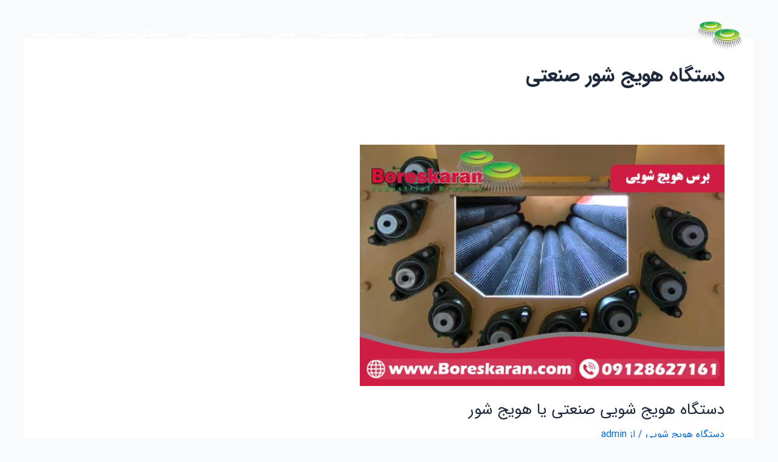

--- FILE ---
content_type: text/html; charset=UTF-8
request_url: https://boreskaran.com/tag/%D8%AF%D8%B3%D8%AA%DA%AF%D8%A7%D9%87-%D9%87%D9%88%DB%8C%D8%AC-%D8%B4%D9%88%D8%B1-%D8%B5%D9%86%D8%B9%D8%AA%DB%8C/
body_size: 24928
content:
<!DOCTYPE html>
<html dir="rtl" lang="fa-IR">
<head>
<meta charset="UTF-8">
<meta name="viewport" content="width=device-width, initial-scale=1">
	<link rel="profile" href="https://gmpg.org/xfn/11"> 
	<meta name='robots' content='index, follow, max-image-preview:large, max-snippet:-1, max-video-preview:-1' />
<script type="text/javascript">function rgmkInitGoogleMaps(){window.rgmkGoogleMapsCallback=true;try{jQuery(document).trigger("rgmkGoogleMapsLoad")}catch(err){}}</script>
	<!-- This site is optimized with the Yoast SEO Premium plugin v19.6 (Yoast SEO v26.8) - https://yoast.com/product/yoast-seo-premium-wordpress/ -->
	<title>دستگاه هویج شور صنعتی - برس سازی و فرچه صنعتی | برسکاران</title>
	<meta name="description" content="دستگاه هویج شور صنعتی -" />
	<link rel="canonical" href="https://boreskaran.com/tag/دستگاه-هویج-شور-صنعتی/" />
	<meta property="og:locale" content="fa_IR" />
	<meta property="og:type" content="article" />
	<meta property="og:title" content="بایگانی‌های دستگاه هویج شور صنعتی" />
	<meta property="og:description" content="دستگاه هویج شور صنعتی -" />
	<meta property="og:url" content="https://boreskaran.com/tag/دستگاه-هویج-شور-صنعتی/" />
	<meta property="og:site_name" content="برس سازی و فرچه صنعتی | برسکاران" />
	<meta name="twitter:card" content="summary_large_image" />
	<script type="application/ld+json" class="yoast-schema-graph">{"@context":"https://schema.org","@graph":[{"@type":"CollectionPage","@id":"https://boreskaran.com/tag/%d8%af%d8%b3%d8%aa%da%af%d8%a7%d9%87-%d9%87%d9%88%db%8c%d8%ac-%d8%b4%d9%88%d8%b1-%d8%b5%d9%86%d8%b9%d8%aa%db%8c/","url":"https://boreskaran.com/tag/%d8%af%d8%b3%d8%aa%da%af%d8%a7%d9%87-%d9%87%d9%88%db%8c%d8%ac-%d8%b4%d9%88%d8%b1-%d8%b5%d9%86%d8%b9%d8%aa%db%8c/","name":"دستگاه هویج شور صنعتی - برس سازی و فرچه صنعتی | برسکاران","isPartOf":{"@id":"https://boreskaran.com/#website"},"primaryImageOfPage":{"@id":"https://boreskaran.com/tag/%d8%af%d8%b3%d8%aa%da%af%d8%a7%d9%87-%d9%87%d9%88%db%8c%d8%ac-%d8%b4%d9%88%d8%b1-%d8%b5%d9%86%d8%b9%d8%aa%db%8c/#primaryimage"},"image":{"@id":"https://boreskaran.com/tag/%d8%af%d8%b3%d8%aa%da%af%d8%a7%d9%87-%d9%87%d9%88%db%8c%d8%ac-%d8%b4%d9%88%d8%b1-%d8%b5%d9%86%d8%b9%d8%aa%db%8c/#primaryimage"},"thumbnailUrl":"https://boreskaran.com/wp-content/uploads/2021/07/-هویج-شویی-1-e1651396517934.jpg","description":"دستگاه هویج شور صنعتی -","breadcrumb":{"@id":"https://boreskaran.com/tag/%d8%af%d8%b3%d8%aa%da%af%d8%a7%d9%87-%d9%87%d9%88%db%8c%d8%ac-%d8%b4%d9%88%d8%b1-%d8%b5%d9%86%d8%b9%d8%aa%db%8c/#breadcrumb"},"inLanguage":"fa-IR"},{"@type":"ImageObject","inLanguage":"fa-IR","@id":"https://boreskaran.com/tag/%d8%af%d8%b3%d8%aa%da%af%d8%a7%d9%87-%d9%87%d9%88%db%8c%d8%ac-%d8%b4%d9%88%d8%b1-%d8%b5%d9%86%d8%b9%d8%aa%db%8c/#primaryimage","url":"https://boreskaran.com/wp-content/uploads/2021/07/-هویج-شویی-1-e1651396517934.jpg","contentUrl":"https://boreskaran.com/wp-content/uploads/2021/07/-هویج-شویی-1-e1651396517934.jpg","width":600,"height":397,"caption":"دستگاه هویج شویی"},{"@type":"BreadcrumbList","@id":"https://boreskaran.com/tag/%d8%af%d8%b3%d8%aa%da%af%d8%a7%d9%87-%d9%87%d9%88%db%8c%d8%ac-%d8%b4%d9%88%d8%b1-%d8%b5%d9%86%d8%b9%d8%aa%db%8c/#breadcrumb","itemListElement":[{"@type":"ListItem","position":1,"name":"خانه","item":"https://boreskaran.com/"},{"@type":"ListItem","position":2,"name":"دستگاه هویج شور صنعتی"}]},{"@type":"WebSite","@id":"https://boreskaran.com/#website","url":"https://boreskaran.com/","name":"برس سازی و فرچه صنعتی | برسکاران","description":"قیمت، خرید، فروش  فرچه صنعتی","publisher":{"@id":"https://boreskaran.com/#organization"},"potentialAction":[{"@type":"SearchAction","target":{"@type":"EntryPoint","urlTemplate":"https://boreskaran.com/?s={search_term_string}"},"query-input":{"@type":"PropertyValueSpecification","valueRequired":true,"valueName":"search_term_string"}}],"inLanguage":"fa-IR"},{"@type":["Organization","Place"],"@id":"https://boreskaran.com/#organization","name":"برس کاران","url":"https://boreskaran.com/","logo":{"@id":"https://boreskaran.com/tag/%d8%af%d8%b3%d8%aa%da%af%d8%a7%d9%87-%d9%87%d9%88%db%8c%d8%ac-%d8%b4%d9%88%d8%b1-%d8%b5%d9%86%d8%b9%d8%aa%db%8c/#local-main-organization-logo"},"image":{"@id":"https://boreskaran.com/tag/%d8%af%d8%b3%d8%aa%da%af%d8%a7%d9%87-%d9%87%d9%88%db%8c%d8%ac-%d8%b4%d9%88%d8%b1-%d8%b5%d9%86%d8%b9%d8%aa%db%8c/#local-main-organization-logo"},"geo":{"@type":"GeoCoordinates","latitude":"35.68178807971375","longitude":"51.43640503857951"},"telephone":["09128627161"],"openingHoursSpecification":[{"@type":"OpeningHoursSpecification","dayOfWeek":["Saturday","Sunday","Monday","Tuesday","Wednesday","Thursday","Friday"],"opens":"09:00","closes":"21:00"}],"email":"boreskaran@gmail.com"},{"@type":"ImageObject","inLanguage":"fa-IR","@id":"https://boreskaran.com/tag/%d8%af%d8%b3%d8%aa%da%af%d8%a7%d9%87-%d9%87%d9%88%db%8c%d8%ac-%d8%b4%d9%88%d8%b1-%d8%b5%d9%86%d8%b9%d8%aa%db%8c/#local-main-organization-logo","url":"https://boreskaran.com/wp-content/uploads/2023/10/logomin.png","contentUrl":"https://boreskaran.com/wp-content/uploads/2023/10/logomin.png","width":250,"height":89,"caption":"برس کاران"}]}</script>
	<meta name="geo.placename" content="تهران" />
	<meta name="geo.position" content="35.68178807971375;51.43640503857951" />
	<meta name="geo.region" content="Iran - ایران" />
	<!-- / Yoast SEO Premium plugin. -->


<link rel="alternate" type="application/rss+xml" title="برس سازی و فرچه صنعتی | برسکاران &raquo; خوراک" href="https://boreskaran.com/feed/" />
<link rel="alternate" type="application/rss+xml" title="برس سازی و فرچه صنعتی | برسکاران &raquo; خوراک دیدگاه‌ها" href="https://boreskaran.com/comments/feed/" />
<link rel="alternate" type="application/rss+xml" title="برس سازی و فرچه صنعتی | برسکاران &raquo; دستگاه هویج شور صنعتی خوراک برچسب" href="https://boreskaran.com/tag/%d8%af%d8%b3%d8%aa%da%af%d8%a7%d9%87-%d9%87%d9%88%db%8c%d8%ac-%d8%b4%d9%88%d8%b1-%d8%b5%d9%86%d8%b9%d8%aa%db%8c/feed/" />
<link rel="alternate" type="application/rss+xml" title="برس سازی و فرچه صنعتی | برسکاران &raquo; داستان ها خوراک" href="https://boreskaran.com/web-stories/feed/"><style id='wp-img-auto-sizes-contain-inline-css'>
img:is([sizes=auto i],[sizes^="auto," i]){contain-intrinsic-size:3000px 1500px}
/*# sourceURL=wp-img-auto-sizes-contain-inline-css */
</style>

<style id='cf-frontend-style-inline-css'>
@font-face {
	font-family: 'iransans';
	font-weight: 500;
	src: url('https://boreskaran.com/wp-content/uploads/2023/10/IRANSansWebFaNum.eot?#iefix') format('embedded-opentype'),
		url('https://boreskaran.com/wp-content/uploads/2023/10/IRANSansWebFaNum.ttf') format('truetype'),
		url('https://boreskaran.com/wp-content/uploads/2023/10/IRANSansWebFaNum.woff') format('woff'),
		url('https://boreskaran.com/wp-content/uploads/2023/10/IRANSansWebFaNum.woff2') format('woff2');
}
@font-face {
	font-family: 'iransans';
	font-weight: 400;
	src: url('https://boreskaran.com/wp-content/uploads/2023/10/IRANSansWebFaNum_Medium.eot?#iefix') format('embedded-opentype'),
		url('https://boreskaran.com/wp-content/uploads/2023/10/IRANSansWebFaNum_Medium.ttf') format('truetype'),
		url('https://boreskaran.com/wp-content/uploads/2023/10/IRANSansWebFaNum_Medium.woff') format('woff'),
		url('https://boreskaran.com/wp-content/uploads/2023/10/IRANSansWebFaNum_Medium.woff2') format('woff2');
}
@font-face {
	font-family: 'iransans';
	font-weight: 600;
	src: url('https://boreskaran.com/wp-content/uploads/2023/10/IRANSansWebFaNum_Bold.eot?#iefix') format('embedded-opentype'),
		url('https://boreskaran.com/wp-content/uploads/2023/10/IRANSansWebFaNum_Bold.ttf') format('truetype'),
		url('https://boreskaran.com/wp-content/uploads/2023/10/IRANSansWebFaNum_Bold.woff') format('woff'),
		url('https://boreskaran.com/wp-content/uploads/2023/10/IRANSansWebFaNum_Bold.woff2') format('woff2');
}
@font-face {
	font-family: 'iransans';
	font-weight: 900;
	src: url('https://boreskaran.com/wp-content/uploads/2023/10/KalamehWebFaNum-Bold.woff') format('woff'),
		url('https://boreskaran.com/wp-content/uploads/2023/10/KalamehWebFaNum-Bold.woff2') format('woff2');
}
/*# sourceURL=cf-frontend-style-inline-css */
</style>
<link rel='stylesheet' id='astra-theme-css-rtl-css' href='https://boreskaran.com/wp-content/themes/astra/assets/css/minified/main.min-rtl.css?ver=4.12.1' media='all' />
<link rel='stylesheet' id='astra-theme-dynamic-css' href='https://boreskaran.com/wp-content/uploads/astra/astra-theme-dynamic-css-tag-112.css?ver=1765178301' media='all' />
<link rel='stylesheet' id='hfe-widgets-style-css' href='https://boreskaran.com/wp-content/plugins/header-footer-elementor/inc/widgets-css/frontend.css?ver=2.8.2' media='all' />
<style id='wp-emoji-styles-inline-css'>

	img.wp-smiley, img.emoji {
		display: inline !important;
		border: none !important;
		box-shadow: none !important;
		height: 1em !important;
		width: 1em !important;
		margin: 0 0.07em !important;
		vertical-align: -0.1em !important;
		background: none !important;
		padding: 0 !important;
	}
/*# sourceURL=wp-emoji-styles-inline-css */
</style>
<link rel='stylesheet' id='wp-block-library-rtl-css' href='https://boreskaran.com/wp-includes/css/dist/block-library/style-rtl.min.css?ver=6.9' media='all' />
<style id='global-styles-inline-css'>
:root{--wp--preset--aspect-ratio--square: 1;--wp--preset--aspect-ratio--4-3: 4/3;--wp--preset--aspect-ratio--3-4: 3/4;--wp--preset--aspect-ratio--3-2: 3/2;--wp--preset--aspect-ratio--2-3: 2/3;--wp--preset--aspect-ratio--16-9: 16/9;--wp--preset--aspect-ratio--9-16: 9/16;--wp--preset--color--black: #000000;--wp--preset--color--cyan-bluish-gray: #abb8c3;--wp--preset--color--white: #ffffff;--wp--preset--color--pale-pink: #f78da7;--wp--preset--color--vivid-red: #cf2e2e;--wp--preset--color--luminous-vivid-orange: #ff6900;--wp--preset--color--luminous-vivid-amber: #fcb900;--wp--preset--color--light-green-cyan: #7bdcb5;--wp--preset--color--vivid-green-cyan: #00d084;--wp--preset--color--pale-cyan-blue: #8ed1fc;--wp--preset--color--vivid-cyan-blue: #0693e3;--wp--preset--color--vivid-purple: #9b51e0;--wp--preset--color--ast-global-color-0: var(--ast-global-color-0);--wp--preset--color--ast-global-color-1: var(--ast-global-color-1);--wp--preset--color--ast-global-color-2: var(--ast-global-color-2);--wp--preset--color--ast-global-color-3: var(--ast-global-color-3);--wp--preset--color--ast-global-color-4: var(--ast-global-color-4);--wp--preset--color--ast-global-color-5: var(--ast-global-color-5);--wp--preset--color--ast-global-color-6: var(--ast-global-color-6);--wp--preset--color--ast-global-color-7: var(--ast-global-color-7);--wp--preset--color--ast-global-color-8: var(--ast-global-color-8);--wp--preset--gradient--vivid-cyan-blue-to-vivid-purple: linear-gradient(135deg,rgb(6,147,227) 0%,rgb(155,81,224) 100%);--wp--preset--gradient--light-green-cyan-to-vivid-green-cyan: linear-gradient(135deg,rgb(122,220,180) 0%,rgb(0,208,130) 100%);--wp--preset--gradient--luminous-vivid-amber-to-luminous-vivid-orange: linear-gradient(135deg,rgb(252,185,0) 0%,rgb(255,105,0) 100%);--wp--preset--gradient--luminous-vivid-orange-to-vivid-red: linear-gradient(135deg,rgb(255,105,0) 0%,rgb(207,46,46) 100%);--wp--preset--gradient--very-light-gray-to-cyan-bluish-gray: linear-gradient(135deg,rgb(238,238,238) 0%,rgb(169,184,195) 100%);--wp--preset--gradient--cool-to-warm-spectrum: linear-gradient(135deg,rgb(74,234,220) 0%,rgb(151,120,209) 20%,rgb(207,42,186) 40%,rgb(238,44,130) 60%,rgb(251,105,98) 80%,rgb(254,248,76) 100%);--wp--preset--gradient--blush-light-purple: linear-gradient(135deg,rgb(255,206,236) 0%,rgb(152,150,240) 100%);--wp--preset--gradient--blush-bordeaux: linear-gradient(135deg,rgb(254,205,165) 0%,rgb(254,45,45) 50%,rgb(107,0,62) 100%);--wp--preset--gradient--luminous-dusk: linear-gradient(135deg,rgb(255,203,112) 0%,rgb(199,81,192) 50%,rgb(65,88,208) 100%);--wp--preset--gradient--pale-ocean: linear-gradient(135deg,rgb(255,245,203) 0%,rgb(182,227,212) 50%,rgb(51,167,181) 100%);--wp--preset--gradient--electric-grass: linear-gradient(135deg,rgb(202,248,128) 0%,rgb(113,206,126) 100%);--wp--preset--gradient--midnight: linear-gradient(135deg,rgb(2,3,129) 0%,rgb(40,116,252) 100%);--wp--preset--font-size--small: 13px;--wp--preset--font-size--medium: 20px;--wp--preset--font-size--large: 36px;--wp--preset--font-size--x-large: 42px;--wp--preset--spacing--20: 0.44rem;--wp--preset--spacing--30: 0.67rem;--wp--preset--spacing--40: 1rem;--wp--preset--spacing--50: 1.5rem;--wp--preset--spacing--60: 2.25rem;--wp--preset--spacing--70: 3.38rem;--wp--preset--spacing--80: 5.06rem;--wp--preset--shadow--natural: 6px 6px 9px rgba(0, 0, 0, 0.2);--wp--preset--shadow--deep: 12px 12px 50px rgba(0, 0, 0, 0.4);--wp--preset--shadow--sharp: 6px 6px 0px rgba(0, 0, 0, 0.2);--wp--preset--shadow--outlined: 6px 6px 0px -3px rgb(255, 255, 255), 6px 6px rgb(0, 0, 0);--wp--preset--shadow--crisp: 6px 6px 0px rgb(0, 0, 0);}:root { --wp--style--global--content-size: var(--wp--custom--ast-content-width-size);--wp--style--global--wide-size: var(--wp--custom--ast-wide-width-size); }:where(body) { margin: 0; }.wp-site-blocks > .alignleft { float: left; margin-right: 2em; }.wp-site-blocks > .alignright { float: right; margin-left: 2em; }.wp-site-blocks > .aligncenter { justify-content: center; margin-left: auto; margin-right: auto; }:where(.wp-site-blocks) > * { margin-block-start: 24px; margin-block-end: 0; }:where(.wp-site-blocks) > :first-child { margin-block-start: 0; }:where(.wp-site-blocks) > :last-child { margin-block-end: 0; }:root { --wp--style--block-gap: 24px; }:root :where(.is-layout-flow) > :first-child{margin-block-start: 0;}:root :where(.is-layout-flow) > :last-child{margin-block-end: 0;}:root :where(.is-layout-flow) > *{margin-block-start: 24px;margin-block-end: 0;}:root :where(.is-layout-constrained) > :first-child{margin-block-start: 0;}:root :where(.is-layout-constrained) > :last-child{margin-block-end: 0;}:root :where(.is-layout-constrained) > *{margin-block-start: 24px;margin-block-end: 0;}:root :where(.is-layout-flex){gap: 24px;}:root :where(.is-layout-grid){gap: 24px;}.is-layout-flow > .alignleft{float: left;margin-inline-start: 0;margin-inline-end: 2em;}.is-layout-flow > .alignright{float: right;margin-inline-start: 2em;margin-inline-end: 0;}.is-layout-flow > .aligncenter{margin-left: auto !important;margin-right: auto !important;}.is-layout-constrained > .alignleft{float: left;margin-inline-start: 0;margin-inline-end: 2em;}.is-layout-constrained > .alignright{float: right;margin-inline-start: 2em;margin-inline-end: 0;}.is-layout-constrained > .aligncenter{margin-left: auto !important;margin-right: auto !important;}.is-layout-constrained > :where(:not(.alignleft):not(.alignright):not(.alignfull)){max-width: var(--wp--style--global--content-size);margin-left: auto !important;margin-right: auto !important;}.is-layout-constrained > .alignwide{max-width: var(--wp--style--global--wide-size);}body .is-layout-flex{display: flex;}.is-layout-flex{flex-wrap: wrap;align-items: center;}.is-layout-flex > :is(*, div){margin: 0;}body .is-layout-grid{display: grid;}.is-layout-grid > :is(*, div){margin: 0;}body{padding-top: 0px;padding-right: 0px;padding-bottom: 0px;padding-left: 0px;}a:where(:not(.wp-element-button)){text-decoration: none;}:root :where(.wp-element-button, .wp-block-button__link){background-color: #32373c;border-width: 0;color: #fff;font-family: inherit;font-size: inherit;font-style: inherit;font-weight: inherit;letter-spacing: inherit;line-height: inherit;padding-top: calc(0.667em + 2px);padding-right: calc(1.333em + 2px);padding-bottom: calc(0.667em + 2px);padding-left: calc(1.333em + 2px);text-decoration: none;text-transform: inherit;}.has-black-color{color: var(--wp--preset--color--black) !important;}.has-cyan-bluish-gray-color{color: var(--wp--preset--color--cyan-bluish-gray) !important;}.has-white-color{color: var(--wp--preset--color--white) !important;}.has-pale-pink-color{color: var(--wp--preset--color--pale-pink) !important;}.has-vivid-red-color{color: var(--wp--preset--color--vivid-red) !important;}.has-luminous-vivid-orange-color{color: var(--wp--preset--color--luminous-vivid-orange) !important;}.has-luminous-vivid-amber-color{color: var(--wp--preset--color--luminous-vivid-amber) !important;}.has-light-green-cyan-color{color: var(--wp--preset--color--light-green-cyan) !important;}.has-vivid-green-cyan-color{color: var(--wp--preset--color--vivid-green-cyan) !important;}.has-pale-cyan-blue-color{color: var(--wp--preset--color--pale-cyan-blue) !important;}.has-vivid-cyan-blue-color{color: var(--wp--preset--color--vivid-cyan-blue) !important;}.has-vivid-purple-color{color: var(--wp--preset--color--vivid-purple) !important;}.has-ast-global-color-0-color{color: var(--wp--preset--color--ast-global-color-0) !important;}.has-ast-global-color-1-color{color: var(--wp--preset--color--ast-global-color-1) !important;}.has-ast-global-color-2-color{color: var(--wp--preset--color--ast-global-color-2) !important;}.has-ast-global-color-3-color{color: var(--wp--preset--color--ast-global-color-3) !important;}.has-ast-global-color-4-color{color: var(--wp--preset--color--ast-global-color-4) !important;}.has-ast-global-color-5-color{color: var(--wp--preset--color--ast-global-color-5) !important;}.has-ast-global-color-6-color{color: var(--wp--preset--color--ast-global-color-6) !important;}.has-ast-global-color-7-color{color: var(--wp--preset--color--ast-global-color-7) !important;}.has-ast-global-color-8-color{color: var(--wp--preset--color--ast-global-color-8) !important;}.has-black-background-color{background-color: var(--wp--preset--color--black) !important;}.has-cyan-bluish-gray-background-color{background-color: var(--wp--preset--color--cyan-bluish-gray) !important;}.has-white-background-color{background-color: var(--wp--preset--color--white) !important;}.has-pale-pink-background-color{background-color: var(--wp--preset--color--pale-pink) !important;}.has-vivid-red-background-color{background-color: var(--wp--preset--color--vivid-red) !important;}.has-luminous-vivid-orange-background-color{background-color: var(--wp--preset--color--luminous-vivid-orange) !important;}.has-luminous-vivid-amber-background-color{background-color: var(--wp--preset--color--luminous-vivid-amber) !important;}.has-light-green-cyan-background-color{background-color: var(--wp--preset--color--light-green-cyan) !important;}.has-vivid-green-cyan-background-color{background-color: var(--wp--preset--color--vivid-green-cyan) !important;}.has-pale-cyan-blue-background-color{background-color: var(--wp--preset--color--pale-cyan-blue) !important;}.has-vivid-cyan-blue-background-color{background-color: var(--wp--preset--color--vivid-cyan-blue) !important;}.has-vivid-purple-background-color{background-color: var(--wp--preset--color--vivid-purple) !important;}.has-ast-global-color-0-background-color{background-color: var(--wp--preset--color--ast-global-color-0) !important;}.has-ast-global-color-1-background-color{background-color: var(--wp--preset--color--ast-global-color-1) !important;}.has-ast-global-color-2-background-color{background-color: var(--wp--preset--color--ast-global-color-2) !important;}.has-ast-global-color-3-background-color{background-color: var(--wp--preset--color--ast-global-color-3) !important;}.has-ast-global-color-4-background-color{background-color: var(--wp--preset--color--ast-global-color-4) !important;}.has-ast-global-color-5-background-color{background-color: var(--wp--preset--color--ast-global-color-5) !important;}.has-ast-global-color-6-background-color{background-color: var(--wp--preset--color--ast-global-color-6) !important;}.has-ast-global-color-7-background-color{background-color: var(--wp--preset--color--ast-global-color-7) !important;}.has-ast-global-color-8-background-color{background-color: var(--wp--preset--color--ast-global-color-8) !important;}.has-black-border-color{border-color: var(--wp--preset--color--black) !important;}.has-cyan-bluish-gray-border-color{border-color: var(--wp--preset--color--cyan-bluish-gray) !important;}.has-white-border-color{border-color: var(--wp--preset--color--white) !important;}.has-pale-pink-border-color{border-color: var(--wp--preset--color--pale-pink) !important;}.has-vivid-red-border-color{border-color: var(--wp--preset--color--vivid-red) !important;}.has-luminous-vivid-orange-border-color{border-color: var(--wp--preset--color--luminous-vivid-orange) !important;}.has-luminous-vivid-amber-border-color{border-color: var(--wp--preset--color--luminous-vivid-amber) !important;}.has-light-green-cyan-border-color{border-color: var(--wp--preset--color--light-green-cyan) !important;}.has-vivid-green-cyan-border-color{border-color: var(--wp--preset--color--vivid-green-cyan) !important;}.has-pale-cyan-blue-border-color{border-color: var(--wp--preset--color--pale-cyan-blue) !important;}.has-vivid-cyan-blue-border-color{border-color: var(--wp--preset--color--vivid-cyan-blue) !important;}.has-vivid-purple-border-color{border-color: var(--wp--preset--color--vivid-purple) !important;}.has-ast-global-color-0-border-color{border-color: var(--wp--preset--color--ast-global-color-0) !important;}.has-ast-global-color-1-border-color{border-color: var(--wp--preset--color--ast-global-color-1) !important;}.has-ast-global-color-2-border-color{border-color: var(--wp--preset--color--ast-global-color-2) !important;}.has-ast-global-color-3-border-color{border-color: var(--wp--preset--color--ast-global-color-3) !important;}.has-ast-global-color-4-border-color{border-color: var(--wp--preset--color--ast-global-color-4) !important;}.has-ast-global-color-5-border-color{border-color: var(--wp--preset--color--ast-global-color-5) !important;}.has-ast-global-color-6-border-color{border-color: var(--wp--preset--color--ast-global-color-6) !important;}.has-ast-global-color-7-border-color{border-color: var(--wp--preset--color--ast-global-color-7) !important;}.has-ast-global-color-8-border-color{border-color: var(--wp--preset--color--ast-global-color-8) !important;}.has-vivid-cyan-blue-to-vivid-purple-gradient-background{background: var(--wp--preset--gradient--vivid-cyan-blue-to-vivid-purple) !important;}.has-light-green-cyan-to-vivid-green-cyan-gradient-background{background: var(--wp--preset--gradient--light-green-cyan-to-vivid-green-cyan) !important;}.has-luminous-vivid-amber-to-luminous-vivid-orange-gradient-background{background: var(--wp--preset--gradient--luminous-vivid-amber-to-luminous-vivid-orange) !important;}.has-luminous-vivid-orange-to-vivid-red-gradient-background{background: var(--wp--preset--gradient--luminous-vivid-orange-to-vivid-red) !important;}.has-very-light-gray-to-cyan-bluish-gray-gradient-background{background: var(--wp--preset--gradient--very-light-gray-to-cyan-bluish-gray) !important;}.has-cool-to-warm-spectrum-gradient-background{background: var(--wp--preset--gradient--cool-to-warm-spectrum) !important;}.has-blush-light-purple-gradient-background{background: var(--wp--preset--gradient--blush-light-purple) !important;}.has-blush-bordeaux-gradient-background{background: var(--wp--preset--gradient--blush-bordeaux) !important;}.has-luminous-dusk-gradient-background{background: var(--wp--preset--gradient--luminous-dusk) !important;}.has-pale-ocean-gradient-background{background: var(--wp--preset--gradient--pale-ocean) !important;}.has-electric-grass-gradient-background{background: var(--wp--preset--gradient--electric-grass) !important;}.has-midnight-gradient-background{background: var(--wp--preset--gradient--midnight) !important;}.has-small-font-size{font-size: var(--wp--preset--font-size--small) !important;}.has-medium-font-size{font-size: var(--wp--preset--font-size--medium) !important;}.has-large-font-size{font-size: var(--wp--preset--font-size--large) !important;}.has-x-large-font-size{font-size: var(--wp--preset--font-size--x-large) !important;}
:root :where(.wp-block-pullquote){font-size: 1.5em;line-height: 1.6;}
/*# sourceURL=global-styles-inline-css */
</style>
<link rel='stylesheet' id='dashicons-css' href='https://boreskaran.com/wp-includes/css/dashicons.min.css?ver=6.9' media='all' />
<link rel='stylesheet' id='admin-bar-rtl-css' href='https://boreskaran.com/wp-includes/css/admin-bar-rtl.min.css?ver=6.9' media='all' />
<style id='admin-bar-inline-css'>

    /* Hide CanvasJS credits for P404 charts specifically */
    #p404RedirectChart .canvasjs-chart-credit {
        display: none !important;
    }
    
    #p404RedirectChart canvas {
        border-radius: 6px;
    }

    .p404-redirect-adminbar-weekly-title {
        font-weight: bold;
        font-size: 14px;
        color: #fff;
        margin-bottom: 6px;
    }

    #wpadminbar #wp-admin-bar-p404_free_top_button .ab-icon:before {
        content: "\f103";
        color: #dc3545;
        top: 3px;
    }
    
    #wp-admin-bar-p404_free_top_button .ab-item {
        min-width: 80px !important;
        padding: 0px !important;
    }
    
    /* Ensure proper positioning and z-index for P404 dropdown */
    .p404-redirect-adminbar-dropdown-wrap { 
        min-width: 0; 
        padding: 0;
        position: static !important;
    }
    
    #wpadminbar #wp-admin-bar-p404_free_top_button_dropdown {
        position: static !important;
    }
    
    #wpadminbar #wp-admin-bar-p404_free_top_button_dropdown .ab-item {
        padding: 0 !important;
        margin: 0 !important;
    }
    
    .p404-redirect-dropdown-container {
        min-width: 340px;
        padding: 18px 18px 12px 18px;
        background: #23282d !important;
        color: #fff;
        border-radius: 12px;
        box-shadow: 0 8px 32px rgba(0,0,0,0.25);
        margin-top: 10px;
        position: relative !important;
        z-index: 999999 !important;
        display: block !important;
        border: 1px solid #444;
    }
    
    /* Ensure P404 dropdown appears on hover */
    #wpadminbar #wp-admin-bar-p404_free_top_button .p404-redirect-dropdown-container { 
        display: none !important;
    }
    
    #wpadminbar #wp-admin-bar-p404_free_top_button:hover .p404-redirect-dropdown-container { 
        display: block !important;
    }
    
    #wpadminbar #wp-admin-bar-p404_free_top_button:hover #wp-admin-bar-p404_free_top_button_dropdown .p404-redirect-dropdown-container {
        display: block !important;
    }
    
    .p404-redirect-card {
        background: #2c3338;
        border-radius: 8px;
        padding: 18px 18px 12px 18px;
        box-shadow: 0 2px 8px rgba(0,0,0,0.07);
        display: flex;
        flex-direction: column;
        align-items: flex-start;
        border: 1px solid #444;
    }
    
    .p404-redirect-btn {
        display: inline-block;
        background: #dc3545;
        color: #fff !important;
        font-weight: bold;
        padding: 5px 22px;
        border-radius: 8px;
        text-decoration: none;
        font-size: 17px;
        transition: background 0.2s, box-shadow 0.2s;
        margin-top: 8px;
        box-shadow: 0 2px 8px rgba(220,53,69,0.15);
        text-align: center;
        line-height: 1.6;
    }
    
    .p404-redirect-btn:hover {
        background: #c82333;
        color: #fff !important;
        box-shadow: 0 4px 16px rgba(220,53,69,0.25);
    }
    
    /* Prevent conflicts with other admin bar dropdowns */
    #wpadminbar .ab-top-menu > li:hover > .ab-item,
    #wpadminbar .ab-top-menu > li.hover > .ab-item {
        z-index: auto;
    }
    
    #wpadminbar #wp-admin-bar-p404_free_top_button:hover > .ab-item {
        z-index: 999998 !important;
    }
    
/*# sourceURL=admin-bar-inline-css */
</style>
<link rel='stylesheet' id='full-schema-css' href='https://boreskaran.com/wp-content/plugins/full-schema-rich-snippet/public/assets/css/main.css?ver=1.4.2' media='all' />
<style id='full-schema-inline-css'>
#fsrs-rating-before-content > .fsrs-rating-icon {        font-size: 22px !important;    }    #fsrs-rating-after-content > .fsrs-rating-icon, #fsrs-rating-after-content > .fsrs-rating-icon--clicked,    #fsrs-rating-after-content > .fsrs-rating-icon--disabled, .fsrs-rating-emoji-icon,    #fsrs-rating-after-content-emoji-ico > .fsrs-rating-icon--disabled {        font-size: 22px !important;        background: #ffffff;        border-radius: 20px;        padding: 4px 3px 5px;    }    .safine-full-schema-container {        background: #ffffff;        border: 1px solid#d1d1d1;        padding-top: 12px;        color: #353535    }    .fsrs-rating-icons-container > .checked ~ i, .fsrs-rating-icons-container > .checked {        color: #ffed85;    }    #fsrs-rating-after-content > .fsrs-rating-icon--clicked ~ i, .fsrs-rating-icon--clicked {        color: #43bc07 !important;    }    @media (hover: hover) {        #fsrs-rating-after-content > .fsrs-rating-icon:hover, .fsrs-rating-emoji-icon:hover {            color: #FFD700 !important;            transition: transform .1s ease-in-out;            transition-property: transform;            transition-duration: 0.1s;            transition-timing-function: ease-in-out;            transition-delay: 0s;            transform: translateY(-10%);        }    }    .fsrs-rating-icons-container > .selected ~ i {        color: #FFD700 !important;    }    .fsrs-rating-icon:before, .fsrs-rating-icon--clicked:before, .fsrs-rating-icon--disabled:before {        content: "\e9d9";    }    .fsrs-star-rating__wrap, .fsrs-rating-top > .readonly {        direction: rtl    }    .fsrs-star-hover-txt {        font-family: fsrs_vazir;        display: none;        position: absolute;        top: -33px;        left: 50%;        margin-left: 0 !important;        background-color: #FFFFFF;        color: #000000CC;        width: auto !important;        min-width: 45px;        border: 1px solid#BFBFBF;        border-radius: 4px;        padding: 4px 5px 4px 5px;        font-size: 12px;        text-align: center;        white-space: nowrap;        transform: translateX(-50%);    }    .fsrs-rating-title {        font-size: 15px !important;        color: #2c2d2e;    }    .fsrs-avg-ratings {        font-size: 13px!important;    }    @media only screen and (max-width: 48em) {        .fsrs-min-width-star-hover-text {            color: #353535;        }    }
/*# sourceURL=full-schema-inline-css */
</style>
<link rel='stylesheet' id='font-awesome5-css' href='https://boreskaran.com/wp-content/plugins/mobile_footer_menu//inc/font-awesome/all.css?ver=6.9' media='all' />
<link rel='stylesheet' id='font-awesome-conflict-css' href='https://boreskaran.com/wp-content/plugins/mobile_footer_menu//inc/font-awesome/v4-shims.css?ver=6.9' media='all' />
<link rel='stylesheet' id='jd-custom-style-css' href='https://boreskaran.com/wp-content/plugins/mobile_footer_menu//inc/assets/css/custom.css?ver=6.9' media='all' />
<link rel='stylesheet' id='hfe-style-css' href='https://boreskaran.com/wp-content/plugins/header-footer-elementor/assets/css/header-footer-elementor.css?ver=2.8.2' media='all' />
<link rel='stylesheet' id='elementor-icons-css' href='https://boreskaran.com/wp-content/plugins/elementor/assets/lib/eicons/css/elementor-icons.min.css?ver=5.46.0' media='all' />
<link rel='stylesheet' id='elementor-frontend-css' href='https://boreskaran.com/wp-content/plugins/elementor/assets/css/frontend.min.css?ver=3.34.4' media='all' />
<link rel='stylesheet' id='elementor-post-2274-css' href='https://boreskaran.com/wp-content/uploads/elementor/css/post-2274.css?ver=1769702547' media='all' />
<link rel='stylesheet' id='uael-frontend-css' href='https://boreskaran.com/wp-content/plugins/ultimate-elementor/assets/min-css/uael-frontend-rtl.min.css?ver=2.2.3' media='all' />
<link rel='stylesheet' id='astra-addon-css-css' href='https://boreskaran.com/wp-content/uploads/astra-addon/astra-addon-68e5d272c7c207-89159407.css?ver=4.11.12' media='all' />
<link rel='stylesheet' id='astra-addon-dynamic-css' href='https://boreskaran.com/wp-content/uploads/astra-addon/astra-addon-dynamic-css-tag-112.css?ver=1765178301' media='all' />
<link rel='stylesheet' id='widget-image-css' href='https://boreskaran.com/wp-content/plugins/elementor/assets/css/widget-image-rtl.min.css?ver=3.34.4' media='all' />
<link rel='stylesheet' id='widget-heading-css' href='https://boreskaran.com/wp-content/plugins/elementor/assets/css/widget-heading-rtl.min.css?ver=3.34.4' media='all' />
<link rel='stylesheet' id='widget-form-css' href='https://boreskaran.com/wp-content/plugins/elementor-pro/assets/css/widget-form-rtl.min.css?ver=3.33.1' media='all' />
<link rel='stylesheet' id='e-shapes-css' href='https://boreskaran.com/wp-content/plugins/elementor/assets/css/conditionals/shapes.min.css?ver=3.34.4' media='all' />
<link rel='stylesheet' id='e-animation-shrink-css' href='https://boreskaran.com/wp-content/plugins/elementor/assets/lib/animations/styles/e-animation-shrink.min.css?ver=3.34.4' media='all' />
<link rel='stylesheet' id='widget-social-icons-css' href='https://boreskaran.com/wp-content/plugins/elementor/assets/css/widget-social-icons-rtl.min.css?ver=3.34.4' media='all' />
<link rel='stylesheet' id='e-apple-webkit-css' href='https://boreskaran.com/wp-content/plugins/elementor/assets/css/conditionals/apple-webkit.min.css?ver=3.34.4' media='all' />
<link rel='stylesheet' id='elementor-post-3690-css' href='https://boreskaran.com/wp-content/uploads/elementor/css/post-3690.css?ver=1769702547' media='all' />
<link rel='stylesheet' id='hfe-elementor-icons-css' href='https://boreskaran.com/wp-content/plugins/elementor/assets/lib/eicons/css/elementor-icons.min.css?ver=5.34.0' media='all' />
<link rel='stylesheet' id='hfe-icons-list-css' href='https://boreskaran.com/wp-content/plugins/elementor/assets/css/widget-icon-list.min.css?ver=3.24.3' media='all' />
<link rel='stylesheet' id='hfe-social-icons-css' href='https://boreskaran.com/wp-content/plugins/elementor/assets/css/widget-social-icons.min.css?ver=3.24.0' media='all' />
<link rel='stylesheet' id='hfe-social-share-icons-brands-css' href='https://boreskaran.com/wp-content/plugins/elementor/assets/lib/font-awesome/css/brands.css?ver=5.15.3' media='all' />
<link rel='stylesheet' id='hfe-social-share-icons-fontawesome-css' href='https://boreskaran.com/wp-content/plugins/elementor/assets/lib/font-awesome/css/fontawesome.css?ver=5.15.3' media='all' />
<link rel='stylesheet' id='hfe-nav-menu-icons-css' href='https://boreskaran.com/wp-content/plugins/elementor/assets/lib/font-awesome/css/solid.css?ver=5.15.3' media='all' />
<link rel='stylesheet' id='hfe-widget-blockquote-css' href='https://boreskaran.com/wp-content/plugins/elementor-pro/assets/css/widget-blockquote.min.css?ver=3.25.0' media='all' />
<link rel='stylesheet' id='hfe-mega-menu-css' href='https://boreskaran.com/wp-content/plugins/elementor-pro/assets/css/widget-mega-menu.min.css?ver=3.26.2' media='all' />
<link rel='stylesheet' id='hfe-nav-menu-widget-css' href='https://boreskaran.com/wp-content/plugins/elementor-pro/assets/css/widget-nav-menu.min.css?ver=3.26.0' media='all' />
<link rel='stylesheet' id='elementor-gf-local-roboto-css' href='https://boreskaran.com/wp-content/uploads/elementor/google-fonts/css/roboto.css?ver=1742229988' media='all' />
<link rel='stylesheet' id='elementor-gf-local-robotoslab-css' href='https://boreskaran.com/wp-content/uploads/elementor/google-fonts/css/robotoslab.css?ver=1742229990' media='all' />
<link rel='stylesheet' id='elementor-gf-local-artifika-css' href='https://boreskaran.com/wp-content/uploads/elementor/google-fonts/css/artifika.css?ver=1742229990' media='all' />
<link rel='stylesheet' id='elementor-icons-shared-0-css' href='https://boreskaran.com/wp-content/plugins/elementor/assets/lib/font-awesome/css/fontawesome.min.css?ver=5.15.3' media='all' />
<link rel='stylesheet' id='elementor-icons-fa-brands-css' href='https://boreskaran.com/wp-content/plugins/elementor/assets/lib/font-awesome/css/brands.min.css?ver=5.15.3' media='all' />
<script src="https://boreskaran.com/wp-includes/js/jquery/jquery.min.js?ver=3.7.1" id="jquery-core-js"></script>
<script src="https://boreskaran.com/wp-includes/js/jquery/jquery-migrate.min.js?ver=3.4.1" id="jquery-migrate-js"></script>
<script id="jquery-js-after">
!function($){"use strict";$(document).ready(function(){$(this).scrollTop()>100&&$(".hfe-scroll-to-top-wrap").removeClass("hfe-scroll-to-top-hide"),$(window).scroll(function(){$(this).scrollTop()<100?$(".hfe-scroll-to-top-wrap").fadeOut(300):$(".hfe-scroll-to-top-wrap").fadeIn(300)}),$(".hfe-scroll-to-top-wrap").on("click",function(){$("html, body").animate({scrollTop:0},300);return!1})})}(jQuery);
!function($){'use strict';$(document).ready(function(){var bar=$('.hfe-reading-progress-bar');if(!bar.length)return;$(window).on('scroll',function(){var s=$(window).scrollTop(),d=$(document).height()-$(window).height(),p=d? s/d*100:0;bar.css('width',p+'%')});});}(jQuery);
//# sourceURL=jquery-js-after
</script>
<script src="https://boreskaran.com/wp-content/themes/astra/assets/js/minified/flexibility.min.js?ver=4.12.1" id="astra-flexibility-js"></script>
<script id="astra-flexibility-js-after">
typeof flexibility !== "undefined" && flexibility(document.documentElement);
//# sourceURL=astra-flexibility-js-after
</script>
<script src="https://boreskaran.com/wp-content/plugins/full-schema-rich-snippet/admin/js/sweetalert2.all.min.js?ver=6.9" id="full-schema-js"></script>
<link rel="https://api.w.org/" href="https://boreskaran.com/wp-json/" /><link rel="alternate" title="JSON" type="application/json" href="https://boreskaran.com/wp-json/wp/v2/tags/112" /><link rel="EditURI" type="application/rsd+xml" title="RSD" href="https://boreskaran.com/xmlrpc.php?rsd" />
<meta name="generator" content="WordPress 6.9" />
<!-- browser-theme-color for WordPress -->
<meta name="theme-color" content="#ba2249">
<meta name="msapplication-navbutton-color" content="#ba2249">
<meta name="apple-mobile-web-app-capable" content="yes">
<meta name="apple-mobile-web-app-status-bar-style" content="black-translucent">
<!-- Analytics by WP Statistics - https://wp-statistics.com -->
<meta name="generator" content="Elementor 3.34.4; features: additional_custom_breakpoints; settings: css_print_method-external, google_font-enabled, font_display-auto">
			<style>
				.e-con.e-parent:nth-of-type(n+4):not(.e-lazyloaded):not(.e-no-lazyload),
				.e-con.e-parent:nth-of-type(n+4):not(.e-lazyloaded):not(.e-no-lazyload) * {
					background-image: none !important;
				}
				@media screen and (max-height: 1024px) {
					.e-con.e-parent:nth-of-type(n+3):not(.e-lazyloaded):not(.e-no-lazyload),
					.e-con.e-parent:nth-of-type(n+3):not(.e-lazyloaded):not(.e-no-lazyload) * {
						background-image: none !important;
					}
				}
				@media screen and (max-height: 640px) {
					.e-con.e-parent:nth-of-type(n+2):not(.e-lazyloaded):not(.e-no-lazyload),
					.e-con.e-parent:nth-of-type(n+2):not(.e-lazyloaded):not(.e-no-lazyload) * {
						background-image: none !important;
					}
				}
			</style>
			<link rel="icon" href="https://boreskaran.com/wp-content/uploads/2020/01/favicon.png" sizes="32x32" />
<link rel="icon" href="https://boreskaran.com/wp-content/uploads/2020/01/favicon.png" sizes="192x192" />
<link rel="apple-touch-icon" href="https://boreskaran.com/wp-content/uploads/2020/01/favicon.png" />
<meta name="msapplication-TileImage" content="https://boreskaran.com/wp-content/uploads/2020/01/favicon.png" />
</head>

<body itemtype='https://schema.org/Blog' itemscope='itemscope' class="rtl archive tag tag-112 wp-custom-logo wp-embed-responsive wp-theme-astra ehf-template-astra ehf-stylesheet-astra ast-desktop ast-separate-container ast-two-container ast-no-sidebar astra-4.12.1 ast-inherit-site-logo-transparent ast-theme-transparent-header ast-hfb-header ast-blog-grid-1 ast-blog-layout-1 ast-pagination-default ast-full-width-layout ast-sticky-main-shrink ast-sticky-header-shrink ast-inherit-site-logo-sticky ast-sticky-custom-logo ast-primary-sticky-enabled elementor-default elementor-kit-2274 astra-addon-4.11.12">

<a
	class="skip-link screen-reader-text"
	href="#content">
		پرش به محتوا</a>

<div
class="hfeed site" id="page">
			<header
		class="site-header header-main-layout-1 ast-primary-menu-enabled ast-logo-title-inline ast-hide-custom-menu-mobile ast-builder-menu-toggle-icon ast-mobile-header-inline" id="masthead" itemtype="https://schema.org/WPHeader" itemscope="itemscope" itemid="#masthead"		>
			<div id="ast-desktop-header" data-toggle-type="dropdown">
		<div class="ast-main-header-wrap main-header-bar-wrap ">
		<div class="ast-primary-header-bar ast-primary-header main-header-bar site-header-focus-item" data-section="section-primary-header-builder">
						<div class="site-primary-header-wrap ast-builder-grid-row-container site-header-focus-item ast-container" data-section="section-primary-header-builder">
				<div class="ast-builder-grid-row ast-builder-grid-row-has-sides ast-builder-grid-row-no-center">
											<div class="site-header-primary-section-left site-header-section ast-flex site-header-section-left">
									<div class="ast-builder-layout-element ast-flex site-header-focus-item" data-section="title_tagline">
							<div
				class="site-branding ast-site-identity" itemtype="https://schema.org/Organization" itemscope="itemscope"				>
					<span class="site-logo-img"><a href="https://boreskaran.com/" class="custom-logo-link" rel="home"><img width="80" height="80" src="https://boreskaran.com/wp-content/uploads/2023/10/favicon1-80x80.png" class="custom-logo" alt="logo" decoding="async" srcset="https://boreskaran.com/wp-content/uploads/2023/10/favicon1-80x80.png 80w, https://boreskaran.com/wp-content/uploads/2023/10/favicon1-96x96.png 96w, https://boreskaran.com/wp-content/uploads/2023/10/favicon1.png 128w" sizes="(max-width: 80px) 100vw, 80px" /></a><a href="https://boreskaran.com/" class="sticky-custom-logo" rel="home" itemprop="url"><img width="128" height="128" src="https://boreskaran.com/wp-content/uploads/2023/11/logo.png" class="custom-logo" alt="logo" decoding="async" srcset="https://boreskaran.com/wp-content/uploads/2023/11/logo.png 128w, https://boreskaran.com/wp-content/uploads/2023/11/logo-96x96.png 96w" sizes="(max-width: 128px) 100vw, 128px" /></a></span>				</div>
			<!-- .site-branding -->
					</div>
								</div>
																								<div class="site-header-primary-section-right site-header-section ast-flex ast-grid-right-section">
										<div class="ast-builder-menu-1 ast-builder-menu ast-flex ast-builder-menu-1-focus-item ast-builder-layout-element site-header-focus-item" data-section="section-hb-menu-1">
			<div class="ast-main-header-bar-alignment"><div class="main-header-bar-navigation"><nav class="site-navigation ast-flex-grow-1 navigation-accessibility site-header-focus-item" id="primary-site-navigation-desktop" aria-label="Primary Site Navigation" itemtype="https://schema.org/SiteNavigationElement" itemscope="itemscope"><div class="main-navigation ast-inline-flex"><ul id="ast-hf-menu-1" class="main-header-menu ast-menu-shadow ast-nav-menu ast-flex  submenu-with-border ast-menu-hover-style-underline  stack-on-mobile ast-mega-menu-enabled"><li id="menu-item-1162" class="menu-item menu-item-type-custom menu-item-object-custom menu-item-home menu-item-1162"><a href="https://boreskaran.com/" class="menu-link"><span class="ast-icon icon-arrow"><svg class="ast-arrow-svg" xmlns="http://www.w3.org/2000/svg" xmlns:xlink="http://www.w3.org/1999/xlink" version="1.1" x="0px" y="0px" width="26px" height="16.043px" viewBox="57 35.171 26 16.043" enable-background="new 57 35.171 26 16.043" xml:space="preserve">
                <path d="M57.5,38.193l12.5,12.5l12.5-12.5l-2.5-2.5l-10,10l-10-10L57.5,38.193z" />
                </svg></span><span class="menu-text">صفحه اصلی</span></a></li><li id="menu-item-1738" class="menu-item menu-item-type-custom menu-item-object-custom menu-item-has-children menu-item-1738"><a aria-expanded="false" href="#" class="menu-link"><span class="ast-icon icon-arrow"><svg class="ast-arrow-svg" xmlns="http://www.w3.org/2000/svg" xmlns:xlink="http://www.w3.org/1999/xlink" version="1.1" x="0px" y="0px" width="26px" height="16.043px" viewBox="57 35.171 26 16.043" enable-background="new 57 35.171 26 16.043" xml:space="preserve">
                <path d="M57.5,38.193l12.5,12.5l12.5-12.5l-2.5-2.5l-10,10l-10-10L57.5,38.193z" />
                </svg></span><span class="menu-text">محصولات</span><span role="application" class="dropdown-menu-toggle ast-header-navigation-arrow" tabindex="0" aria-expanded="false" aria-label="Menu Toggle"  ><span class="ast-icon icon-arrow"><svg class="ast-arrow-svg" xmlns="http://www.w3.org/2000/svg" xmlns:xlink="http://www.w3.org/1999/xlink" version="1.1" x="0px" y="0px" width="26px" height="16.043px" viewBox="57 35.171 26 16.043" enable-background="new 57 35.171 26 16.043" xml:space="preserve">
                <path d="M57.5,38.193l12.5,12.5l12.5-12.5l-2.5-2.5l-10,10l-10-10L57.5,38.193z" />
                </svg></span></span></a><button class="ast-menu-toggle" aria-expanded="false" aria-label="Toggle Menu"><span class="ast-icon icon-arrow"><svg class="ast-arrow-svg" xmlns="http://www.w3.org/2000/svg" xmlns:xlink="http://www.w3.org/1999/xlink" version="1.1" x="0px" y="0px" width="26px" height="16.043px" viewBox="57 35.171 26 16.043" enable-background="new 57 35.171 26 16.043" xml:space="preserve">
                <path d="M57.5,38.193l12.5,12.5l12.5-12.5l-2.5-2.5l-10,10l-10-10L57.5,38.193z" />
                </svg></span></button>
<ul class="sub-menu">
	<li id="menu-item-1157" class="menu-item menu-item-type-custom menu-item-object-custom menu-item-has-children menu-item-1157"><a aria-expanded="false" href="#" class="menu-link"><span class="ast-icon icon-arrow"><svg class="ast-arrow-svg" xmlns="http://www.w3.org/2000/svg" xmlns:xlink="http://www.w3.org/1999/xlink" version="1.1" x="0px" y="0px" width="26px" height="16.043px" viewBox="57 35.171 26 16.043" enable-background="new 57 35.171 26 16.043" xml:space="preserve">
                <path d="M57.5,38.193l12.5,12.5l12.5-12.5l-2.5-2.5l-10,10l-10-10L57.5,38.193z" />
                </svg></span><span class="menu-text">برس صنعتی</span><span role="application" class="dropdown-menu-toggle ast-header-navigation-arrow" tabindex="0" aria-expanded="false" aria-label="Menu Toggle"  ><span class="ast-icon icon-arrow"><svg class="ast-arrow-svg" xmlns="http://www.w3.org/2000/svg" xmlns:xlink="http://www.w3.org/1999/xlink" version="1.1" x="0px" y="0px" width="26px" height="16.043px" viewBox="57 35.171 26 16.043" enable-background="new 57 35.171 26 16.043" xml:space="preserve">
                <path d="M57.5,38.193l12.5,12.5l12.5-12.5l-2.5-2.5l-10,10l-10-10L57.5,38.193z" />
                </svg></span></span></a><button class="ast-menu-toggle" aria-expanded="false" aria-label="Toggle Menu"><span class="ast-icon icon-arrow"><svg class="ast-arrow-svg" xmlns="http://www.w3.org/2000/svg" xmlns:xlink="http://www.w3.org/1999/xlink" version="1.1" x="0px" y="0px" width="26px" height="16.043px" viewBox="57 35.171 26 16.043" enable-background="new 57 35.171 26 16.043" xml:space="preserve">
                <path d="M57.5,38.193l12.5,12.5l12.5-12.5l-2.5-2.5l-10,10l-10-10L57.5,38.193z" />
                </svg></span></button>
	<ul class="sub-menu">
		<li id="menu-item-1121" class="menu-item menu-item-type-post_type menu-item-object-page menu-item-has-children menu-item-1121"><a aria-expanded="false" href="https://boreskaran.com/%d8%a8%d8%b1%d8%b3-%d8%a7%d8%b3%d8%aa%d9%88%d8%a7%d9%86%d9%87-%d8%a7%db%8c/" class="menu-link"><span class="ast-icon icon-arrow"><svg class="ast-arrow-svg" xmlns="http://www.w3.org/2000/svg" xmlns:xlink="http://www.w3.org/1999/xlink" version="1.1" x="0px" y="0px" width="26px" height="16.043px" viewBox="57 35.171 26 16.043" enable-background="new 57 35.171 26 16.043" xml:space="preserve">
                <path d="M57.5,38.193l12.5,12.5l12.5-12.5l-2.5-2.5l-10,10l-10-10L57.5,38.193z" />
                </svg></span><span class="menu-text">برس استوانه ای</span><span role="application" class="dropdown-menu-toggle ast-header-navigation-arrow" tabindex="0" aria-expanded="false" aria-label="Menu Toggle"  ><span class="ast-icon icon-arrow"><svg class="ast-arrow-svg" xmlns="http://www.w3.org/2000/svg" xmlns:xlink="http://www.w3.org/1999/xlink" version="1.1" x="0px" y="0px" width="26px" height="16.043px" viewBox="57 35.171 26 16.043" enable-background="new 57 35.171 26 16.043" xml:space="preserve">
                <path d="M57.5,38.193l12.5,12.5l12.5-12.5l-2.5-2.5l-10,10l-10-10L57.5,38.193z" />
                </svg></span></span></a><button class="ast-menu-toggle" aria-expanded="false" aria-label="Toggle Menu"><span class="ast-icon icon-arrow"><svg class="ast-arrow-svg" xmlns="http://www.w3.org/2000/svg" xmlns:xlink="http://www.w3.org/1999/xlink" version="1.1" x="0px" y="0px" width="26px" height="16.043px" viewBox="57 35.171 26 16.043" enable-background="new 57 35.171 26 16.043" xml:space="preserve">
                <path d="M57.5,38.193l12.5,12.5l12.5-12.5l-2.5-2.5l-10,10l-10-10L57.5,38.193z" />
                </svg></span></button>
		<ul class="sub-menu">
			<li id="menu-item-1123" class="menu-item menu-item-type-post_type menu-item-object-page menu-item-1123"><a href="https://boreskaran.com/%d8%a8%d8%b1%d8%b3-%d8%a7%d8%b3%d8%aa%d9%88%d8%a7%d9%86%d9%87-%d8%a7%db%8c/%d8%a8%d8%b1%d8%b3-%d8%b3%d9%88%d8%b1%d8%aa%db%8c%d9%86%da%af-%d8%b3%db%8c%d8%a8/" class="menu-link"><span class="ast-icon icon-arrow"><svg class="ast-arrow-svg" xmlns="http://www.w3.org/2000/svg" xmlns:xlink="http://www.w3.org/1999/xlink" version="1.1" x="0px" y="0px" width="26px" height="16.043px" viewBox="57 35.171 26 16.043" enable-background="new 57 35.171 26 16.043" xml:space="preserve">
                <path d="M57.5,38.193l12.5,12.5l12.5-12.5l-2.5-2.5l-10,10l-10-10L57.5,38.193z" />
                </svg></span><span class="menu-text">برس سیب</span></a></li>			<li id="menu-item-1759" class="menu-item menu-item-type-post_type menu-item-object-post menu-item-1759"><a href="https://boreskaran.com/%d8%a8%d8%b1%d8%b3-%d9%85%d8%b1%da%a9%d8%a8%d8%a7%d8%aa-%d8%af%d8%b3%d8%aa%da%af%d8%a7%d9%87-%d8%b3%d9%88%d8%b1%d8%aa%db%8c%d9%86%da%af-%d9%be%d8%b1%d8%aa%d8%ba%d8%a7%d9%84/" class="menu-link"><span class="ast-icon icon-arrow"><svg class="ast-arrow-svg" xmlns="http://www.w3.org/2000/svg" xmlns:xlink="http://www.w3.org/1999/xlink" version="1.1" x="0px" y="0px" width="26px" height="16.043px" viewBox="57 35.171 26 16.043" enable-background="new 57 35.171 26 16.043" xml:space="preserve">
                <path d="M57.5,38.193l12.5,12.5l12.5-12.5l-2.5-2.5l-10,10l-10-10L57.5,38.193z" />
                </svg></span><span class="menu-text">برس مرکبات | پرتقال</span></a></li>			<li id="menu-item-1122" class="menu-item menu-item-type-post_type menu-item-object-page menu-item-1122"><a href="https://boreskaran.com/%d8%a8%d8%b1%d8%b3-%d8%a7%d8%b3%d8%aa%d9%88%d8%a7%d9%86%d9%87-%d8%a7%db%8c/%d9%81%d8%b1%da%86%d9%87-%d9%87%d9%88%db%8c%d8%ac-%d8%b4%d9%88%db%8c%db%8c/" class="menu-link"><span class="ast-icon icon-arrow"><svg class="ast-arrow-svg" xmlns="http://www.w3.org/2000/svg" xmlns:xlink="http://www.w3.org/1999/xlink" version="1.1" x="0px" y="0px" width="26px" height="16.043px" viewBox="57 35.171 26 16.043" enable-background="new 57 35.171 26 16.043" xml:space="preserve">
                <path d="M57.5,38.193l12.5,12.5l12.5-12.5l-2.5-2.5l-10,10l-10-10L57.5,38.193z" />
                </svg></span><span class="menu-text">فرچه هویج شویی</span></a></li>			<li id="menu-item-1131" class="menu-item menu-item-type-post_type menu-item-object-page menu-item-1131"><a href="https://boreskaran.com/%d8%a8%d8%b1%d8%b3-%d8%a7%d8%b3%d8%aa%d9%88%d8%a7%d9%86%d9%87-%d8%a7%db%8c/%d8%a8%d8%b1%d8%b3-%d8%b4%d8%b3%d8%aa%d8%b4%d9%88%db%8c-%d8%b3%db%8c%d8%a8-%d8%b2%d9%85%db%8c%d9%86%db%8c/" class="menu-link"><span class="ast-icon icon-arrow"><svg class="ast-arrow-svg" xmlns="http://www.w3.org/2000/svg" xmlns:xlink="http://www.w3.org/1999/xlink" version="1.1" x="0px" y="0px" width="26px" height="16.043px" viewBox="57 35.171 26 16.043" enable-background="new 57 35.171 26 16.043" xml:space="preserve">
                <path d="M57.5,38.193l12.5,12.5l12.5-12.5l-2.5-2.5l-10,10l-10-10L57.5,38.193z" />
                </svg></span><span class="menu-text">برس سیب زمینی</span></a></li>			<li id="menu-item-1130" class="menu-item menu-item-type-post_type menu-item-object-page menu-item-1130"><a href="https://boreskaran.com/%d8%a8%d8%b1%d8%b3-%d8%a7%d8%b3%d8%aa%d9%88%d8%a7%d9%86%d9%87-%d8%a7%db%8c/%d8%a8%d8%b1%d8%b3-%d8%af%d8%b3%d8%aa%da%af%d8%a7%d9%87-%d9%82%d9%86%d8%af-%d8%ae%d8%b1%d8%af-%da%a9%d9%86/" class="menu-link"><span class="ast-icon icon-arrow"><svg class="ast-arrow-svg" xmlns="http://www.w3.org/2000/svg" xmlns:xlink="http://www.w3.org/1999/xlink" version="1.1" x="0px" y="0px" width="26px" height="16.043px" viewBox="57 35.171 26 16.043" enable-background="new 57 35.171 26 16.043" xml:space="preserve">
                <path d="M57.5,38.193l12.5,12.5l12.5-12.5l-2.5-2.5l-10,10l-10-10L57.5,38.193z" />
                </svg></span><span class="menu-text">برس قند حبه کن</span></a></li>			<li id="menu-item-1180" class="menu-item menu-item-type-post_type menu-item-object-page menu-item-1180"><a href="https://boreskaran.com/%d8%a8%d8%b1%d8%b3-%d8%a7%d8%b3%d8%aa%d9%88%d8%a7%d9%86%d9%87-%d8%a7%db%8c/%d9%81%d8%b1%da%86%d9%87-%d9%82%d8%a7%d9%84%db%8c%d8%b4%d9%88%db%8c%db%8c/" class="menu-link"><span class="ast-icon icon-arrow"><svg class="ast-arrow-svg" xmlns="http://www.w3.org/2000/svg" xmlns:xlink="http://www.w3.org/1999/xlink" version="1.1" x="0px" y="0px" width="26px" height="16.043px" viewBox="57 35.171 26 16.043" enable-background="new 57 35.171 26 16.043" xml:space="preserve">
                <path d="M57.5,38.193l12.5,12.5l12.5-12.5l-2.5-2.5l-10,10l-10-10L57.5,38.193z" />
                </svg></span><span class="menu-text">فرچه قالیشویی</span></a></li>			<li id="menu-item-1205" class="menu-item menu-item-type-post_type menu-item-object-page menu-item-1205"><a href="https://boreskaran.com/%d8%a8%d8%b1%d8%b3-%d8%a7%d8%b3%d8%aa%d9%88%d8%a7%d9%86%d9%87-%d8%a7%db%8c/%d8%a8%d8%b1%d8%b3-%da%86%d9%85%d9%86-%d9%85%d8%b5%d9%86%d9%88%d8%b9%db%8c/" class="menu-link"><span class="ast-icon icon-arrow"><svg class="ast-arrow-svg" xmlns="http://www.w3.org/2000/svg" xmlns:xlink="http://www.w3.org/1999/xlink" version="1.1" x="0px" y="0px" width="26px" height="16.043px" viewBox="57 35.171 26 16.043" enable-background="new 57 35.171 26 16.043" xml:space="preserve">
                <path d="M57.5,38.193l12.5,12.5l12.5-12.5l-2.5-2.5l-10,10l-10-10L57.5,38.193z" />
                </svg></span><span class="menu-text">برس چمن مصنوعی</span></a></li>			<li id="menu-item-2001" class="menu-item menu-item-type-post_type menu-item-object-post menu-item-2001"><a href="https://boreskaran.com/%d9%81%d8%b1%da%86%d9%87-%d8%b5%d9%86%d8%b9%d8%aa%db%8c-%da%86%d9%88%d8%a8-%d8%a7%d9%85-%d8%af%db%8c-%d8%a7%d9%81-%d9%88-%d9%87%d8%a7%db%8c%da%af%d9%84%d8%a7%d8%b3/" class="menu-link"><span class="ast-icon icon-arrow"><svg class="ast-arrow-svg" xmlns="http://www.w3.org/2000/svg" xmlns:xlink="http://www.w3.org/1999/xlink" version="1.1" x="0px" y="0px" width="26px" height="16.043px" viewBox="57 35.171 26 16.043" enable-background="new 57 35.171 26 16.043" xml:space="preserve">
                <path d="M57.5,38.193l12.5,12.5l12.5-12.5l-2.5-2.5l-10,10l-10-10L57.5,38.193z" />
                </svg></span><span class="menu-text">فرچه صنعتی چوب</span></a></li>			<li id="menu-item-2220" class="menu-item menu-item-type-post_type menu-item-object-post menu-item-2220"><a href="https://boreskaran.com/%d8%a8%d8%b1%d8%b3-%d8%a7%db%8c%d8%b2%d9%88%da%af%d8%a7%d9%85-%d9%85%d9%88%d8%b1%d8%af-%d8%a7%d8%b3%d8%aa%d9%81%d8%a7%d8%af%d9%87-%d8%af%d8%b1-%d8%ae%d8%b7%d9%88%d8%b7-%d8%aa%d9%88%d9%84%db%8c%d8%af/" class="menu-link"><span class="ast-icon icon-arrow"><svg class="ast-arrow-svg" xmlns="http://www.w3.org/2000/svg" xmlns:xlink="http://www.w3.org/1999/xlink" version="1.1" x="0px" y="0px" width="26px" height="16.043px" viewBox="57 35.171 26 16.043" enable-background="new 57 35.171 26 16.043" xml:space="preserve">
                <path d="M57.5,38.193l12.5,12.5l12.5-12.5l-2.5-2.5l-10,10l-10-10L57.5,38.193z" />
                </svg></span><span class="menu-text">برس ایزوگام</span></a></li>			<li id="menu-item-1230" class="menu-item menu-item-type-post_type menu-item-object-page menu-item-1230"><a href="https://boreskaran.com/%d8%a8%d8%b1%d8%b3-%d8%a7%d8%b3%d8%aa%d9%88%d8%a7%d9%86%d9%87-%d8%a7%db%8c/%d9%81%d8%b1%da%86%d9%87-%d8%af%d8%b3%d8%aa%da%af%d8%a7%d9%87-%d8%b4%d8%b3%d8%aa%d8%b4%d9%88%db%8c-%d8%b4%db%8c%d8%b4%d9%87/" class="menu-link"><span class="ast-icon icon-arrow"><svg class="ast-arrow-svg" xmlns="http://www.w3.org/2000/svg" xmlns:xlink="http://www.w3.org/1999/xlink" version="1.1" x="0px" y="0px" width="26px" height="16.043px" viewBox="57 35.171 26 16.043" enable-background="new 57 35.171 26 16.043" xml:space="preserve">
                <path d="M57.5,38.193l12.5,12.5l12.5-12.5l-2.5-2.5l-10,10l-10-10L57.5,38.193z" />
                </svg></span><span class="menu-text">فرچه دستگاه شستشوی شیشه</span></a></li>		</ul>
</li>		<li id="menu-item-1240" class="menu-item menu-item-type-post_type menu-item-object-page menu-item-has-children menu-item-1240"><a aria-expanded="false" href="https://boreskaran.com/%d8%a8%d8%b1%d8%b3-%d8%af%db%8c%d8%b3%da%a9%db%8c-%d8%b5%d9%86%d8%b9%d8%aa%db%8c/" class="menu-link"><span class="ast-icon icon-arrow"><svg class="ast-arrow-svg" xmlns="http://www.w3.org/2000/svg" xmlns:xlink="http://www.w3.org/1999/xlink" version="1.1" x="0px" y="0px" width="26px" height="16.043px" viewBox="57 35.171 26 16.043" enable-background="new 57 35.171 26 16.043" xml:space="preserve">
                <path d="M57.5,38.193l12.5,12.5l12.5-12.5l-2.5-2.5l-10,10l-10-10L57.5,38.193z" />
                </svg></span><span class="menu-text">برس دیسکی</span><span role="application" class="dropdown-menu-toggle ast-header-navigation-arrow" tabindex="0" aria-expanded="false" aria-label="Menu Toggle"  ><span class="ast-icon icon-arrow"><svg class="ast-arrow-svg" xmlns="http://www.w3.org/2000/svg" xmlns:xlink="http://www.w3.org/1999/xlink" version="1.1" x="0px" y="0px" width="26px" height="16.043px" viewBox="57 35.171 26 16.043" enable-background="new 57 35.171 26 16.043" xml:space="preserve">
                <path d="M57.5,38.193l12.5,12.5l12.5-12.5l-2.5-2.5l-10,10l-10-10L57.5,38.193z" />
                </svg></span></span></a><button class="ast-menu-toggle" aria-expanded="false" aria-label="Toggle Menu"><span class="ast-icon icon-arrow"><svg class="ast-arrow-svg" xmlns="http://www.w3.org/2000/svg" xmlns:xlink="http://www.w3.org/1999/xlink" version="1.1" x="0px" y="0px" width="26px" height="16.043px" viewBox="57 35.171 26 16.043" enable-background="new 57 35.171 26 16.043" xml:space="preserve">
                <path d="M57.5,38.193l12.5,12.5l12.5-12.5l-2.5-2.5l-10,10l-10-10L57.5,38.193z" />
                </svg></span></button>
		<ul class="sub-menu">
			<li id="menu-item-1696" class="menu-item menu-item-type-post_type menu-item-object-page menu-item-1696"><a href="https://boreskaran.com/%d8%a8%d8%b1%d8%b3-%d8%af%db%8c%d8%b3%da%a9%db%8c-%d8%b5%d9%86%d8%b9%d8%aa%db%8c/%d8%a8%d8%b1%d8%b3-%d9%82%d8%a7%d9%84%db%8c%d8%b4%d9%88%db%8c%db%8c-%d8%b5%d9%86%d8%b9%d8%aa%db%8c/" class="menu-link"><span class="ast-icon icon-arrow"><svg class="ast-arrow-svg" xmlns="http://www.w3.org/2000/svg" xmlns:xlink="http://www.w3.org/1999/xlink" version="1.1" x="0px" y="0px" width="26px" height="16.043px" viewBox="57 35.171 26 16.043" enable-background="new 57 35.171 26 16.043" xml:space="preserve">
                <path d="M57.5,38.193l12.5,12.5l12.5-12.5l-2.5-2.5l-10,10l-10-10L57.5,38.193z" />
                </svg></span><span class="menu-text">فرچه قالیشویی</span></a></li>			<li id="menu-item-1808" class="menu-item menu-item-type-custom menu-item-object-custom menu-item-has-children menu-item-1808"><a aria-expanded="false" href="#" class="menu-link"><span class="ast-icon icon-arrow"><svg class="ast-arrow-svg" xmlns="http://www.w3.org/2000/svg" xmlns:xlink="http://www.w3.org/1999/xlink" version="1.1" x="0px" y="0px" width="26px" height="16.043px" viewBox="57 35.171 26 16.043" enable-background="new 57 35.171 26 16.043" xml:space="preserve">
                <path d="M57.5,38.193l12.5,12.5l12.5-12.5l-2.5-2.5l-10,10l-10-10L57.5,38.193z" />
                </svg></span><span class="menu-text">برس مبل شویی</span><span role="application" class="dropdown-menu-toggle ast-header-navigation-arrow" tabindex="0" aria-expanded="false" aria-label="Menu Toggle"  ><span class="ast-icon icon-arrow"><svg class="ast-arrow-svg" xmlns="http://www.w3.org/2000/svg" xmlns:xlink="http://www.w3.org/1999/xlink" version="1.1" x="0px" y="0px" width="26px" height="16.043px" viewBox="57 35.171 26 16.043" enable-background="new 57 35.171 26 16.043" xml:space="preserve">
                <path d="M57.5,38.193l12.5,12.5l12.5-12.5l-2.5-2.5l-10,10l-10-10L57.5,38.193z" />
                </svg></span></span></a><button class="ast-menu-toggle" aria-expanded="false" aria-label="Toggle Menu"><span class="ast-icon icon-arrow"><svg class="ast-arrow-svg" xmlns="http://www.w3.org/2000/svg" xmlns:xlink="http://www.w3.org/1999/xlink" version="1.1" x="0px" y="0px" width="26px" height="16.043px" viewBox="57 35.171 26 16.043" enable-background="new 57 35.171 26 16.043" xml:space="preserve">
                <path d="M57.5,38.193l12.5,12.5l12.5-12.5l-2.5-2.5l-10,10l-10-10L57.5,38.193z" />
                </svg></span></button>
			<ul class="sub-menu">
				<li id="menu-item-1809" class="menu-item menu-item-type-custom menu-item-object-custom menu-item-1809"><a href="https://boreskaran.com/%d9%81%d8%b1%da%86%d9%87-%d8%b3%d8%b1-%d8%af%d8%b1%db%8c%d9%84%db%8c-%d8%b5%d9%86%d8%af%d9%84%db%8c-%d8%b4%d9%88%db%8c%db%8c-%d9%88-%d9%81%d8%b1%d8%b4/" class="menu-link"><span class="ast-icon icon-arrow"><svg class="ast-arrow-svg" xmlns="http://www.w3.org/2000/svg" xmlns:xlink="http://www.w3.org/1999/xlink" version="1.1" x="0px" y="0px" width="26px" height="16.043px" viewBox="57 35.171 26 16.043" enable-background="new 57 35.171 26 16.043" xml:space="preserve">
                <path d="M57.5,38.193l12.5,12.5l12.5-12.5l-2.5-2.5l-10,10l-10-10L57.5,38.193z" />
                </svg></span><span class="menu-text">خانگی</span></a></li>				<li id="menu-item-1810" class="menu-item menu-item-type-custom menu-item-object-custom menu-item-1810"><a href="https://boreskaran.com/%d8%a8%d8%b1%d8%b3-%d9%85%d8%a8%d9%84-%d8%b4%d9%88%db%8c%db%8c-%d8%af%d8%b1%db%8c%d9%84%db%8c-%d8%a8%d8%a7-%da%a9%d8%a7%d8%b1%d8%a8%d8%b1%d8%af-%d8%ad%d8%b1%d9%81%d9%87-%d8%a7%db%8c/" class="menu-link"><span class="ast-icon icon-arrow"><svg class="ast-arrow-svg" xmlns="http://www.w3.org/2000/svg" xmlns:xlink="http://www.w3.org/1999/xlink" version="1.1" x="0px" y="0px" width="26px" height="16.043px" viewBox="57 35.171 26 16.043" enable-background="new 57 35.171 26 16.043" xml:space="preserve">
                <path d="M57.5,38.193l12.5,12.5l12.5-12.5l-2.5-2.5l-10,10l-10-10L57.5,38.193z" />
                </svg></span><span class="menu-text">صنعتی</span></a></li>			</ul>
</li>		</ul>
</li>		<li id="menu-item-1957" class="menu-item menu-item-type-post_type menu-item-object-page menu-item-1957"><a href="https://boreskaran.com/%d8%a8%d8%b1%d8%b3-%d9%86%d9%88%d8%a7%d8%b1%db%8c/" class="menu-link"><span class="ast-icon icon-arrow"><svg class="ast-arrow-svg" xmlns="http://www.w3.org/2000/svg" xmlns:xlink="http://www.w3.org/1999/xlink" version="1.1" x="0px" y="0px" width="26px" height="16.043px" viewBox="57 35.171 26 16.043" enable-background="new 57 35.171 26 16.043" xml:space="preserve">
                <path d="M57.5,38.193l12.5,12.5l12.5-12.5l-2.5-2.5l-10,10l-10-10L57.5,38.193z" />
                </svg></span><span class="menu-text">برس نواری</span></a></li>		<li id="menu-item-1699" class="menu-item menu-item-type-post_type menu-item-object-page menu-item-1699"><a href="https://boreskaran.com/%d8%a8%d8%b1%d8%b3-%d8%aa%d8%ae%d8%aa/" class="menu-link"><span class="ast-icon icon-arrow"><svg class="ast-arrow-svg" xmlns="http://www.w3.org/2000/svg" xmlns:xlink="http://www.w3.org/1999/xlink" version="1.1" x="0px" y="0px" width="26px" height="16.043px" viewBox="57 35.171 26 16.043" enable-background="new 57 35.171 26 16.043" xml:space="preserve">
                <path d="M57.5,38.193l12.5,12.5l12.5-12.5l-2.5-2.5l-10,10l-10-10L57.5,38.193z" />
                </svg></span><span class="menu-text">برس تخت</span></a></li>	</ul>
</li>	<li id="menu-item-1739" class="menu-item menu-item-type-custom menu-item-object-custom menu-item-has-children menu-item-1739"><a aria-expanded="false" href="#" class="menu-link"><span class="ast-icon icon-arrow"><svg class="ast-arrow-svg" xmlns="http://www.w3.org/2000/svg" xmlns:xlink="http://www.w3.org/1999/xlink" version="1.1" x="0px" y="0px" width="26px" height="16.043px" viewBox="57 35.171 26 16.043" enable-background="new 57 35.171 26 16.043" xml:space="preserve">
                <path d="M57.5,38.193l12.5,12.5l12.5-12.5l-2.5-2.5l-10,10l-10-10L57.5,38.193z" />
                </svg></span><span class="menu-text">ماشین آلات</span><span role="application" class="dropdown-menu-toggle ast-header-navigation-arrow" tabindex="0" aria-expanded="false" aria-label="Menu Toggle"  ><span class="ast-icon icon-arrow"><svg class="ast-arrow-svg" xmlns="http://www.w3.org/2000/svg" xmlns:xlink="http://www.w3.org/1999/xlink" version="1.1" x="0px" y="0px" width="26px" height="16.043px" viewBox="57 35.171 26 16.043" enable-background="new 57 35.171 26 16.043" xml:space="preserve">
                <path d="M57.5,38.193l12.5,12.5l12.5-12.5l-2.5-2.5l-10,10l-10-10L57.5,38.193z" />
                </svg></span></span></a><button class="ast-menu-toggle" aria-expanded="false" aria-label="Toggle Menu"><span class="ast-icon icon-arrow"><svg class="ast-arrow-svg" xmlns="http://www.w3.org/2000/svg" xmlns:xlink="http://www.w3.org/1999/xlink" version="1.1" x="0px" y="0px" width="26px" height="16.043px" viewBox="57 35.171 26 16.043" enable-background="new 57 35.171 26 16.043" xml:space="preserve">
                <path d="M57.5,38.193l12.5,12.5l12.5-12.5l-2.5-2.5l-10,10l-10-10L57.5,38.193z" />
                </svg></span></button>
	<ul class="sub-menu">
		<li id="menu-item-1775" class="menu-item menu-item-type-post_type menu-item-object-post menu-item-1775"><a href="https://boreskaran.com/%d8%af%d8%b3%d8%aa%da%af%d8%a7%d9%87-%d9%87%d9%88%db%8c%d8%ac-%d8%b4%d9%88%db%8c%db%8c-%d8%b5%d9%86%d8%b9%d8%aa%db%8c-%db%8c%d8%a7-%d9%87%d9%88%db%8c%d8%ac-%d8%b4%d9%88%d8%b1/" class="menu-link"><span class="ast-icon icon-arrow"><svg class="ast-arrow-svg" xmlns="http://www.w3.org/2000/svg" xmlns:xlink="http://www.w3.org/1999/xlink" version="1.1" x="0px" y="0px" width="26px" height="16.043px" viewBox="57 35.171 26 16.043" enable-background="new 57 35.171 26 16.043" xml:space="preserve">
                <path d="M57.5,38.193l12.5,12.5l12.5-12.5l-2.5-2.5l-10,10l-10-10L57.5,38.193z" />
                </svg></span><span class="menu-text">دستگاه هویج شویی</span></a></li>	</ul>
</li></ul>
</li><li id="menu-item-1159" class="menu-item menu-item-type-custom menu-item-object-custom menu-item-has-children menu-item-1159"><a aria-expanded="false" href="#" class="menu-link"><span class="ast-icon icon-arrow"><svg class="ast-arrow-svg" xmlns="http://www.w3.org/2000/svg" xmlns:xlink="http://www.w3.org/1999/xlink" version="1.1" x="0px" y="0px" width="26px" height="16.043px" viewBox="57 35.171 26 16.043" enable-background="new 57 35.171 26 16.043" xml:space="preserve">
                <path d="M57.5,38.193l12.5,12.5l12.5-12.5l-2.5-2.5l-10,10l-10-10L57.5,38.193z" />
                </svg></span><span class="menu-text">گالری</span><span role="application" class="dropdown-menu-toggle ast-header-navigation-arrow" tabindex="0" aria-expanded="false" aria-label="Menu Toggle"  ><span class="ast-icon icon-arrow"><svg class="ast-arrow-svg" xmlns="http://www.w3.org/2000/svg" xmlns:xlink="http://www.w3.org/1999/xlink" version="1.1" x="0px" y="0px" width="26px" height="16.043px" viewBox="57 35.171 26 16.043" enable-background="new 57 35.171 26 16.043" xml:space="preserve">
                <path d="M57.5,38.193l12.5,12.5l12.5-12.5l-2.5-2.5l-10,10l-10-10L57.5,38.193z" />
                </svg></span></span></a><button class="ast-menu-toggle" aria-expanded="false" aria-label="Toggle Menu"><span class="ast-icon icon-arrow"><svg class="ast-arrow-svg" xmlns="http://www.w3.org/2000/svg" xmlns:xlink="http://www.w3.org/1999/xlink" version="1.1" x="0px" y="0px" width="26px" height="16.043px" viewBox="57 35.171 26 16.043" enable-background="new 57 35.171 26 16.043" xml:space="preserve">
                <path d="M57.5,38.193l12.5,12.5l12.5-12.5l-2.5-2.5l-10,10l-10-10L57.5,38.193z" />
                </svg></span></button>
<ul class="sub-menu">
	<li id="menu-item-1665" class="menu-item menu-item-type-post_type menu-item-object-page menu-item-1665"><a href="https://boreskaran.com/%da%af%d8%a7%d9%84%d8%b1%db%8c-%d8%aa%d8%b5%d8%a7%d9%88%db%8c%d8%b1/" class="menu-link"><span class="ast-icon icon-arrow"><svg class="ast-arrow-svg" xmlns="http://www.w3.org/2000/svg" xmlns:xlink="http://www.w3.org/1999/xlink" version="1.1" x="0px" y="0px" width="26px" height="16.043px" viewBox="57 35.171 26 16.043" enable-background="new 57 35.171 26 16.043" xml:space="preserve">
                <path d="M57.5,38.193l12.5,12.5l12.5-12.5l-2.5-2.5l-10,10l-10-10L57.5,38.193z" />
                </svg></span><span class="menu-text">تصاویر</span></a></li>	<li id="menu-item-1160" class="menu-item menu-item-type-post_type menu-item-object-page menu-item-1160"><a href="https://boreskaran.com/%d9%88%db%8c%d8%af%d8%a6%d9%88-%da%af%d8%a7%d9%84%d8%b1%db%8c/" class="menu-link"><span class="ast-icon icon-arrow"><svg class="ast-arrow-svg" xmlns="http://www.w3.org/2000/svg" xmlns:xlink="http://www.w3.org/1999/xlink" version="1.1" x="0px" y="0px" width="26px" height="16.043px" viewBox="57 35.171 26 16.043" enable-background="new 57 35.171 26 16.043" xml:space="preserve">
                <path d="M57.5,38.193l12.5,12.5l12.5-12.5l-2.5-2.5l-10,10l-10-10L57.5,38.193z" />
                </svg></span><span class="menu-text">ویدئو ها</span></a></li>	<li id="menu-item-2095" class="menu-item menu-item-type-custom menu-item-object-custom menu-item-2095"><a href="https://boreskaran.com/web-stories/" class="menu-link"><span class="ast-icon icon-arrow"><svg class="ast-arrow-svg" xmlns="http://www.w3.org/2000/svg" xmlns:xlink="http://www.w3.org/1999/xlink" version="1.1" x="0px" y="0px" width="26px" height="16.043px" viewBox="57 35.171 26 16.043" enable-background="new 57 35.171 26 16.043" xml:space="preserve">
                <path d="M57.5,38.193l12.5,12.5l12.5-12.5l-2.5-2.5l-10,10l-10-10L57.5,38.193z" />
                </svg></span><span class="menu-text">استوری ها</span></a></li></ul>
</li><li id="menu-item-1733" class="menu-item menu-item-type-post_type menu-item-object-page menu-item-1733"><a href="https://boreskaran.com/%d8%b3%d9%81%d8%a7%d8%b1%d8%b4-%d8%a2%d9%86%d9%84%d8%a7%db%8c%d9%86/" class="menu-link"><span class="ast-icon icon-arrow"><svg class="ast-arrow-svg" xmlns="http://www.w3.org/2000/svg" xmlns:xlink="http://www.w3.org/1999/xlink" version="1.1" x="0px" y="0px" width="26px" height="16.043px" viewBox="57 35.171 26 16.043" enable-background="new 57 35.171 26 16.043" xml:space="preserve">
                <path d="M57.5,38.193l12.5,12.5l12.5-12.5l-2.5-2.5l-10,10l-10-10L57.5,38.193z" />
                </svg></span><span class="menu-text">سفارش آنلاین</span></a></li><li id="menu-item-1740" class="menu-item menu-item-type-custom menu-item-object-custom menu-item-1740"><a href="https://boreskaran.com/%d9%87%d9%85%da%a9%d8%a7%d8%b1%db%8c-%d8%a8%d8%a7-%d8%a8%d8%b1%d8%b3%da%a9%d8%a7%d8%b1%d8%a7%d9%86/" class="menu-link"><span class="ast-icon icon-arrow"><svg class="ast-arrow-svg" xmlns="http://www.w3.org/2000/svg" xmlns:xlink="http://www.w3.org/1999/xlink" version="1.1" x="0px" y="0px" width="26px" height="16.043px" viewBox="57 35.171 26 16.043" enable-background="new 57 35.171 26 16.043" xml:space="preserve">
                <path d="M57.5,38.193l12.5,12.5l12.5-12.5l-2.5-2.5l-10,10l-10-10L57.5,38.193z" />
                </svg></span><span class="menu-text">همکاری با برسکاران</span></a></li><li id="menu-item-1158" class="menu-item menu-item-type-post_type menu-item-object-page menu-item-1158"><a href="https://boreskaran.com/%d8%aa%d9%85%d8%a7%d8%b3-%d8%a8%d8%a7-%d9%85%d8%a7/" class="menu-link"><span class="ast-icon icon-arrow"><svg class="ast-arrow-svg" xmlns="http://www.w3.org/2000/svg" xmlns:xlink="http://www.w3.org/1999/xlink" version="1.1" x="0px" y="0px" width="26px" height="16.043px" viewBox="57 35.171 26 16.043" enable-background="new 57 35.171 26 16.043" xml:space="preserve">
                <path d="M57.5,38.193l12.5,12.5l12.5-12.5l-2.5-2.5l-10,10l-10-10L57.5,38.193z" />
                </svg></span><span class="menu-text">تماس با ما</span></a></li></ul></div></nav></div></div>		</div>
									</div>
												</div>
					</div>
								</div>
			</div>
	</div> <!-- Main Header Bar Wrap -->
<div id="ast-mobile-header" class="ast-mobile-header-wrap " data-type="dropdown">
		<div class="ast-main-header-wrap main-header-bar-wrap" >
		<div class="ast-primary-header-bar ast-primary-header main-header-bar site-primary-header-wrap site-header-focus-item ast-builder-grid-row-layout-default ast-builder-grid-row-tablet-layout-default ast-builder-grid-row-mobile-layout-default" data-section="section-transparent-header">
									<div class="ast-builder-grid-row ast-builder-grid-row-has-sides ast-builder-grid-row-no-center">
													<div class="site-header-primary-section-left site-header-section ast-flex site-header-section-left">
										<div class="ast-builder-layout-element ast-flex site-header-focus-item" data-section="title_tagline">
							<div
				class="site-branding ast-site-identity" itemtype="https://schema.org/Organization" itemscope="itemscope"				>
					<span class="site-logo-img"><a href="https://boreskaran.com/" class="custom-logo-link" rel="home"><img width="80" height="80" src="https://boreskaran.com/wp-content/uploads/2023/10/favicon1-80x80.png" class="custom-logo" alt="logo" decoding="async" srcset="https://boreskaran.com/wp-content/uploads/2023/10/favicon1-80x80.png 80w, https://boreskaran.com/wp-content/uploads/2023/10/favicon1-96x96.png 96w, https://boreskaran.com/wp-content/uploads/2023/10/favicon1.png 128w" sizes="(max-width: 80px) 100vw, 80px" /></a><a href="https://boreskaran.com/" class="sticky-custom-logo" rel="home" itemprop="url"><img width="128" height="128" src="https://boreskaran.com/wp-content/uploads/2023/11/logo.png" class="custom-logo" alt="logo" decoding="async" srcset="https://boreskaran.com/wp-content/uploads/2023/11/logo.png 128w, https://boreskaran.com/wp-content/uploads/2023/11/logo-96x96.png 96w" sizes="(max-width: 128px) 100vw, 128px" /></a></span>				</div>
			<!-- .site-branding -->
					</div>
									</div>
																									<div class="site-header-primary-section-right site-header-section ast-flex ast-grid-right-section">
										<div class="ast-builder-layout-element ast-flex site-header-focus-item" data-section="section-header-mobile-trigger">
						<div class="ast-button-wrap">
				<button type="button" class="menu-toggle main-header-menu-toggle ast-mobile-menu-trigger-minimal"   aria-expanded="false" aria-label="Main menu toggle">
					<span class="mobile-menu-toggle-icon">
						<span aria-hidden="true" class="ahfb-svg-iconset ast-inline-flex svg-baseline"><svg class='ast-mobile-svg ast-menu2-svg' fill='currentColor' version='1.1' xmlns='http://www.w3.org/2000/svg' width='24' height='28' viewBox='0 0 24 28'><path d='M24 21v2c0 0.547-0.453 1-1 1h-22c-0.547 0-1-0.453-1-1v-2c0-0.547 0.453-1 1-1h22c0.547 0 1 0.453 1 1zM24 13v2c0 0.547-0.453 1-1 1h-22c-0.547 0-1-0.453-1-1v-2c0-0.547 0.453-1 1-1h22c0.547 0 1 0.453 1 1zM24 5v2c0 0.547-0.453 1-1 1h-22c-0.547 0-1-0.453-1-1v-2c0-0.547 0.453-1 1-1h22c0.547 0 1 0.453 1 1z'></path></svg></span><span aria-hidden="true" class="ahfb-svg-iconset ast-inline-flex svg-baseline"><svg class='ast-mobile-svg ast-close-svg' fill='currentColor' version='1.1' xmlns='http://www.w3.org/2000/svg' width='24' height='24' viewBox='0 0 24 24'><path d='M5.293 6.707l5.293 5.293-5.293 5.293c-0.391 0.391-0.391 1.024 0 1.414s1.024 0.391 1.414 0l5.293-5.293 5.293 5.293c0.391 0.391 1.024 0.391 1.414 0s0.391-1.024 0-1.414l-5.293-5.293 5.293-5.293c0.391-0.391 0.391-1.024 0-1.414s-1.024-0.391-1.414 0l-5.293 5.293-5.293-5.293c-0.391-0.391-1.024-0.391-1.414 0s-0.391 1.024 0 1.414z'></path></svg></span>					</span>
									</button>
			</div>
					</div>
									</div>
											</div>
						</div>
	</div>
				<div class="ast-mobile-header-content content-align-flex-start ">
						<div class="ast-builder-menu-mobile ast-builder-menu ast-builder-menu-mobile-focus-item ast-builder-layout-element site-header-focus-item" data-section="section-header-mobile-menu">
			<div class="ast-main-header-bar-alignment"><div class="main-header-bar-navigation"><nav class="site-navigation ast-flex-grow-1 navigation-accessibility site-header-focus-item" id="ast-mobile-site-navigation" aria-label="راهبری سایت: menu-2" itemtype="https://schema.org/SiteNavigationElement" itemscope="itemscope"><div class="main-navigation"><ul id="ast-hf-mobile-menu" class="main-header-menu ast-nav-menu ast-flex  submenu-with-border astra-menu-animation-fade  stack-on-mobile ast-mega-menu-enabled"><li class="menu-item menu-item-type-custom menu-item-object-custom menu-item-home menu-item-1162"><a href="https://boreskaran.com/" class="menu-link"><span class="ast-icon icon-arrow"><svg class="ast-arrow-svg" xmlns="http://www.w3.org/2000/svg" xmlns:xlink="http://www.w3.org/1999/xlink" version="1.1" x="0px" y="0px" width="26px" height="16.043px" viewBox="57 35.171 26 16.043" enable-background="new 57 35.171 26 16.043" xml:space="preserve">
                <path d="M57.5,38.193l12.5,12.5l12.5-12.5l-2.5-2.5l-10,10l-10-10L57.5,38.193z" />
                </svg></span><span class="menu-text">صفحه اصلی</span></a></li><li class="menu-item menu-item-type-custom menu-item-object-custom menu-item-has-children menu-item-1738"><a aria-expanded="false" href="#" class="menu-link"><span class="ast-icon icon-arrow"><svg class="ast-arrow-svg" xmlns="http://www.w3.org/2000/svg" xmlns:xlink="http://www.w3.org/1999/xlink" version="1.1" x="0px" y="0px" width="26px" height="16.043px" viewBox="57 35.171 26 16.043" enable-background="new 57 35.171 26 16.043" xml:space="preserve">
                <path d="M57.5,38.193l12.5,12.5l12.5-12.5l-2.5-2.5l-10,10l-10-10L57.5,38.193z" />
                </svg></span><span class="menu-text">محصولات</span><span role="application" class="dropdown-menu-toggle ast-header-navigation-arrow" tabindex="0" aria-expanded="false" aria-label="Menu Toggle"  ><span class="ast-icon icon-arrow"><svg class="ast-arrow-svg" xmlns="http://www.w3.org/2000/svg" xmlns:xlink="http://www.w3.org/1999/xlink" version="1.1" x="0px" y="0px" width="26px" height="16.043px" viewBox="57 35.171 26 16.043" enable-background="new 57 35.171 26 16.043" xml:space="preserve">
                <path d="M57.5,38.193l12.5,12.5l12.5-12.5l-2.5-2.5l-10,10l-10-10L57.5,38.193z" />
                </svg></span></span></a><button class="ast-menu-toggle" aria-expanded="false" aria-label="Toggle Menu"><span class="ast-icon icon-arrow"><svg class="ast-arrow-svg" xmlns="http://www.w3.org/2000/svg" xmlns:xlink="http://www.w3.org/1999/xlink" version="1.1" x="0px" y="0px" width="26px" height="16.043px" viewBox="57 35.171 26 16.043" enable-background="new 57 35.171 26 16.043" xml:space="preserve">
                <path d="M57.5,38.193l12.5,12.5l12.5-12.5l-2.5-2.5l-10,10l-10-10L57.5,38.193z" />
                </svg></span></button>
<ul class="sub-menu">
	<li class="menu-item menu-item-type-custom menu-item-object-custom menu-item-has-children menu-item-1157"><a aria-expanded="false" href="#" class="menu-link"><span class="ast-icon icon-arrow"><svg class="ast-arrow-svg" xmlns="http://www.w3.org/2000/svg" xmlns:xlink="http://www.w3.org/1999/xlink" version="1.1" x="0px" y="0px" width="26px" height="16.043px" viewBox="57 35.171 26 16.043" enable-background="new 57 35.171 26 16.043" xml:space="preserve">
                <path d="M57.5,38.193l12.5,12.5l12.5-12.5l-2.5-2.5l-10,10l-10-10L57.5,38.193z" />
                </svg></span><span class="menu-text">برس صنعتی</span><span role="application" class="dropdown-menu-toggle ast-header-navigation-arrow" tabindex="0" aria-expanded="false" aria-label="Menu Toggle"  ><span class="ast-icon icon-arrow"><svg class="ast-arrow-svg" xmlns="http://www.w3.org/2000/svg" xmlns:xlink="http://www.w3.org/1999/xlink" version="1.1" x="0px" y="0px" width="26px" height="16.043px" viewBox="57 35.171 26 16.043" enable-background="new 57 35.171 26 16.043" xml:space="preserve">
                <path d="M57.5,38.193l12.5,12.5l12.5-12.5l-2.5-2.5l-10,10l-10-10L57.5,38.193z" />
                </svg></span></span></a><button class="ast-menu-toggle" aria-expanded="false" aria-label="Toggle Menu"><span class="ast-icon icon-arrow"><svg class="ast-arrow-svg" xmlns="http://www.w3.org/2000/svg" xmlns:xlink="http://www.w3.org/1999/xlink" version="1.1" x="0px" y="0px" width="26px" height="16.043px" viewBox="57 35.171 26 16.043" enable-background="new 57 35.171 26 16.043" xml:space="preserve">
                <path d="M57.5,38.193l12.5,12.5l12.5-12.5l-2.5-2.5l-10,10l-10-10L57.5,38.193z" />
                </svg></span></button>
	<ul class="sub-menu">
		<li class="menu-item menu-item-type-post_type menu-item-object-page menu-item-has-children menu-item-1121"><a aria-expanded="false" href="https://boreskaran.com/%d8%a8%d8%b1%d8%b3-%d8%a7%d8%b3%d8%aa%d9%88%d8%a7%d9%86%d9%87-%d8%a7%db%8c/" class="menu-link"><span class="ast-icon icon-arrow"><svg class="ast-arrow-svg" xmlns="http://www.w3.org/2000/svg" xmlns:xlink="http://www.w3.org/1999/xlink" version="1.1" x="0px" y="0px" width="26px" height="16.043px" viewBox="57 35.171 26 16.043" enable-background="new 57 35.171 26 16.043" xml:space="preserve">
                <path d="M57.5,38.193l12.5,12.5l12.5-12.5l-2.5-2.5l-10,10l-10-10L57.5,38.193z" />
                </svg></span><span class="menu-text">برس استوانه ای</span><span role="application" class="dropdown-menu-toggle ast-header-navigation-arrow" tabindex="0" aria-expanded="false" aria-label="Menu Toggle"  ><span class="ast-icon icon-arrow"><svg class="ast-arrow-svg" xmlns="http://www.w3.org/2000/svg" xmlns:xlink="http://www.w3.org/1999/xlink" version="1.1" x="0px" y="0px" width="26px" height="16.043px" viewBox="57 35.171 26 16.043" enable-background="new 57 35.171 26 16.043" xml:space="preserve">
                <path d="M57.5,38.193l12.5,12.5l12.5-12.5l-2.5-2.5l-10,10l-10-10L57.5,38.193z" />
                </svg></span></span></a><button class="ast-menu-toggle" aria-expanded="false" aria-label="Toggle Menu"><span class="ast-icon icon-arrow"><svg class="ast-arrow-svg" xmlns="http://www.w3.org/2000/svg" xmlns:xlink="http://www.w3.org/1999/xlink" version="1.1" x="0px" y="0px" width="26px" height="16.043px" viewBox="57 35.171 26 16.043" enable-background="new 57 35.171 26 16.043" xml:space="preserve">
                <path d="M57.5,38.193l12.5,12.5l12.5-12.5l-2.5-2.5l-10,10l-10-10L57.5,38.193z" />
                </svg></span></button>
		<ul class="sub-menu">
			<li class="menu-item menu-item-type-post_type menu-item-object-page menu-item-1123"><a href="https://boreskaran.com/%d8%a8%d8%b1%d8%b3-%d8%a7%d8%b3%d8%aa%d9%88%d8%a7%d9%86%d9%87-%d8%a7%db%8c/%d8%a8%d8%b1%d8%b3-%d8%b3%d9%88%d8%b1%d8%aa%db%8c%d9%86%da%af-%d8%b3%db%8c%d8%a8/" class="menu-link"><span class="ast-icon icon-arrow"><svg class="ast-arrow-svg" xmlns="http://www.w3.org/2000/svg" xmlns:xlink="http://www.w3.org/1999/xlink" version="1.1" x="0px" y="0px" width="26px" height="16.043px" viewBox="57 35.171 26 16.043" enable-background="new 57 35.171 26 16.043" xml:space="preserve">
                <path d="M57.5,38.193l12.5,12.5l12.5-12.5l-2.5-2.5l-10,10l-10-10L57.5,38.193z" />
                </svg></span><span class="menu-text">برس سیب</span></a></li>			<li class="menu-item menu-item-type-post_type menu-item-object-post menu-item-1759"><a href="https://boreskaran.com/%d8%a8%d8%b1%d8%b3-%d9%85%d8%b1%da%a9%d8%a8%d8%a7%d8%aa-%d8%af%d8%b3%d8%aa%da%af%d8%a7%d9%87-%d8%b3%d9%88%d8%b1%d8%aa%db%8c%d9%86%da%af-%d9%be%d8%b1%d8%aa%d8%ba%d8%a7%d9%84/" class="menu-link"><span class="ast-icon icon-arrow"><svg class="ast-arrow-svg" xmlns="http://www.w3.org/2000/svg" xmlns:xlink="http://www.w3.org/1999/xlink" version="1.1" x="0px" y="0px" width="26px" height="16.043px" viewBox="57 35.171 26 16.043" enable-background="new 57 35.171 26 16.043" xml:space="preserve">
                <path d="M57.5,38.193l12.5,12.5l12.5-12.5l-2.5-2.5l-10,10l-10-10L57.5,38.193z" />
                </svg></span><span class="menu-text">برس مرکبات | پرتقال</span></a></li>			<li class="menu-item menu-item-type-post_type menu-item-object-page menu-item-1122"><a href="https://boreskaran.com/%d8%a8%d8%b1%d8%b3-%d8%a7%d8%b3%d8%aa%d9%88%d8%a7%d9%86%d9%87-%d8%a7%db%8c/%d9%81%d8%b1%da%86%d9%87-%d9%87%d9%88%db%8c%d8%ac-%d8%b4%d9%88%db%8c%db%8c/" class="menu-link"><span class="ast-icon icon-arrow"><svg class="ast-arrow-svg" xmlns="http://www.w3.org/2000/svg" xmlns:xlink="http://www.w3.org/1999/xlink" version="1.1" x="0px" y="0px" width="26px" height="16.043px" viewBox="57 35.171 26 16.043" enable-background="new 57 35.171 26 16.043" xml:space="preserve">
                <path d="M57.5,38.193l12.5,12.5l12.5-12.5l-2.5-2.5l-10,10l-10-10L57.5,38.193z" />
                </svg></span><span class="menu-text">فرچه هویج شویی</span></a></li>			<li class="menu-item menu-item-type-post_type menu-item-object-page menu-item-1131"><a href="https://boreskaran.com/%d8%a8%d8%b1%d8%b3-%d8%a7%d8%b3%d8%aa%d9%88%d8%a7%d9%86%d9%87-%d8%a7%db%8c/%d8%a8%d8%b1%d8%b3-%d8%b4%d8%b3%d8%aa%d8%b4%d9%88%db%8c-%d8%b3%db%8c%d8%a8-%d8%b2%d9%85%db%8c%d9%86%db%8c/" class="menu-link"><span class="ast-icon icon-arrow"><svg class="ast-arrow-svg" xmlns="http://www.w3.org/2000/svg" xmlns:xlink="http://www.w3.org/1999/xlink" version="1.1" x="0px" y="0px" width="26px" height="16.043px" viewBox="57 35.171 26 16.043" enable-background="new 57 35.171 26 16.043" xml:space="preserve">
                <path d="M57.5,38.193l12.5,12.5l12.5-12.5l-2.5-2.5l-10,10l-10-10L57.5,38.193z" />
                </svg></span><span class="menu-text">برس سیب زمینی</span></a></li>			<li class="menu-item menu-item-type-post_type menu-item-object-page menu-item-1130"><a href="https://boreskaran.com/%d8%a8%d8%b1%d8%b3-%d8%a7%d8%b3%d8%aa%d9%88%d8%a7%d9%86%d9%87-%d8%a7%db%8c/%d8%a8%d8%b1%d8%b3-%d8%af%d8%b3%d8%aa%da%af%d8%a7%d9%87-%d9%82%d9%86%d8%af-%d8%ae%d8%b1%d8%af-%da%a9%d9%86/" class="menu-link"><span class="ast-icon icon-arrow"><svg class="ast-arrow-svg" xmlns="http://www.w3.org/2000/svg" xmlns:xlink="http://www.w3.org/1999/xlink" version="1.1" x="0px" y="0px" width="26px" height="16.043px" viewBox="57 35.171 26 16.043" enable-background="new 57 35.171 26 16.043" xml:space="preserve">
                <path d="M57.5,38.193l12.5,12.5l12.5-12.5l-2.5-2.5l-10,10l-10-10L57.5,38.193z" />
                </svg></span><span class="menu-text">برس قند حبه کن</span></a></li>			<li class="menu-item menu-item-type-post_type menu-item-object-page menu-item-1180"><a href="https://boreskaran.com/%d8%a8%d8%b1%d8%b3-%d8%a7%d8%b3%d8%aa%d9%88%d8%a7%d9%86%d9%87-%d8%a7%db%8c/%d9%81%d8%b1%da%86%d9%87-%d9%82%d8%a7%d9%84%db%8c%d8%b4%d9%88%db%8c%db%8c/" class="menu-link"><span class="ast-icon icon-arrow"><svg class="ast-arrow-svg" xmlns="http://www.w3.org/2000/svg" xmlns:xlink="http://www.w3.org/1999/xlink" version="1.1" x="0px" y="0px" width="26px" height="16.043px" viewBox="57 35.171 26 16.043" enable-background="new 57 35.171 26 16.043" xml:space="preserve">
                <path d="M57.5,38.193l12.5,12.5l12.5-12.5l-2.5-2.5l-10,10l-10-10L57.5,38.193z" />
                </svg></span><span class="menu-text">فرچه قالیشویی</span></a></li>			<li class="menu-item menu-item-type-post_type menu-item-object-page menu-item-1205"><a href="https://boreskaran.com/%d8%a8%d8%b1%d8%b3-%d8%a7%d8%b3%d8%aa%d9%88%d8%a7%d9%86%d9%87-%d8%a7%db%8c/%d8%a8%d8%b1%d8%b3-%da%86%d9%85%d9%86-%d9%85%d8%b5%d9%86%d9%88%d8%b9%db%8c/" class="menu-link"><span class="ast-icon icon-arrow"><svg class="ast-arrow-svg" xmlns="http://www.w3.org/2000/svg" xmlns:xlink="http://www.w3.org/1999/xlink" version="1.1" x="0px" y="0px" width="26px" height="16.043px" viewBox="57 35.171 26 16.043" enable-background="new 57 35.171 26 16.043" xml:space="preserve">
                <path d="M57.5,38.193l12.5,12.5l12.5-12.5l-2.5-2.5l-10,10l-10-10L57.5,38.193z" />
                </svg></span><span class="menu-text">برس چمن مصنوعی</span></a></li>			<li class="menu-item menu-item-type-post_type menu-item-object-post menu-item-2001"><a href="https://boreskaran.com/%d9%81%d8%b1%da%86%d9%87-%d8%b5%d9%86%d8%b9%d8%aa%db%8c-%da%86%d9%88%d8%a8-%d8%a7%d9%85-%d8%af%db%8c-%d8%a7%d9%81-%d9%88-%d9%87%d8%a7%db%8c%da%af%d9%84%d8%a7%d8%b3/" class="menu-link"><span class="ast-icon icon-arrow"><svg class="ast-arrow-svg" xmlns="http://www.w3.org/2000/svg" xmlns:xlink="http://www.w3.org/1999/xlink" version="1.1" x="0px" y="0px" width="26px" height="16.043px" viewBox="57 35.171 26 16.043" enable-background="new 57 35.171 26 16.043" xml:space="preserve">
                <path d="M57.5,38.193l12.5,12.5l12.5-12.5l-2.5-2.5l-10,10l-10-10L57.5,38.193z" />
                </svg></span><span class="menu-text">فرچه صنعتی چوب</span></a></li>			<li class="menu-item menu-item-type-post_type menu-item-object-post menu-item-2220"><a href="https://boreskaran.com/%d8%a8%d8%b1%d8%b3-%d8%a7%db%8c%d8%b2%d9%88%da%af%d8%a7%d9%85-%d9%85%d9%88%d8%b1%d8%af-%d8%a7%d8%b3%d8%aa%d9%81%d8%a7%d8%af%d9%87-%d8%af%d8%b1-%d8%ae%d8%b7%d9%88%d8%b7-%d8%aa%d9%88%d9%84%db%8c%d8%af/" class="menu-link"><span class="ast-icon icon-arrow"><svg class="ast-arrow-svg" xmlns="http://www.w3.org/2000/svg" xmlns:xlink="http://www.w3.org/1999/xlink" version="1.1" x="0px" y="0px" width="26px" height="16.043px" viewBox="57 35.171 26 16.043" enable-background="new 57 35.171 26 16.043" xml:space="preserve">
                <path d="M57.5,38.193l12.5,12.5l12.5-12.5l-2.5-2.5l-10,10l-10-10L57.5,38.193z" />
                </svg></span><span class="menu-text">برس ایزوگام</span></a></li>			<li class="menu-item menu-item-type-post_type menu-item-object-page menu-item-1230"><a href="https://boreskaran.com/%d8%a8%d8%b1%d8%b3-%d8%a7%d8%b3%d8%aa%d9%88%d8%a7%d9%86%d9%87-%d8%a7%db%8c/%d9%81%d8%b1%da%86%d9%87-%d8%af%d8%b3%d8%aa%da%af%d8%a7%d9%87-%d8%b4%d8%b3%d8%aa%d8%b4%d9%88%db%8c-%d8%b4%db%8c%d8%b4%d9%87/" class="menu-link"><span class="ast-icon icon-arrow"><svg class="ast-arrow-svg" xmlns="http://www.w3.org/2000/svg" xmlns:xlink="http://www.w3.org/1999/xlink" version="1.1" x="0px" y="0px" width="26px" height="16.043px" viewBox="57 35.171 26 16.043" enable-background="new 57 35.171 26 16.043" xml:space="preserve">
                <path d="M57.5,38.193l12.5,12.5l12.5-12.5l-2.5-2.5l-10,10l-10-10L57.5,38.193z" />
                </svg></span><span class="menu-text">فرچه دستگاه شستشوی شیشه</span></a></li>		</ul>
</li>		<li class="menu-item menu-item-type-post_type menu-item-object-page menu-item-has-children menu-item-1240"><a aria-expanded="false" href="https://boreskaran.com/%d8%a8%d8%b1%d8%b3-%d8%af%db%8c%d8%b3%da%a9%db%8c-%d8%b5%d9%86%d8%b9%d8%aa%db%8c/" class="menu-link"><span class="ast-icon icon-arrow"><svg class="ast-arrow-svg" xmlns="http://www.w3.org/2000/svg" xmlns:xlink="http://www.w3.org/1999/xlink" version="1.1" x="0px" y="0px" width="26px" height="16.043px" viewBox="57 35.171 26 16.043" enable-background="new 57 35.171 26 16.043" xml:space="preserve">
                <path d="M57.5,38.193l12.5,12.5l12.5-12.5l-2.5-2.5l-10,10l-10-10L57.5,38.193z" />
                </svg></span><span class="menu-text">برس دیسکی</span><span role="application" class="dropdown-menu-toggle ast-header-navigation-arrow" tabindex="0" aria-expanded="false" aria-label="Menu Toggle"  ><span class="ast-icon icon-arrow"><svg class="ast-arrow-svg" xmlns="http://www.w3.org/2000/svg" xmlns:xlink="http://www.w3.org/1999/xlink" version="1.1" x="0px" y="0px" width="26px" height="16.043px" viewBox="57 35.171 26 16.043" enable-background="new 57 35.171 26 16.043" xml:space="preserve">
                <path d="M57.5,38.193l12.5,12.5l12.5-12.5l-2.5-2.5l-10,10l-10-10L57.5,38.193z" />
                </svg></span></span></a><button class="ast-menu-toggle" aria-expanded="false" aria-label="Toggle Menu"><span class="ast-icon icon-arrow"><svg class="ast-arrow-svg" xmlns="http://www.w3.org/2000/svg" xmlns:xlink="http://www.w3.org/1999/xlink" version="1.1" x="0px" y="0px" width="26px" height="16.043px" viewBox="57 35.171 26 16.043" enable-background="new 57 35.171 26 16.043" xml:space="preserve">
                <path d="M57.5,38.193l12.5,12.5l12.5-12.5l-2.5-2.5l-10,10l-10-10L57.5,38.193z" />
                </svg></span></button>
		<ul class="sub-menu">
			<li class="menu-item menu-item-type-post_type menu-item-object-page menu-item-1696"><a href="https://boreskaran.com/%d8%a8%d8%b1%d8%b3-%d8%af%db%8c%d8%b3%da%a9%db%8c-%d8%b5%d9%86%d8%b9%d8%aa%db%8c/%d8%a8%d8%b1%d8%b3-%d9%82%d8%a7%d9%84%db%8c%d8%b4%d9%88%db%8c%db%8c-%d8%b5%d9%86%d8%b9%d8%aa%db%8c/" class="menu-link"><span class="ast-icon icon-arrow"><svg class="ast-arrow-svg" xmlns="http://www.w3.org/2000/svg" xmlns:xlink="http://www.w3.org/1999/xlink" version="1.1" x="0px" y="0px" width="26px" height="16.043px" viewBox="57 35.171 26 16.043" enable-background="new 57 35.171 26 16.043" xml:space="preserve">
                <path d="M57.5,38.193l12.5,12.5l12.5-12.5l-2.5-2.5l-10,10l-10-10L57.5,38.193z" />
                </svg></span><span class="menu-text">فرچه قالیشویی</span></a></li>			<li class="menu-item menu-item-type-custom menu-item-object-custom menu-item-has-children menu-item-1808"><a aria-expanded="false" href="#" class="menu-link"><span class="ast-icon icon-arrow"><svg class="ast-arrow-svg" xmlns="http://www.w3.org/2000/svg" xmlns:xlink="http://www.w3.org/1999/xlink" version="1.1" x="0px" y="0px" width="26px" height="16.043px" viewBox="57 35.171 26 16.043" enable-background="new 57 35.171 26 16.043" xml:space="preserve">
                <path d="M57.5,38.193l12.5,12.5l12.5-12.5l-2.5-2.5l-10,10l-10-10L57.5,38.193z" />
                </svg></span><span class="menu-text">برس مبل شویی</span><span role="application" class="dropdown-menu-toggle ast-header-navigation-arrow" tabindex="0" aria-expanded="false" aria-label="Menu Toggle"  ><span class="ast-icon icon-arrow"><svg class="ast-arrow-svg" xmlns="http://www.w3.org/2000/svg" xmlns:xlink="http://www.w3.org/1999/xlink" version="1.1" x="0px" y="0px" width="26px" height="16.043px" viewBox="57 35.171 26 16.043" enable-background="new 57 35.171 26 16.043" xml:space="preserve">
                <path d="M57.5,38.193l12.5,12.5l12.5-12.5l-2.5-2.5l-10,10l-10-10L57.5,38.193z" />
                </svg></span></span></a><button class="ast-menu-toggle" aria-expanded="false" aria-label="Toggle Menu"><span class="ast-icon icon-arrow"><svg class="ast-arrow-svg" xmlns="http://www.w3.org/2000/svg" xmlns:xlink="http://www.w3.org/1999/xlink" version="1.1" x="0px" y="0px" width="26px" height="16.043px" viewBox="57 35.171 26 16.043" enable-background="new 57 35.171 26 16.043" xml:space="preserve">
                <path d="M57.5,38.193l12.5,12.5l12.5-12.5l-2.5-2.5l-10,10l-10-10L57.5,38.193z" />
                </svg></span></button>
			<ul class="sub-menu">
				<li class="menu-item menu-item-type-custom menu-item-object-custom menu-item-1809"><a href="https://boreskaran.com/%d9%81%d8%b1%da%86%d9%87-%d8%b3%d8%b1-%d8%af%d8%b1%db%8c%d9%84%db%8c-%d8%b5%d9%86%d8%af%d9%84%db%8c-%d8%b4%d9%88%db%8c%db%8c-%d9%88-%d9%81%d8%b1%d8%b4/" class="menu-link"><span class="ast-icon icon-arrow"><svg class="ast-arrow-svg" xmlns="http://www.w3.org/2000/svg" xmlns:xlink="http://www.w3.org/1999/xlink" version="1.1" x="0px" y="0px" width="26px" height="16.043px" viewBox="57 35.171 26 16.043" enable-background="new 57 35.171 26 16.043" xml:space="preserve">
                <path d="M57.5,38.193l12.5,12.5l12.5-12.5l-2.5-2.5l-10,10l-10-10L57.5,38.193z" />
                </svg></span><span class="menu-text">خانگی</span></a></li>				<li class="menu-item menu-item-type-custom menu-item-object-custom menu-item-1810"><a href="https://boreskaran.com/%d8%a8%d8%b1%d8%b3-%d9%85%d8%a8%d9%84-%d8%b4%d9%88%db%8c%db%8c-%d8%af%d8%b1%db%8c%d9%84%db%8c-%d8%a8%d8%a7-%da%a9%d8%a7%d8%b1%d8%a8%d8%b1%d8%af-%d8%ad%d8%b1%d9%81%d9%87-%d8%a7%db%8c/" class="menu-link"><span class="ast-icon icon-arrow"><svg class="ast-arrow-svg" xmlns="http://www.w3.org/2000/svg" xmlns:xlink="http://www.w3.org/1999/xlink" version="1.1" x="0px" y="0px" width="26px" height="16.043px" viewBox="57 35.171 26 16.043" enable-background="new 57 35.171 26 16.043" xml:space="preserve">
                <path d="M57.5,38.193l12.5,12.5l12.5-12.5l-2.5-2.5l-10,10l-10-10L57.5,38.193z" />
                </svg></span><span class="menu-text">صنعتی</span></a></li>			</ul>
</li>		</ul>
</li>		<li class="menu-item menu-item-type-post_type menu-item-object-page menu-item-1957"><a href="https://boreskaran.com/%d8%a8%d8%b1%d8%b3-%d9%86%d9%88%d8%a7%d8%b1%db%8c/" class="menu-link"><span class="ast-icon icon-arrow"><svg class="ast-arrow-svg" xmlns="http://www.w3.org/2000/svg" xmlns:xlink="http://www.w3.org/1999/xlink" version="1.1" x="0px" y="0px" width="26px" height="16.043px" viewBox="57 35.171 26 16.043" enable-background="new 57 35.171 26 16.043" xml:space="preserve">
                <path d="M57.5,38.193l12.5,12.5l12.5-12.5l-2.5-2.5l-10,10l-10-10L57.5,38.193z" />
                </svg></span><span class="menu-text">برس نواری</span></a></li>		<li class="menu-item menu-item-type-post_type menu-item-object-page menu-item-1699"><a href="https://boreskaran.com/%d8%a8%d8%b1%d8%b3-%d8%aa%d8%ae%d8%aa/" class="menu-link"><span class="ast-icon icon-arrow"><svg class="ast-arrow-svg" xmlns="http://www.w3.org/2000/svg" xmlns:xlink="http://www.w3.org/1999/xlink" version="1.1" x="0px" y="0px" width="26px" height="16.043px" viewBox="57 35.171 26 16.043" enable-background="new 57 35.171 26 16.043" xml:space="preserve">
                <path d="M57.5,38.193l12.5,12.5l12.5-12.5l-2.5-2.5l-10,10l-10-10L57.5,38.193z" />
                </svg></span><span class="menu-text">برس تخت</span></a></li>	</ul>
</li>	<li class="menu-item menu-item-type-custom menu-item-object-custom menu-item-has-children menu-item-1739"><a aria-expanded="false" href="#" class="menu-link"><span class="ast-icon icon-arrow"><svg class="ast-arrow-svg" xmlns="http://www.w3.org/2000/svg" xmlns:xlink="http://www.w3.org/1999/xlink" version="1.1" x="0px" y="0px" width="26px" height="16.043px" viewBox="57 35.171 26 16.043" enable-background="new 57 35.171 26 16.043" xml:space="preserve">
                <path d="M57.5,38.193l12.5,12.5l12.5-12.5l-2.5-2.5l-10,10l-10-10L57.5,38.193z" />
                </svg></span><span class="menu-text">ماشین آلات</span><span role="application" class="dropdown-menu-toggle ast-header-navigation-arrow" tabindex="0" aria-expanded="false" aria-label="Menu Toggle"  ><span class="ast-icon icon-arrow"><svg class="ast-arrow-svg" xmlns="http://www.w3.org/2000/svg" xmlns:xlink="http://www.w3.org/1999/xlink" version="1.1" x="0px" y="0px" width="26px" height="16.043px" viewBox="57 35.171 26 16.043" enable-background="new 57 35.171 26 16.043" xml:space="preserve">
                <path d="M57.5,38.193l12.5,12.5l12.5-12.5l-2.5-2.5l-10,10l-10-10L57.5,38.193z" />
                </svg></span></span></a><button class="ast-menu-toggle" aria-expanded="false" aria-label="Toggle Menu"><span class="ast-icon icon-arrow"><svg class="ast-arrow-svg" xmlns="http://www.w3.org/2000/svg" xmlns:xlink="http://www.w3.org/1999/xlink" version="1.1" x="0px" y="0px" width="26px" height="16.043px" viewBox="57 35.171 26 16.043" enable-background="new 57 35.171 26 16.043" xml:space="preserve">
                <path d="M57.5,38.193l12.5,12.5l12.5-12.5l-2.5-2.5l-10,10l-10-10L57.5,38.193z" />
                </svg></span></button>
	<ul class="sub-menu">
		<li class="menu-item menu-item-type-post_type menu-item-object-post menu-item-1775"><a href="https://boreskaran.com/%d8%af%d8%b3%d8%aa%da%af%d8%a7%d9%87-%d9%87%d9%88%db%8c%d8%ac-%d8%b4%d9%88%db%8c%db%8c-%d8%b5%d9%86%d8%b9%d8%aa%db%8c-%db%8c%d8%a7-%d9%87%d9%88%db%8c%d8%ac-%d8%b4%d9%88%d8%b1/" class="menu-link"><span class="ast-icon icon-arrow"><svg class="ast-arrow-svg" xmlns="http://www.w3.org/2000/svg" xmlns:xlink="http://www.w3.org/1999/xlink" version="1.1" x="0px" y="0px" width="26px" height="16.043px" viewBox="57 35.171 26 16.043" enable-background="new 57 35.171 26 16.043" xml:space="preserve">
                <path d="M57.5,38.193l12.5,12.5l12.5-12.5l-2.5-2.5l-10,10l-10-10L57.5,38.193z" />
                </svg></span><span class="menu-text">دستگاه هویج شویی</span></a></li>	</ul>
</li></ul>
</li><li class="menu-item menu-item-type-custom menu-item-object-custom menu-item-has-children menu-item-1159"><a aria-expanded="false" href="#" class="menu-link"><span class="ast-icon icon-arrow"><svg class="ast-arrow-svg" xmlns="http://www.w3.org/2000/svg" xmlns:xlink="http://www.w3.org/1999/xlink" version="1.1" x="0px" y="0px" width="26px" height="16.043px" viewBox="57 35.171 26 16.043" enable-background="new 57 35.171 26 16.043" xml:space="preserve">
                <path d="M57.5,38.193l12.5,12.5l12.5-12.5l-2.5-2.5l-10,10l-10-10L57.5,38.193z" />
                </svg></span><span class="menu-text">گالری</span><span role="application" class="dropdown-menu-toggle ast-header-navigation-arrow" tabindex="0" aria-expanded="false" aria-label="Menu Toggle"  ><span class="ast-icon icon-arrow"><svg class="ast-arrow-svg" xmlns="http://www.w3.org/2000/svg" xmlns:xlink="http://www.w3.org/1999/xlink" version="1.1" x="0px" y="0px" width="26px" height="16.043px" viewBox="57 35.171 26 16.043" enable-background="new 57 35.171 26 16.043" xml:space="preserve">
                <path d="M57.5,38.193l12.5,12.5l12.5-12.5l-2.5-2.5l-10,10l-10-10L57.5,38.193z" />
                </svg></span></span></a><button class="ast-menu-toggle" aria-expanded="false" aria-label="Toggle Menu"><span class="ast-icon icon-arrow"><svg class="ast-arrow-svg" xmlns="http://www.w3.org/2000/svg" xmlns:xlink="http://www.w3.org/1999/xlink" version="1.1" x="0px" y="0px" width="26px" height="16.043px" viewBox="57 35.171 26 16.043" enable-background="new 57 35.171 26 16.043" xml:space="preserve">
                <path d="M57.5,38.193l12.5,12.5l12.5-12.5l-2.5-2.5l-10,10l-10-10L57.5,38.193z" />
                </svg></span></button>
<ul class="sub-menu">
	<li class="menu-item menu-item-type-post_type menu-item-object-page menu-item-1665"><a href="https://boreskaran.com/%da%af%d8%a7%d9%84%d8%b1%db%8c-%d8%aa%d8%b5%d8%a7%d9%88%db%8c%d8%b1/" class="menu-link"><span class="ast-icon icon-arrow"><svg class="ast-arrow-svg" xmlns="http://www.w3.org/2000/svg" xmlns:xlink="http://www.w3.org/1999/xlink" version="1.1" x="0px" y="0px" width="26px" height="16.043px" viewBox="57 35.171 26 16.043" enable-background="new 57 35.171 26 16.043" xml:space="preserve">
                <path d="M57.5,38.193l12.5,12.5l12.5-12.5l-2.5-2.5l-10,10l-10-10L57.5,38.193z" />
                </svg></span><span class="menu-text">تصاویر</span></a></li>	<li class="menu-item menu-item-type-post_type menu-item-object-page menu-item-1160"><a href="https://boreskaran.com/%d9%88%db%8c%d8%af%d8%a6%d9%88-%da%af%d8%a7%d9%84%d8%b1%db%8c/" class="menu-link"><span class="ast-icon icon-arrow"><svg class="ast-arrow-svg" xmlns="http://www.w3.org/2000/svg" xmlns:xlink="http://www.w3.org/1999/xlink" version="1.1" x="0px" y="0px" width="26px" height="16.043px" viewBox="57 35.171 26 16.043" enable-background="new 57 35.171 26 16.043" xml:space="preserve">
                <path d="M57.5,38.193l12.5,12.5l12.5-12.5l-2.5-2.5l-10,10l-10-10L57.5,38.193z" />
                </svg></span><span class="menu-text">ویدئو ها</span></a></li>	<li class="menu-item menu-item-type-custom menu-item-object-custom menu-item-2095"><a href="https://boreskaran.com/web-stories/" class="menu-link"><span class="ast-icon icon-arrow"><svg class="ast-arrow-svg" xmlns="http://www.w3.org/2000/svg" xmlns:xlink="http://www.w3.org/1999/xlink" version="1.1" x="0px" y="0px" width="26px" height="16.043px" viewBox="57 35.171 26 16.043" enable-background="new 57 35.171 26 16.043" xml:space="preserve">
                <path d="M57.5,38.193l12.5,12.5l12.5-12.5l-2.5-2.5l-10,10l-10-10L57.5,38.193z" />
                </svg></span><span class="menu-text">استوری ها</span></a></li></ul>
</li><li class="menu-item menu-item-type-post_type menu-item-object-page menu-item-1733"><a href="https://boreskaran.com/%d8%b3%d9%81%d8%a7%d8%b1%d8%b4-%d8%a2%d9%86%d9%84%d8%a7%db%8c%d9%86/" class="menu-link"><span class="ast-icon icon-arrow"><svg class="ast-arrow-svg" xmlns="http://www.w3.org/2000/svg" xmlns:xlink="http://www.w3.org/1999/xlink" version="1.1" x="0px" y="0px" width="26px" height="16.043px" viewBox="57 35.171 26 16.043" enable-background="new 57 35.171 26 16.043" xml:space="preserve">
                <path d="M57.5,38.193l12.5,12.5l12.5-12.5l-2.5-2.5l-10,10l-10-10L57.5,38.193z" />
                </svg></span><span class="menu-text">سفارش آنلاین</span></a></li><li class="menu-item menu-item-type-custom menu-item-object-custom menu-item-1740"><a href="https://boreskaran.com/%d9%87%d9%85%da%a9%d8%a7%d8%b1%db%8c-%d8%a8%d8%a7-%d8%a8%d8%b1%d8%b3%da%a9%d8%a7%d8%b1%d8%a7%d9%86/" class="menu-link"><span class="ast-icon icon-arrow"><svg class="ast-arrow-svg" xmlns="http://www.w3.org/2000/svg" xmlns:xlink="http://www.w3.org/1999/xlink" version="1.1" x="0px" y="0px" width="26px" height="16.043px" viewBox="57 35.171 26 16.043" enable-background="new 57 35.171 26 16.043" xml:space="preserve">
                <path d="M57.5,38.193l12.5,12.5l12.5-12.5l-2.5-2.5l-10,10l-10-10L57.5,38.193z" />
                </svg></span><span class="menu-text">همکاری با برسکاران</span></a></li><li class="menu-item menu-item-type-post_type menu-item-object-page menu-item-1158"><a href="https://boreskaran.com/%d8%aa%d9%85%d8%a7%d8%b3-%d8%a8%d8%a7-%d9%85%d8%a7/" class="menu-link"><span class="ast-icon icon-arrow"><svg class="ast-arrow-svg" xmlns="http://www.w3.org/2000/svg" xmlns:xlink="http://www.w3.org/1999/xlink" version="1.1" x="0px" y="0px" width="26px" height="16.043px" viewBox="57 35.171 26 16.043" enable-background="new 57 35.171 26 16.043" xml:space="preserve">
                <path d="M57.5,38.193l12.5,12.5l12.5-12.5l-2.5-2.5l-10,10l-10-10L57.5,38.193z" />
                </svg></span><span class="menu-text">تماس با ما</span></a></li></ul></div></nav></div></div>		</div>
					</div>
			</div>
		</header><!-- #masthead -->
			<div id="content" class="site-content">
		<div class="ast-container">
		

	<div id="primary" class="content-area primary ast-grid-1">

		
				<section class="ast-archive-description">
			<h1 class="page-title ast-archive-title">دستگاه هویج شور صنعتی</h1>		</section>
	
					<main id="main" class="site-main">
				<div class="ast-row"><article
class="post-1762 post type-post status-publish format-standard has-post-thumbnail hentry category-108 tag-113 tag-110 tag-109 tag-112 tag-114 tag-95 tag-111 ast-grid-common-col ast-full-width ast-article-post ast-width-md-12 ast-archive-post" id="post-1762" itemtype="https://schema.org/CreativeWork" itemscope="itemscope">
		<div class="ast-post-format- blog-layout-1 ast-article-inner ast-no-date-box">
	<div class="post-content ast-grid-common-col" >
		<div class="ast-blog-featured-section post-thumb ast-blog-single-element"><div class="post-thumb-img-content post-thumb"><a href="https://boreskaran.com/%d8%af%d8%b3%d8%aa%da%af%d8%a7%d9%87-%d9%87%d9%88%db%8c%d8%ac-%d8%b4%d9%88%db%8c%db%8c-%d8%b5%d9%86%d8%b9%d8%aa%db%8c-%db%8c%d8%a7-%d9%87%d9%88%db%8c%d8%ac-%d8%b4%d9%88%d8%b1/" aria-label="Read: دستگاه هویج شویی صنعتی یا هویج شور" ><img fetchpriority="high" width="600" height="397" src="https://boreskaran.com/wp-content/uploads/2021/07/-هویج-شویی-1-e1651396517934.jpg" class="attachment-large size-large wp-post-image" alt="دستگاه هویج شویی" itemprop="image" decoding="async" /></a></div></div><h2 class="entry-title ast-blog-single-element" itemprop="headline"><a href="https://boreskaran.com/%d8%af%d8%b3%d8%aa%da%af%d8%a7%d9%87-%d9%87%d9%88%db%8c%d8%ac-%d8%b4%d9%88%db%8c%db%8c-%d8%b5%d9%86%d8%b9%d8%aa%db%8c-%db%8c%d8%a7-%d9%87%d9%88%db%8c%d8%ac-%d8%b4%d9%88%d8%b1/" rel="bookmark">دستگاه هویج شویی صنعتی یا هویج شور</a></h2>		<header class="entry-header ast-blog-single-element ast-blog-meta-container">
			<div class="entry-meta"><span class="ast-taxonomy-container cat-links default"><a href="https://boreskaran.com/category/%d8%af%d8%b3%d8%aa%da%af%d8%a7%d9%87-%d9%87%d9%88%db%8c%d8%ac-%d8%b4%d9%88%db%8c%db%8c/" rel="category tag">دستگاه هویج شویی</a></span> / از<span class="posted-by vcard author" itemtype="https://schema.org/Person" itemscope="itemscope" itemprop="author">			<a title="دیدن همهٔ نوشته‌های «admin»"
				href="https://boreskaran.com/author/admin/" rel="author"
				class="url fn n" itemprop="url"				>
				<span
				class="author-name" itemprop="name"				>
				admin			</span>
			</a>
		</span>

		</div>		</header><!-- .entry-header -->
					<div class="ast-excerpt-container ast-blog-single-element">
				<p>دستگاه هویج شویی صنعتی یکی از محصولات جدید گروه صنعتی برسکاران در حوزه ماشین آلات است که شست و شوی انواع سبزیجات از جمله هویج، شلغم و سیب زمینی را در کوتاه ترین زمان ممکن و با بالاترین دقت انجام می دهد.</p>
			</div>
		<p class="ast-blog-single-element ast-read-more-container read-more"> <a class="" href="https://boreskaran.com/%d8%af%d8%b3%d8%aa%da%af%d8%a7%d9%87-%d9%87%d9%88%db%8c%d8%ac-%d8%b4%d9%88%db%8c%db%8c-%d8%b5%d9%86%d8%b9%d8%aa%db%8c-%db%8c%d8%a7-%d9%87%d9%88%db%8c%d8%ac-%d8%b4%d9%88%d8%b1/"> <span class="screen-reader-text">دستگاه هویج شویی صنعتی یا هویج شور</span> ادامه مطلب »</a></p>		<div class="entry-content clear"
		itemprop="text"		>
					</div><!-- .entry-content .clear -->
	</div><!-- .post-content -->
</div> <!-- .blog-layout-1 -->
	</article><!-- #post-## -->
</div>			</main><!-- #main -->
			
		
		
	</div><!-- #primary -->


	</div> <!-- ast-container -->
	</div><!-- #content -->
		<footer data-elementor-type="footer" data-elementor-id="3690" class="elementor elementor-3690 elementor-location-footer" data-elementor-post-type="elementor_library">
					<section class="elementor-section elementor-top-section elementor-element elementor-element-818acd2 elementor-section-boxed elementor-section-height-default elementor-section-height-default" data-id="818acd2" data-element_type="section" data-settings="{&quot;background_background&quot;:&quot;classic&quot;,&quot;shape_divider_top&quot;:&quot;mountains&quot;}">
							<div class="elementor-background-overlay"></div>
						<div class="elementor-shape elementor-shape-top" aria-hidden="true" data-negative="false">
			<svg xmlns="http://www.w3.org/2000/svg" viewBox="0 0 1000 100" preserveAspectRatio="none">
	<path class="elementor-shape-fill" opacity="0.33" d="M473,67.3c-203.9,88.3-263.1-34-320.3,0C66,119.1,0,59.7,0,59.7V0h1000v59.7 c0,0-62.1,26.1-94.9,29.3c-32.8,3.3-62.8-12.3-75.8-22.1C806,49.6,745.3,8.7,694.9,4.7S492.4,59,473,67.3z"/>
	<path class="elementor-shape-fill" opacity="0.66" d="M734,67.3c-45.5,0-77.2-23.2-129.1-39.1c-28.6-8.7-150.3-10.1-254,39.1 s-91.7-34.4-149.2,0C115.7,118.3,0,39.8,0,39.8V0h1000v36.5c0,0-28.2-18.5-92.1-18.5C810.2,18.1,775.7,67.3,734,67.3z"/>
	<path class="elementor-shape-fill" d="M766.1,28.9c-200-57.5-266,65.5-395.1,19.5C242,1.8,242,5.4,184.8,20.6C128,35.8,132.3,44.9,89.9,52.5C28.6,63.7,0,0,0,0 h1000c0,0-9.9,40.9-83.6,48.1S829.6,47,766.1,28.9z"/>
</svg>		</div>
					<div class="elementor-container elementor-column-gap-default">
					<div class="elementor-column elementor-col-100 elementor-top-column elementor-element elementor-element-c515b3f" data-id="c515b3f" data-element_type="column">
			<div class="elementor-widget-wrap elementor-element-populated">
						<section class="elementor-section elementor-inner-section elementor-element elementor-element-f6ddeca elementor-section-boxed elementor-section-height-default elementor-section-height-default" data-id="f6ddeca" data-element_type="section">
						<div class="elementor-container elementor-column-gap-default">
					<div class="elementor-column elementor-col-33 elementor-inner-column elementor-element elementor-element-894e4f9" data-id="894e4f9" data-element_type="column">
			<div class="elementor-widget-wrap">
							</div>
		</div>
				<div class="elementor-column elementor-col-33 elementor-inner-column elementor-element elementor-element-d30dde0" data-id="d30dde0" data-element_type="column">
			<div class="elementor-widget-wrap elementor-element-populated">
						<div class="elementor-element elementor-element-3898cb5 elementor-widget elementor-widget-image" data-id="3898cb5" data-element_type="widget" data-widget_type="image.default">
				<div class="elementor-widget-container">
															<img loading="lazy" width="300" height="300" src="https://boreskaran.com/wp-content/uploads/2023/11/IMG_20230819_204747_528-300x300.jpg" class="attachment-medium size-medium wp-image-3752" alt="کارشناس فروش" srcset="https://boreskaran.com/wp-content/uploads/2023/11/IMG_20230819_204747_528-300x300.jpg 300w, https://boreskaran.com/wp-content/uploads/2023/11/IMG_20230819_204747_528-150x150.jpg 150w, https://boreskaran.com/wp-content/uploads/2023/11/IMG_20230819_204747_528-96x96.jpg 96w, https://boreskaran.com/wp-content/uploads/2023/11/elementor/thumbs/IMG_20230819_204747_528-qfnhmld4s943ktuvcqrr7vam93wrcxh2xop52vn3rk.jpg 200w, https://boreskaran.com/wp-content/uploads/2023/11/IMG_20230819_204747_528.jpg 350w" sizes="(max-width: 300px) 100vw, 300px" />															</div>
				</div>
					</div>
		</div>
				<div class="elementor-column elementor-col-33 elementor-inner-column elementor-element elementor-element-f4cecb0" data-id="f4cecb0" data-element_type="column">
			<div class="elementor-widget-wrap">
							</div>
		</div>
					</div>
		</section>
				<section class="elementor-section elementor-inner-section elementor-element elementor-element-d29533f elementor-section-boxed elementor-section-height-default elementor-section-height-default" data-id="d29533f" data-element_type="section">
						<div class="elementor-container elementor-column-gap-default">
					<div class="elementor-column elementor-col-100 elementor-inner-column elementor-element elementor-element-67eb83a" data-id="67eb83a" data-element_type="column">
			<div class="elementor-widget-wrap elementor-element-populated">
						<div class="elementor-element elementor-element-b7b1304 elementor-widget elementor-widget-heading" data-id="b7b1304" data-element_type="widget" data-widget_type="heading.default">
				<div class="elementor-widget-container">
					<div class="elementor-heading-title elementor-size-default">کارشناس فروش: مبین ملک حسینی</div>				</div>
				</div>
				<div class="elementor-element elementor-element-508be89 elementor-widget elementor-widget-heading" data-id="508be89" data-element_type="widget" data-widget_type="heading.default">
				<div class="elementor-widget-container">
					<div class="elementor-heading-title elementor-size-default">7161   -   862   -   0912</div>				</div>
				</div>
				<div class="elementor-element elementor-element-ca0304a elementor-button-align-start elementor-widget elementor-widget-form" data-id="ca0304a" data-element_type="widget" data-settings="{&quot;button_width&quot;:&quot;20&quot;,&quot;step_next_label&quot;:&quot;\u0628\u0639\u062f\u06cc&quot;,&quot;step_previous_label&quot;:&quot;\u0642\u0628\u0644&quot;,&quot;step_type&quot;:&quot;number_text&quot;,&quot;step_icon_shape&quot;:&quot;circle&quot;}" data-widget_type="form.default">
				<div class="elementor-widget-container">
							<form class="elementor-form" method="post" name="فرم جدید" aria-label="فرم جدید">
			<input type="hidden" name="post_id" value="3690"/>
			<input type="hidden" name="form_id" value="ca0304a"/>
			<input type="hidden" name="referer_title" value="خرید برس صنعتی با کیفیت و طول عمر بالا - برس سازی و فرچه صنعتی | برسکاران" />

							<input type="hidden" name="queried_id" value="999"/>
			
			<div class="elementor-form-fields-wrapper elementor-labels-above">
								<div class="elementor-field-type-text elementor-field-group elementor-column elementor-field-group-name elementor-col-50 elementor-field-required">
												<label for="form-field-name" class="elementor-field-label">
								نام							</label>
														<input size="1" type="text" name="form_fields[name]" id="form-field-name" class="elementor-field elementor-size-sm  elementor-field-textual" required="required">
											</div>
								<div class="elementor-field-type-tel elementor-field-group elementor-column elementor-field-group-email elementor-col-50 elementor-field-required">
												<label for="form-field-email" class="elementor-field-label">
								موبایل							</label>
								<input size="1" type="tel" name="form_fields[email]" id="form-field-email" class="elementor-field elementor-size-sm  elementor-field-textual" required="required" pattern="[0-9()#&amp;+*-=.]+" title="فقط شماره ها و کاراکترهای تلفن (#, -, *, etc) پذیرفته می شوند.">

						</div>
								<div class="elementor-field-type-select elementor-field-group elementor-column elementor-field-group-field_c4d5254 elementor-col-100 elementor-field-required">
												<label for="form-field-field_c4d5254" class="elementor-field-label">
								مدل							</label>
								<div class="elementor-field elementor-select-wrapper remove-before ">
			<div class="select-caret-down-wrapper">
				<i aria-hidden="true" class="eicon-caret-down"></i>			</div>
			<select name="form_fields[field_c4d5254]" id="form-field-field_c4d5254" class="elementor-field-textual elementor-size-sm" required="required">
									<option value="برس سیلندری">برس سیلندری</option>
									<option value="برس دیسکی">برس دیسکی</option>
									<option value="برس نواری">برس نواری</option>
									<option value="برس تخت">برس تخت</option>
									<option value="برس مخصوص">برس مخصوص</option>
							</select>
		</div>
						</div>
								<div class="elementor-field-type-textarea elementor-field-group elementor-column elementor-field-group-message elementor-col-100 elementor-field-required">
												<label for="form-field-message" class="elementor-field-label">
								توضیحات							</label>
						<textarea class="elementor-field-textual elementor-field  elementor-size-sm" name="form_fields[message]" id="form-field-message" rows="4" required="required"></textarea>				</div>
								<div class="elementor-field-group elementor-column elementor-field-type-submit elementor-col-20 e-form__buttons">
					<button class="elementor-button elementor-size-sm" type="submit">
						<span class="elementor-button-content-wrapper">
																						<span class="elementor-button-text">ارسال</span>
													</span>
					</button>
				</div>
			</div>
		</form>
						</div>
				</div>
					</div>
		</div>
					</div>
		</section>
					</div>
		</div>
					</div>
		</section>
				<section class="elementor-section elementor-top-section elementor-element elementor-element-30acbb7 elementor-section-content-middle elementor-section-boxed elementor-section-height-default elementor-section-height-default" data-id="30acbb7" data-element_type="section" data-settings="{&quot;background_background&quot;:&quot;classic&quot;}">
						<div class="elementor-container elementor-column-gap-default">
					<div class="elementor-column elementor-col-100 elementor-top-column elementor-element elementor-element-616550a" data-id="616550a" data-element_type="column">
			<div class="elementor-widget-wrap elementor-element-populated">
						<section class="elementor-section elementor-inner-section elementor-element elementor-element-1649a98 elementor-reverse-tablet elementor-reverse-mobile elementor-section-boxed elementor-section-height-default elementor-section-height-default" data-id="1649a98" data-element_type="section">
						<div class="elementor-container elementor-column-gap-default">
					<div class="elementor-column elementor-col-50 elementor-inner-column elementor-element elementor-element-7e8cb42" data-id="7e8cb42" data-element_type="column">
			<div class="elementor-widget-wrap elementor-element-populated">
						<div class="elementor-element elementor-element-6569845 elementor-shape-circle elementor-grid-0 e-grid-align-center elementor-widget elementor-widget-social-icons" data-id="6569845" data-element_type="widget" data-widget_type="social-icons.default">
				<div class="elementor-widget-container">
							<div class="elementor-social-icons-wrapper elementor-grid" role="list">
							<span class="elementor-grid-item" role="listitem">
					<a class="elementor-icon elementor-social-icon elementor-social-icon-instagram elementor-animation-shrink elementor-repeater-item-bc2decd" target="_blank">
						<span class="elementor-screen-only">Instagram</span>
						<i aria-hidden="true" class="fab fa-instagram"></i>					</a>
				</span>
							<span class="elementor-grid-item" role="listitem">
					<a class="elementor-icon elementor-social-icon elementor-social-icon-telegram elementor-animation-shrink elementor-repeater-item-c3f72a9" target="_blank">
						<span class="elementor-screen-only">Telegram</span>
						<i aria-hidden="true" class="fab fa-telegram"></i>					</a>
				</span>
							<span class="elementor-grid-item" role="listitem">
					<a class="elementor-icon elementor-social-icon elementor-social-icon-whatsapp elementor-animation-shrink elementor-repeater-item-c99ceb9" target="_blank">
						<span class="elementor-screen-only">Whatsapp</span>
						<i aria-hidden="true" class="fab fa-whatsapp"></i>					</a>
				</span>
							<span class="elementor-grid-item" role="listitem">
					<a class="elementor-icon elementor-social-icon elementor-social-icon-youtube elementor-animation-shrink elementor-repeater-item-e59696d" target="_blank">
						<span class="elementor-screen-only">Youtube</span>
						<i aria-hidden="true" class="fab fa-youtube"></i>					</a>
				</span>
					</div>
						</div>
				</div>
					</div>
		</div>
				<div class="elementor-column elementor-col-50 elementor-inner-column elementor-element elementor-element-a8c93f0" data-id="a8c93f0" data-element_type="column">
			<div class="elementor-widget-wrap elementor-element-populated">
						<div class="elementor-element elementor-element-9df33ba hfe-search-layout-icon_text elementor-widget elementor-widget-hfe-search-button" data-id="9df33ba" data-element_type="widget" data-settings="{&quot;size&quot;:{&quot;unit&quot;:&quot;px&quot;,&quot;size&quot;:35,&quot;sizes&quot;:[]},&quot;icon_size&quot;:{&quot;unit&quot;:&quot;px&quot;,&quot;size&quot;:&quot;&quot;,&quot;sizes&quot;:[]},&quot;_animation&quot;:&quot;none&quot;,&quot;_animation_delay&quot;:200,&quot;size_tablet&quot;:{&quot;unit&quot;:&quot;px&quot;,&quot;size&quot;:&quot;&quot;,&quot;sizes&quot;:[]},&quot;size_mobile&quot;:{&quot;unit&quot;:&quot;px&quot;,&quot;size&quot;:&quot;&quot;,&quot;sizes&quot;:[]},&quot;icon_size_tablet&quot;:{&quot;unit&quot;:&quot;px&quot;,&quot;size&quot;:&quot;&quot;,&quot;sizes&quot;:[]},&quot;icon_size_mobile&quot;:{&quot;unit&quot;:&quot;px&quot;,&quot;size&quot;:&quot;&quot;,&quot;sizes&quot;:[]},&quot;button_width&quot;:{&quot;unit&quot;:&quot;px&quot;,&quot;size&quot;:&quot;&quot;,&quot;sizes&quot;:[]},&quot;button_width_tablet&quot;:{&quot;unit&quot;:&quot;px&quot;,&quot;size&quot;:&quot;&quot;,&quot;sizes&quot;:[]},&quot;button_width_mobile&quot;:{&quot;unit&quot;:&quot;px&quot;,&quot;size&quot;:&quot;&quot;,&quot;sizes&quot;:[]},&quot;close_icon_size&quot;:{&quot;unit&quot;:&quot;px&quot;,&quot;size&quot;:&quot;20&quot;,&quot;sizes&quot;:[]},&quot;close_icon_size_tablet&quot;:{&quot;unit&quot;:&quot;px&quot;,&quot;size&quot;:&quot;&quot;,&quot;sizes&quot;:[]},&quot;close_icon_size_mobile&quot;:{&quot;unit&quot;:&quot;px&quot;,&quot;size&quot;:&quot;&quot;,&quot;sizes&quot;:[]}}" data-widget_type="hfe-search-button.default">
				<div class="elementor-widget-container">
							<form class="hfe-search-button-wrapper" role="search" action="https://boreskaran.com/" method="get">

						<div class="hfe-search-form__container" role="tablist">
									<input placeholder="جستجو" class="hfe-search-form__input" type="search" name="s" title="جستجو" value="">
					<button id="clear-with-button" type="reset">
						<i class="fas fa-times" aria-hidden="true"></i>
					</button>
					<button class="hfe-search-submit" type="submit">
						<i class="fas fa-search" aria-hidden="true"></i>
					</button>
							</div>
				</form>
						</div>
				</div>
					</div>
		</div>
					</div>
		</section>
					</div>
		</div>
					</div>
		</section>
				<section class="elementor-section elementor-top-section elementor-element elementor-element-15cc1fd elementor-section-boxed elementor-section-height-default elementor-section-height-default" data-id="15cc1fd" data-element_type="section" data-settings="{&quot;background_background&quot;:&quot;classic&quot;}">
						<div class="elementor-container elementor-column-gap-default">
					<div class="elementor-column elementor-col-100 elementor-top-column elementor-element elementor-element-48923a2" data-id="48923a2" data-element_type="column">
			<div class="elementor-widget-wrap elementor-element-populated">
						<section class="elementor-section elementor-inner-section elementor-element elementor-element-7a57707 elementor-section-boxed elementor-section-height-default elementor-section-height-default" data-id="7a57707" data-element_type="section">
						<div class="elementor-container elementor-column-gap-default">
					<div class="elementor-column elementor-col-100 elementor-inner-column elementor-element elementor-element-cabe9ea" data-id="cabe9ea" data-element_type="column">
			<div class="elementor-widget-wrap elementor-element-populated">
						<div class="elementor-element elementor-element-643f9ba elementor-widget elementor-widget-text-editor" data-id="643f9ba" data-element_type="widget" data-widget_type="text-editor.default">
				<div class="elementor-widget-container">
									<p style="text-align: center;"><strong>Copyright©2024  |  Boreskaran.com </strong></p>								</div>
				</div>
					</div>
		</div>
					</div>
		</section>
					</div>
		</div>
					</div>
		</section>
				</footer>
			</div><!-- #page -->
<script type="speculationrules">
{"prefetch":[{"source":"document","where":{"and":[{"href_matches":"/*"},{"not":{"href_matches":["/wp-*.php","/wp-admin/*","/wp-content/uploads/*","/wp-content/*","/wp-content/plugins/*","/wp-content/themes/astra/*","/*\\?(.+)"]}},{"not":{"selector_matches":"a[rel~=\"nofollow\"]"}},{"not":{"selector_matches":".no-prefetch, .no-prefetch a"}}]},"eagerness":"conservative"}]}
</script>

<div id="toolbar-bottom"  class="toolbar tabbar toolbar-bottom  hidden-md hidden-lg ">
    <nav id="nav" class="toolbar-inner">

<svg xmlns="http://www.w3.org/2000/svg" width="768" height="50" viewBox="0 0 768 50">
          <path class="footer_path" d="M-15,0H345c12.855,0,16.965,20,39,20,22.238,0,25.921-20,39-20H828V95H-15V0Z"></path>
        </svg>



<!--first menu -->
    

    <a href="https://boreskaran.com/" class="tab-link">
     <i class="fas fa-home"></i> <p class="toolbaricontext"></p>
        </a>

 
    

<!--second menu -->

    

    <a href="#" class="tab-link">
     <i class="fas fa-chevron-circle-up"></i> <p class="toolbaricontext"></p>
        </a>

 
    


<!--third menu -->

 




<!--fourth menu -->

  
		
		
		
		 


	

	  <a  href="javascript:void(0);" class="tab-link  jd-link" data-jd-1='{"content":{"effect": "fadein", "fullscreen": true, "speedIn": 300, "speedOut": 300, "delay": 300},"loader":{"active": true}}'>
         
		<i class="fas fa-search icon" ></i>
		 
		 
		 <p class="toolbaricontext"></p>
        </a>


		

			
		<div id="jd-modal-1" class="jd-modal">
	      <a href="javascript:void(0);" onclick="Custombox.modal.close();" class="jd-close"></a>	     
			<div class="jd-search-box">
				<form role="search" method="get" id="searchform" class="searchform" action="https://boreskaran.com/">							
					<input placeholder="جستجو ..." type="search" value="" name="s" id="s" />
					
				</form><!-- end #searchform -->  
			</div>	
		</div>
		<script>
				jQuery(function() {
				 jQuery(document).on('click', '[data-jd-1]', function() {
					var options = jQuery(this).data('jd-1');
					if (!options.content.target) {
					  options.content.target = '#jd-modal-1';
					}
					new Custombox.modal(options).open();
				  });

				 }); 
	  </script>		



<!--fifth menu -->

 
  

    <a href="tel:00989128627161" class="tab-link">
     <i class="fas fa-phone-volume"></i> <p class="toolbaricontext"></p>
        </a>

 
    














    <span class="tab-link-highlight" style="width: 20%; transform: translate3d(-300%, 0px, 0px);"></span></nav>
    
</div>

<style type="text/css">
 nav > svg {
    -webkit-filter: drop-shadow(0 1px 9px rgba(0, 0, 0, 0.09));
    filter: drop-shadow(0 -1px 6px rgba(0, 0, 0, 0.2));
    position: absolute;
    right: 50%;
    bottom: -2px;
    -moz-transform: translateX(50%);
    -webkit-transform: translateX(50%);
    -o-transform: translateX(50%.);
    -ms-transform: translateX(50%);
    transform: translateX(50%);
    /* background: #000; */
}   
.footer_path {
    fill: #ba2249;
    fill-rule: evenodd;
}
.toolbar-bottom {
    top: auto;
}

 .toolbar {
    top: 56px;
}

 .toolbar {
    position: fixed;
}
.navbar ~ .toolbar {
    z-index: 499;
}

.toolbar-bottom {
    bottom: 0;
    top: auto;
}


.tabbar {
    z-index: 5001;
    bottom: auto;
    top: 0;
}
.toolbar {
    left: 0;
    bottom: 0;
    height: 48px;
    font-size: 14px;
}


.toolbar {
    width: 100%;
    box-sizing: border-box;
    top: auto;
    margin: 0;
    z-index: 500;
    -webkit-backface-visibility: hidden;
    backface-visibility: hidden;
    color: #fff;
}



nav#nav {
    display: flex;
    width: 100%;
    max-width: 760px !important;
    margin: 0 auto;
    position: relative;
    z-index: 1;
    font-size: 17px;
}

nav#nav {
    background: transparent;
}

.tabbar .toolbar-inner {
    padding-left: 0;
    padding-right: 0;
}
.toolbar-inner {
    background-color: transparent;
}

.toolbar-inner {
    -webkit-box-pack: justify;
    -ms-flex-pack: justify;
    -webkit-justify-content: space-between;
    justify-content: space-between;
}

 .toolbar-inner {
    position: fixed;
    left: 0;
    top: 0;
    width: 100%;
    height: 100%;
    box-sizing: border-box;
    display: -webkit-box;
    display: -ms-flexbox;
    display: -webkit-flex;
    display: flex;
    -webkit-box-align: center;
    -ms-flex-align: center;
    -webkit-align-items: center;
    align-items: center;
}



.tabbar a.tab-link {
    -webkit-transition-duration: .3s;
    transition-duration: .3s;
    overflow: hidden;
    color: #ffffff;
    position: relative;
}
.tab-link i {
    font-size: 22px;
    padding-bottom: 0px;
}
.tabbar a.link, .tabbar a.tab-link {
    height: 100%;
    width: 100%;
    box-sizing: border-box;
    padding-left: 0;
    padding-right: 0;
    display: -webkit-box;
    display: -ms-flexbox;
    display: -webkit-flex;
    display: flex;
    -webkit-box-pack: center;
    -ms-flex-pack: center;
    -webkit-justify-content: center;
    justify-content: center;
    -webkit-box-align: center;
    -ms-flex-align: center;
    -webkit-align-items: center;
    align-items: center;
    -ms-flex: 1;
    -webkit-box-orient: vertical;
    -moz-box-orient: vertical;
    -ms-flex-direction: column;
    -webkit-flex-direction: column;
    flex-direction: column;
    font-size: 14px;
    text-transform: uppercase;
}

.toolbar a {
    -webkit-box-flex: 1;
    -webkit-flex-shrink: 1;
    -ms-flex: 0 1 auto;
    flex-shrink: 1;
    position: relative;
    white-space: nowrap;
    text-overflow: ellipsis;
}
 .tab-link{
    -webkit-user-select: none;
    user-select: none;
}


.tabbar a.tab-link, .tab-link i {
    color: #ffffff;
}
.toolbaricontext {
    font-size: 12px;
    padding-top: 0;
    margin: 0;
     color: #ffffff;
}
#homebut .toolbaricontext {
    padding-top: 2px;
}
a#homebut {
    color: #fff !important;
    background-color: #ba2249 !important;
    padding-top: 0;
    margin-right: 0;
}

a#homebut {
    position: absolute;
    right: 50%;
    top: -35px;
    -moz-transform: translateX(50%);
    -webkit-transform: translateX(50%);
    -o-transform: translateX(50%.);
    -ms-transform: translateX(50%);
    transform: translateX(50%);
    width: 47px;
    height: 47px;
    color: #FFF;
    text-align: center;
    border-radius: 50%;
    font-size: 20px;
    line-height: 50px;
    z-index: 50;
}

.tabbar a.tab-link.active {
    color: #fff;
}

a#homebut {
    color: #fff !important;
}

.tabbar a.link, .tabbar a.tab-link {
    font-size: 17px;
    text-transform: uppercase;
    padding-top: 2px;
    margin-right: 3%;
}
.toolbar-inner svg {
    height: 54px;
}
nav#nav {
    font-size: 17px;
}
@media screen and (min-width: 768px) {
.toolbar-bottom{display:none;}
}
</style>

    <style>

@media screen and (min-width: 768px) {
.toolbar-bottom{display:none !important;}
}
</style>
			<script>
				const lazyloadRunObserver = () => {
					const lazyloadBackgrounds = document.querySelectorAll( `.e-con.e-parent:not(.e-lazyloaded)` );
					const lazyloadBackgroundObserver = new IntersectionObserver( ( entries ) => {
						entries.forEach( ( entry ) => {
							if ( entry.isIntersecting ) {
								let lazyloadBackground = entry.target;
								if( lazyloadBackground ) {
									lazyloadBackground.classList.add( 'e-lazyloaded' );
								}
								lazyloadBackgroundObserver.unobserve( entry.target );
							}
						});
					}, { rootMargin: '200px 0px 200px 0px' } );
					lazyloadBackgrounds.forEach( ( lazyloadBackground ) => {
						lazyloadBackgroundObserver.observe( lazyloadBackground );
					} );
				};
				const events = [
					'DOMContentLoaded',
					'elementor/lazyload/observe',
				];
				events.forEach( ( event ) => {
					document.addEventListener( event, lazyloadRunObserver );
				} );
			</script>
			<link rel='stylesheet' id='astra-addon-megamenu-dynamic-css' href='https://boreskaran.com/wp-content/plugins/astra-addon/addons/nav-menu/assets/css/minified/magamenu-frontend.min.css?ver=4.11.12' media='all' />
<style id='astra-addon-megamenu-dynamic-inline-css'>
.ast-desktop .menu-item-1162 .astra-mm-icon-label.icon-item-1162,  .ast-header-break-point .menu-item-1162 .astra-mm-icon-label.icon-item-1162{display:inline-block;vertical-align:middle;line-height:0;margin:5px;}.ast-desktop .menu-item-1162 .astra-mm-icon-label.icon-item-1162 svg,  .ast-header-break-point .menu-item-1162 .astra-mm-icon-label.icon-item-1162 svg{color:var(--ast-global-color-0);fill:var(--ast-global-color-0);width:20px;height:20px;}.ast-desktop .menu-item-1738 .astra-mm-icon-label.icon-item-1738,  .ast-header-break-point .menu-item-1738 .astra-mm-icon-label.icon-item-1738{display:inline-block;vertical-align:middle;line-height:0;margin:5px;}.ast-desktop .menu-item-1738 .astra-mm-icon-label.icon-item-1738 svg,  .ast-header-break-point .menu-item-1738 .astra-mm-icon-label.icon-item-1738 svg{color:var(--ast-global-color-0);fill:var(--ast-global-color-0);width:20px;height:20px;}.ast-desktop .menu-item-1157 .astra-mm-icon-label.icon-item-1157,  .ast-header-break-point .menu-item-1157 .astra-mm-icon-label.icon-item-1157{display:inline-block;vertical-align:middle;line-height:0;margin:5px;}.ast-desktop .menu-item-1157 .astra-mm-icon-label.icon-item-1157 svg,  .ast-header-break-point .menu-item-1157 .astra-mm-icon-label.icon-item-1157 svg{color:var(--ast-global-color-0);fill:var(--ast-global-color-0);width:20px;height:20px;}.ast-desktop .menu-item-1121 .astra-mm-icon-label.icon-item-1121,  .ast-header-break-point .menu-item-1121 .astra-mm-icon-label.icon-item-1121{display:inline-block;vertical-align:middle;line-height:0;margin:5px;}.ast-desktop .menu-item-1121 .astra-mm-icon-label.icon-item-1121 svg,  .ast-header-break-point .menu-item-1121 .astra-mm-icon-label.icon-item-1121 svg{color:var(--ast-global-color-0);fill:var(--ast-global-color-0);width:20px;height:20px;}.ast-desktop .menu-item-1123 .astra-mm-icon-label.icon-item-1123,  .ast-header-break-point .menu-item-1123 .astra-mm-icon-label.icon-item-1123{display:inline-block;vertical-align:middle;line-height:0;margin:5px;}.ast-desktop .menu-item-1123 .astra-mm-icon-label.icon-item-1123 svg,  .ast-header-break-point .menu-item-1123 .astra-mm-icon-label.icon-item-1123 svg{color:var(--ast-global-color-0);fill:var(--ast-global-color-0);width:20px;height:20px;}.ast-desktop .menu-item-1759 .astra-mm-icon-label.icon-item-1759,  .ast-header-break-point .menu-item-1759 .astra-mm-icon-label.icon-item-1759{display:inline-block;vertical-align:middle;line-height:0;margin:5px;}.ast-desktop .menu-item-1759 .astra-mm-icon-label.icon-item-1759 svg,  .ast-header-break-point .menu-item-1759 .astra-mm-icon-label.icon-item-1759 svg{color:var(--ast-global-color-0);fill:var(--ast-global-color-0);width:20px;height:20px;}.ast-desktop .menu-item-1122 .astra-mm-icon-label.icon-item-1122,  .ast-header-break-point .menu-item-1122 .astra-mm-icon-label.icon-item-1122{display:inline-block;vertical-align:middle;line-height:0;margin:5px;}.ast-desktop .menu-item-1122 .astra-mm-icon-label.icon-item-1122 svg,  .ast-header-break-point .menu-item-1122 .astra-mm-icon-label.icon-item-1122 svg{color:var(--ast-global-color-0);fill:var(--ast-global-color-0);width:20px;height:20px;}.ast-desktop .menu-item-1131 .astra-mm-icon-label.icon-item-1131,  .ast-header-break-point .menu-item-1131 .astra-mm-icon-label.icon-item-1131{display:inline-block;vertical-align:middle;line-height:0;margin:5px;}.ast-desktop .menu-item-1131 .astra-mm-icon-label.icon-item-1131 svg,  .ast-header-break-point .menu-item-1131 .astra-mm-icon-label.icon-item-1131 svg{color:var(--ast-global-color-0);fill:var(--ast-global-color-0);width:20px;height:20px;}.ast-desktop .menu-item-1130 .astra-mm-icon-label.icon-item-1130,  .ast-header-break-point .menu-item-1130 .astra-mm-icon-label.icon-item-1130{display:inline-block;vertical-align:middle;line-height:0;margin:5px;}.ast-desktop .menu-item-1130 .astra-mm-icon-label.icon-item-1130 svg,  .ast-header-break-point .menu-item-1130 .astra-mm-icon-label.icon-item-1130 svg{color:var(--ast-global-color-0);fill:var(--ast-global-color-0);width:20px;height:20px;}.ast-desktop .menu-item-1180 .astra-mm-icon-label.icon-item-1180,  .ast-header-break-point .menu-item-1180 .astra-mm-icon-label.icon-item-1180{display:inline-block;vertical-align:middle;line-height:0;margin:5px;}.ast-desktop .menu-item-1180 .astra-mm-icon-label.icon-item-1180 svg,  .ast-header-break-point .menu-item-1180 .astra-mm-icon-label.icon-item-1180 svg{color:var(--ast-global-color-0);fill:var(--ast-global-color-0);width:20px;height:20px;}.ast-desktop .menu-item-1205 .astra-mm-icon-label.icon-item-1205,  .ast-header-break-point .menu-item-1205 .astra-mm-icon-label.icon-item-1205{display:inline-block;vertical-align:middle;line-height:0;margin:5px;}.ast-desktop .menu-item-1205 .astra-mm-icon-label.icon-item-1205 svg,  .ast-header-break-point .menu-item-1205 .astra-mm-icon-label.icon-item-1205 svg{color:var(--ast-global-color-0);fill:var(--ast-global-color-0);width:20px;height:20px;}.ast-desktop .menu-item-2001 .astra-mm-icon-label.icon-item-2001,  .ast-header-break-point .menu-item-2001 .astra-mm-icon-label.icon-item-2001{display:inline-block;vertical-align:middle;line-height:0;margin:5px;}.ast-desktop .menu-item-2001 .astra-mm-icon-label.icon-item-2001 svg,  .ast-header-break-point .menu-item-2001 .astra-mm-icon-label.icon-item-2001 svg{color:var(--ast-global-color-0);fill:var(--ast-global-color-0);width:20px;height:20px;}.ast-desktop .menu-item-2220 .astra-mm-icon-label.icon-item-2220,  .ast-header-break-point .menu-item-2220 .astra-mm-icon-label.icon-item-2220{display:inline-block;vertical-align:middle;line-height:0;margin:5px;}.ast-desktop .menu-item-2220 .astra-mm-icon-label.icon-item-2220 svg,  .ast-header-break-point .menu-item-2220 .astra-mm-icon-label.icon-item-2220 svg{color:var(--ast-global-color-0);fill:var(--ast-global-color-0);width:20px;height:20px;}.ast-desktop .menu-item-1230 .astra-mm-icon-label.icon-item-1230,  .ast-header-break-point .menu-item-1230 .astra-mm-icon-label.icon-item-1230{display:inline-block;vertical-align:middle;line-height:0;margin:5px;}.ast-desktop .menu-item-1230 .astra-mm-icon-label.icon-item-1230 svg,  .ast-header-break-point .menu-item-1230 .astra-mm-icon-label.icon-item-1230 svg{color:var(--ast-global-color-0);fill:var(--ast-global-color-0);width:20px;height:20px;}.ast-desktop .menu-item-1240 .astra-mm-icon-label.icon-item-1240,  .ast-header-break-point .menu-item-1240 .astra-mm-icon-label.icon-item-1240{display:inline-block;vertical-align:middle;line-height:0;margin:5px;}.ast-desktop .menu-item-1240 .astra-mm-icon-label.icon-item-1240 svg,  .ast-header-break-point .menu-item-1240 .astra-mm-icon-label.icon-item-1240 svg{color:var(--ast-global-color-0);fill:var(--ast-global-color-0);width:20px;height:20px;}.ast-desktop .menu-item-1696 .astra-mm-icon-label.icon-item-1696,  .ast-header-break-point .menu-item-1696 .astra-mm-icon-label.icon-item-1696{display:inline-block;vertical-align:middle;line-height:0;margin:5px;}.ast-desktop .menu-item-1696 .astra-mm-icon-label.icon-item-1696 svg,  .ast-header-break-point .menu-item-1696 .astra-mm-icon-label.icon-item-1696 svg{color:var(--ast-global-color-0);fill:var(--ast-global-color-0);width:20px;height:20px;}.ast-desktop .menu-item-1808 .astra-mm-icon-label.icon-item-1808,  .ast-header-break-point .menu-item-1808 .astra-mm-icon-label.icon-item-1808{display:inline-block;vertical-align:middle;line-height:0;margin:5px;}.ast-desktop .menu-item-1808 .astra-mm-icon-label.icon-item-1808 svg,  .ast-header-break-point .menu-item-1808 .astra-mm-icon-label.icon-item-1808 svg{color:var(--ast-global-color-0);fill:var(--ast-global-color-0);width:20px;height:20px;}.ast-desktop .menu-item-1809 .astra-mm-icon-label.icon-item-1809,  .ast-header-break-point .menu-item-1809 .astra-mm-icon-label.icon-item-1809{display:inline-block;vertical-align:middle;line-height:0;margin:5px;}.ast-desktop .menu-item-1809 .astra-mm-icon-label.icon-item-1809 svg,  .ast-header-break-point .menu-item-1809 .astra-mm-icon-label.icon-item-1809 svg{color:var(--ast-global-color-0);fill:var(--ast-global-color-0);width:20px;height:20px;}.ast-desktop .menu-item-1810 .astra-mm-icon-label.icon-item-1810,  .ast-header-break-point .menu-item-1810 .astra-mm-icon-label.icon-item-1810{display:inline-block;vertical-align:middle;line-height:0;margin:5px;}.ast-desktop .menu-item-1810 .astra-mm-icon-label.icon-item-1810 svg,  .ast-header-break-point .menu-item-1810 .astra-mm-icon-label.icon-item-1810 svg{color:var(--ast-global-color-0);fill:var(--ast-global-color-0);width:20px;height:20px;}.ast-desktop .menu-item-1957 .astra-mm-icon-label.icon-item-1957,  .ast-header-break-point .menu-item-1957 .astra-mm-icon-label.icon-item-1957{display:inline-block;vertical-align:middle;line-height:0;margin:5px;}.ast-desktop .menu-item-1957 .astra-mm-icon-label.icon-item-1957 svg,  .ast-header-break-point .menu-item-1957 .astra-mm-icon-label.icon-item-1957 svg{color:var(--ast-global-color-0);fill:var(--ast-global-color-0);width:20px;height:20px;}.ast-desktop .menu-item-1699 .astra-mm-icon-label.icon-item-1699,  .ast-header-break-point .menu-item-1699 .astra-mm-icon-label.icon-item-1699{display:inline-block;vertical-align:middle;line-height:0;margin:5px;}.ast-desktop .menu-item-1699 .astra-mm-icon-label.icon-item-1699 svg,  .ast-header-break-point .menu-item-1699 .astra-mm-icon-label.icon-item-1699 svg{color:var(--ast-global-color-0);fill:var(--ast-global-color-0);width:20px;height:20px;}.ast-desktop .menu-item-1739 .astra-mm-icon-label.icon-item-1739,  .ast-header-break-point .menu-item-1739 .astra-mm-icon-label.icon-item-1739{display:inline-block;vertical-align:middle;line-height:0;margin:5px;}.ast-desktop .menu-item-1739 .astra-mm-icon-label.icon-item-1739 svg,  .ast-header-break-point .menu-item-1739 .astra-mm-icon-label.icon-item-1739 svg{color:var(--ast-global-color-0);fill:var(--ast-global-color-0);width:20px;height:20px;}.ast-desktop .menu-item-1775 .astra-mm-icon-label.icon-item-1775,  .ast-header-break-point .menu-item-1775 .astra-mm-icon-label.icon-item-1775{display:inline-block;vertical-align:middle;line-height:0;margin:5px;}.ast-desktop .menu-item-1775 .astra-mm-icon-label.icon-item-1775 svg,  .ast-header-break-point .menu-item-1775 .astra-mm-icon-label.icon-item-1775 svg{color:var(--ast-global-color-0);fill:var(--ast-global-color-0);width:20px;height:20px;}.ast-desktop .menu-item-1159 .astra-mm-icon-label.icon-item-1159,  .ast-header-break-point .menu-item-1159 .astra-mm-icon-label.icon-item-1159{display:inline-block;vertical-align:middle;line-height:0;margin:5px;}.ast-desktop .menu-item-1159 .astra-mm-icon-label.icon-item-1159 svg,  .ast-header-break-point .menu-item-1159 .astra-mm-icon-label.icon-item-1159 svg{color:var(--ast-global-color-0);fill:var(--ast-global-color-0);width:20px;height:20px;}.ast-desktop .menu-item-1665 .astra-mm-icon-label.icon-item-1665,  .ast-header-break-point .menu-item-1665 .astra-mm-icon-label.icon-item-1665{display:inline-block;vertical-align:middle;line-height:0;margin:5px;}.ast-desktop .menu-item-1665 .astra-mm-icon-label.icon-item-1665 svg,  .ast-header-break-point .menu-item-1665 .astra-mm-icon-label.icon-item-1665 svg{color:var(--ast-global-color-0);fill:var(--ast-global-color-0);width:20px;height:20px;}.ast-desktop .menu-item-1160 .astra-mm-icon-label.icon-item-1160,  .ast-header-break-point .menu-item-1160 .astra-mm-icon-label.icon-item-1160{display:inline-block;vertical-align:middle;line-height:0;margin:5px;}.ast-desktop .menu-item-1160 .astra-mm-icon-label.icon-item-1160 svg,  .ast-header-break-point .menu-item-1160 .astra-mm-icon-label.icon-item-1160 svg{color:var(--ast-global-color-0);fill:var(--ast-global-color-0);width:20px;height:20px;}.ast-desktop .menu-item-2095 .astra-mm-icon-label.icon-item-2095,  .ast-header-break-point .menu-item-2095 .astra-mm-icon-label.icon-item-2095{display:inline-block;vertical-align:middle;line-height:0;margin:5px;}.ast-desktop .menu-item-2095 .astra-mm-icon-label.icon-item-2095 svg,  .ast-header-break-point .menu-item-2095 .astra-mm-icon-label.icon-item-2095 svg{color:var(--ast-global-color-0);fill:var(--ast-global-color-0);width:20px;height:20px;}.ast-desktop .menu-item-1733 .astra-mm-icon-label.icon-item-1733,  .ast-header-break-point .menu-item-1733 .astra-mm-icon-label.icon-item-1733{display:inline-block;vertical-align:middle;line-height:0;margin:5px;}.ast-desktop .menu-item-1733 .astra-mm-icon-label.icon-item-1733 svg,  .ast-header-break-point .menu-item-1733 .astra-mm-icon-label.icon-item-1733 svg{color:var(--ast-global-color-0);fill:var(--ast-global-color-0);width:20px;height:20px;}.ast-desktop .menu-item-1740 .astra-mm-icon-label.icon-item-1740,  .ast-header-break-point .menu-item-1740 .astra-mm-icon-label.icon-item-1740{display:inline-block;vertical-align:middle;line-height:0;margin:5px;}.ast-desktop .menu-item-1740 .astra-mm-icon-label.icon-item-1740 svg,  .ast-header-break-point .menu-item-1740 .astra-mm-icon-label.icon-item-1740 svg{color:var(--ast-global-color-0);fill:var(--ast-global-color-0);width:20px;height:20px;}.ast-desktop .menu-item-1158 .astra-mm-icon-label.icon-item-1158,  .ast-header-break-point .menu-item-1158 .astra-mm-icon-label.icon-item-1158{display:inline-block;vertical-align:middle;line-height:0;margin:5px;}.ast-desktop .menu-item-1158 .astra-mm-icon-label.icon-item-1158 svg,  .ast-header-break-point .menu-item-1158 .astra-mm-icon-label.icon-item-1158 svg{color:var(--ast-global-color-0);fill:var(--ast-global-color-0);width:20px;height:20px;}.ast-desktop .menu-item-1162 .astra-mm-icon-label.icon-item-1162,  .ast-header-break-point .menu-item-1162 .astra-mm-icon-label.icon-item-1162{display:inline-block;vertical-align:middle;line-height:0;margin:5px;}.ast-desktop .menu-item-1162 .astra-mm-icon-label.icon-item-1162 svg,  .ast-header-break-point .menu-item-1162 .astra-mm-icon-label.icon-item-1162 svg{color:var(--ast-global-color-0);fill:var(--ast-global-color-0);width:20px;height:20px;}.ast-desktop .menu-item-1738 .astra-mm-icon-label.icon-item-1738,  .ast-header-break-point .menu-item-1738 .astra-mm-icon-label.icon-item-1738{display:inline-block;vertical-align:middle;line-height:0;margin:5px;}.ast-desktop .menu-item-1738 .astra-mm-icon-label.icon-item-1738 svg,  .ast-header-break-point .menu-item-1738 .astra-mm-icon-label.icon-item-1738 svg{color:var(--ast-global-color-0);fill:var(--ast-global-color-0);width:20px;height:20px;}.ast-desktop .menu-item-1157 .astra-mm-icon-label.icon-item-1157,  .ast-header-break-point .menu-item-1157 .astra-mm-icon-label.icon-item-1157{display:inline-block;vertical-align:middle;line-height:0;margin:5px;}.ast-desktop .menu-item-1157 .astra-mm-icon-label.icon-item-1157 svg,  .ast-header-break-point .menu-item-1157 .astra-mm-icon-label.icon-item-1157 svg{color:var(--ast-global-color-0);fill:var(--ast-global-color-0);width:20px;height:20px;}.ast-desktop .menu-item-1121 .astra-mm-icon-label.icon-item-1121,  .ast-header-break-point .menu-item-1121 .astra-mm-icon-label.icon-item-1121{display:inline-block;vertical-align:middle;line-height:0;margin:5px;}.ast-desktop .menu-item-1121 .astra-mm-icon-label.icon-item-1121 svg,  .ast-header-break-point .menu-item-1121 .astra-mm-icon-label.icon-item-1121 svg{color:var(--ast-global-color-0);fill:var(--ast-global-color-0);width:20px;height:20px;}.ast-desktop .menu-item-1123 .astra-mm-icon-label.icon-item-1123,  .ast-header-break-point .menu-item-1123 .astra-mm-icon-label.icon-item-1123{display:inline-block;vertical-align:middle;line-height:0;margin:5px;}.ast-desktop .menu-item-1123 .astra-mm-icon-label.icon-item-1123 svg,  .ast-header-break-point .menu-item-1123 .astra-mm-icon-label.icon-item-1123 svg{color:var(--ast-global-color-0);fill:var(--ast-global-color-0);width:20px;height:20px;}.ast-desktop .menu-item-1759 .astra-mm-icon-label.icon-item-1759,  .ast-header-break-point .menu-item-1759 .astra-mm-icon-label.icon-item-1759{display:inline-block;vertical-align:middle;line-height:0;margin:5px;}.ast-desktop .menu-item-1759 .astra-mm-icon-label.icon-item-1759 svg,  .ast-header-break-point .menu-item-1759 .astra-mm-icon-label.icon-item-1759 svg{color:var(--ast-global-color-0);fill:var(--ast-global-color-0);width:20px;height:20px;}.ast-desktop .menu-item-1122 .astra-mm-icon-label.icon-item-1122,  .ast-header-break-point .menu-item-1122 .astra-mm-icon-label.icon-item-1122{display:inline-block;vertical-align:middle;line-height:0;margin:5px;}.ast-desktop .menu-item-1122 .astra-mm-icon-label.icon-item-1122 svg,  .ast-header-break-point .menu-item-1122 .astra-mm-icon-label.icon-item-1122 svg{color:var(--ast-global-color-0);fill:var(--ast-global-color-0);width:20px;height:20px;}.ast-desktop .menu-item-1131 .astra-mm-icon-label.icon-item-1131,  .ast-header-break-point .menu-item-1131 .astra-mm-icon-label.icon-item-1131{display:inline-block;vertical-align:middle;line-height:0;margin:5px;}.ast-desktop .menu-item-1131 .astra-mm-icon-label.icon-item-1131 svg,  .ast-header-break-point .menu-item-1131 .astra-mm-icon-label.icon-item-1131 svg{color:var(--ast-global-color-0);fill:var(--ast-global-color-0);width:20px;height:20px;}.ast-desktop .menu-item-1130 .astra-mm-icon-label.icon-item-1130,  .ast-header-break-point .menu-item-1130 .astra-mm-icon-label.icon-item-1130{display:inline-block;vertical-align:middle;line-height:0;margin:5px;}.ast-desktop .menu-item-1130 .astra-mm-icon-label.icon-item-1130 svg,  .ast-header-break-point .menu-item-1130 .astra-mm-icon-label.icon-item-1130 svg{color:var(--ast-global-color-0);fill:var(--ast-global-color-0);width:20px;height:20px;}.ast-desktop .menu-item-1180 .astra-mm-icon-label.icon-item-1180,  .ast-header-break-point .menu-item-1180 .astra-mm-icon-label.icon-item-1180{display:inline-block;vertical-align:middle;line-height:0;margin:5px;}.ast-desktop .menu-item-1180 .astra-mm-icon-label.icon-item-1180 svg,  .ast-header-break-point .menu-item-1180 .astra-mm-icon-label.icon-item-1180 svg{color:var(--ast-global-color-0);fill:var(--ast-global-color-0);width:20px;height:20px;}.ast-desktop .menu-item-1205 .astra-mm-icon-label.icon-item-1205,  .ast-header-break-point .menu-item-1205 .astra-mm-icon-label.icon-item-1205{display:inline-block;vertical-align:middle;line-height:0;margin:5px;}.ast-desktop .menu-item-1205 .astra-mm-icon-label.icon-item-1205 svg,  .ast-header-break-point .menu-item-1205 .astra-mm-icon-label.icon-item-1205 svg{color:var(--ast-global-color-0);fill:var(--ast-global-color-0);width:20px;height:20px;}.ast-desktop .menu-item-2001 .astra-mm-icon-label.icon-item-2001,  .ast-header-break-point .menu-item-2001 .astra-mm-icon-label.icon-item-2001{display:inline-block;vertical-align:middle;line-height:0;margin:5px;}.ast-desktop .menu-item-2001 .astra-mm-icon-label.icon-item-2001 svg,  .ast-header-break-point .menu-item-2001 .astra-mm-icon-label.icon-item-2001 svg{color:var(--ast-global-color-0);fill:var(--ast-global-color-0);width:20px;height:20px;}.ast-desktop .menu-item-2220 .astra-mm-icon-label.icon-item-2220,  .ast-header-break-point .menu-item-2220 .astra-mm-icon-label.icon-item-2220{display:inline-block;vertical-align:middle;line-height:0;margin:5px;}.ast-desktop .menu-item-2220 .astra-mm-icon-label.icon-item-2220 svg,  .ast-header-break-point .menu-item-2220 .astra-mm-icon-label.icon-item-2220 svg{color:var(--ast-global-color-0);fill:var(--ast-global-color-0);width:20px;height:20px;}.ast-desktop .menu-item-1230 .astra-mm-icon-label.icon-item-1230,  .ast-header-break-point .menu-item-1230 .astra-mm-icon-label.icon-item-1230{display:inline-block;vertical-align:middle;line-height:0;margin:5px;}.ast-desktop .menu-item-1230 .astra-mm-icon-label.icon-item-1230 svg,  .ast-header-break-point .menu-item-1230 .astra-mm-icon-label.icon-item-1230 svg{color:var(--ast-global-color-0);fill:var(--ast-global-color-0);width:20px;height:20px;}.ast-desktop .menu-item-1240 .astra-mm-icon-label.icon-item-1240,  .ast-header-break-point .menu-item-1240 .astra-mm-icon-label.icon-item-1240{display:inline-block;vertical-align:middle;line-height:0;margin:5px;}.ast-desktop .menu-item-1240 .astra-mm-icon-label.icon-item-1240 svg,  .ast-header-break-point .menu-item-1240 .astra-mm-icon-label.icon-item-1240 svg{color:var(--ast-global-color-0);fill:var(--ast-global-color-0);width:20px;height:20px;}.ast-desktop .menu-item-1696 .astra-mm-icon-label.icon-item-1696,  .ast-header-break-point .menu-item-1696 .astra-mm-icon-label.icon-item-1696{display:inline-block;vertical-align:middle;line-height:0;margin:5px;}.ast-desktop .menu-item-1696 .astra-mm-icon-label.icon-item-1696 svg,  .ast-header-break-point .menu-item-1696 .astra-mm-icon-label.icon-item-1696 svg{color:var(--ast-global-color-0);fill:var(--ast-global-color-0);width:20px;height:20px;}.ast-desktop .menu-item-1808 .astra-mm-icon-label.icon-item-1808,  .ast-header-break-point .menu-item-1808 .astra-mm-icon-label.icon-item-1808{display:inline-block;vertical-align:middle;line-height:0;margin:5px;}.ast-desktop .menu-item-1808 .astra-mm-icon-label.icon-item-1808 svg,  .ast-header-break-point .menu-item-1808 .astra-mm-icon-label.icon-item-1808 svg{color:var(--ast-global-color-0);fill:var(--ast-global-color-0);width:20px;height:20px;}.ast-desktop .menu-item-1809 .astra-mm-icon-label.icon-item-1809,  .ast-header-break-point .menu-item-1809 .astra-mm-icon-label.icon-item-1809{display:inline-block;vertical-align:middle;line-height:0;margin:5px;}.ast-desktop .menu-item-1809 .astra-mm-icon-label.icon-item-1809 svg,  .ast-header-break-point .menu-item-1809 .astra-mm-icon-label.icon-item-1809 svg{color:var(--ast-global-color-0);fill:var(--ast-global-color-0);width:20px;height:20px;}.ast-desktop .menu-item-1810 .astra-mm-icon-label.icon-item-1810,  .ast-header-break-point .menu-item-1810 .astra-mm-icon-label.icon-item-1810{display:inline-block;vertical-align:middle;line-height:0;margin:5px;}.ast-desktop .menu-item-1810 .astra-mm-icon-label.icon-item-1810 svg,  .ast-header-break-point .menu-item-1810 .astra-mm-icon-label.icon-item-1810 svg{color:var(--ast-global-color-0);fill:var(--ast-global-color-0);width:20px;height:20px;}.ast-desktop .menu-item-1957 .astra-mm-icon-label.icon-item-1957,  .ast-header-break-point .menu-item-1957 .astra-mm-icon-label.icon-item-1957{display:inline-block;vertical-align:middle;line-height:0;margin:5px;}.ast-desktop .menu-item-1957 .astra-mm-icon-label.icon-item-1957 svg,  .ast-header-break-point .menu-item-1957 .astra-mm-icon-label.icon-item-1957 svg{color:var(--ast-global-color-0);fill:var(--ast-global-color-0);width:20px;height:20px;}.ast-desktop .menu-item-1699 .astra-mm-icon-label.icon-item-1699,  .ast-header-break-point .menu-item-1699 .astra-mm-icon-label.icon-item-1699{display:inline-block;vertical-align:middle;line-height:0;margin:5px;}.ast-desktop .menu-item-1699 .astra-mm-icon-label.icon-item-1699 svg,  .ast-header-break-point .menu-item-1699 .astra-mm-icon-label.icon-item-1699 svg{color:var(--ast-global-color-0);fill:var(--ast-global-color-0);width:20px;height:20px;}.ast-desktop .menu-item-1739 .astra-mm-icon-label.icon-item-1739,  .ast-header-break-point .menu-item-1739 .astra-mm-icon-label.icon-item-1739{display:inline-block;vertical-align:middle;line-height:0;margin:5px;}.ast-desktop .menu-item-1739 .astra-mm-icon-label.icon-item-1739 svg,  .ast-header-break-point .menu-item-1739 .astra-mm-icon-label.icon-item-1739 svg{color:var(--ast-global-color-0);fill:var(--ast-global-color-0);width:20px;height:20px;}.ast-desktop .menu-item-1775 .astra-mm-icon-label.icon-item-1775,  .ast-header-break-point .menu-item-1775 .astra-mm-icon-label.icon-item-1775{display:inline-block;vertical-align:middle;line-height:0;margin:5px;}.ast-desktop .menu-item-1775 .astra-mm-icon-label.icon-item-1775 svg,  .ast-header-break-point .menu-item-1775 .astra-mm-icon-label.icon-item-1775 svg{color:var(--ast-global-color-0);fill:var(--ast-global-color-0);width:20px;height:20px;}.ast-desktop .menu-item-1159 .astra-mm-icon-label.icon-item-1159,  .ast-header-break-point .menu-item-1159 .astra-mm-icon-label.icon-item-1159{display:inline-block;vertical-align:middle;line-height:0;margin:5px;}.ast-desktop .menu-item-1159 .astra-mm-icon-label.icon-item-1159 svg,  .ast-header-break-point .menu-item-1159 .astra-mm-icon-label.icon-item-1159 svg{color:var(--ast-global-color-0);fill:var(--ast-global-color-0);width:20px;height:20px;}.ast-desktop .menu-item-1665 .astra-mm-icon-label.icon-item-1665,  .ast-header-break-point .menu-item-1665 .astra-mm-icon-label.icon-item-1665{display:inline-block;vertical-align:middle;line-height:0;margin:5px;}.ast-desktop .menu-item-1665 .astra-mm-icon-label.icon-item-1665 svg,  .ast-header-break-point .menu-item-1665 .astra-mm-icon-label.icon-item-1665 svg{color:var(--ast-global-color-0);fill:var(--ast-global-color-0);width:20px;height:20px;}.ast-desktop .menu-item-1160 .astra-mm-icon-label.icon-item-1160,  .ast-header-break-point .menu-item-1160 .astra-mm-icon-label.icon-item-1160{display:inline-block;vertical-align:middle;line-height:0;margin:5px;}.ast-desktop .menu-item-1160 .astra-mm-icon-label.icon-item-1160 svg,  .ast-header-break-point .menu-item-1160 .astra-mm-icon-label.icon-item-1160 svg{color:var(--ast-global-color-0);fill:var(--ast-global-color-0);width:20px;height:20px;}.ast-desktop .menu-item-2095 .astra-mm-icon-label.icon-item-2095,  .ast-header-break-point .menu-item-2095 .astra-mm-icon-label.icon-item-2095{display:inline-block;vertical-align:middle;line-height:0;margin:5px;}.ast-desktop .menu-item-2095 .astra-mm-icon-label.icon-item-2095 svg,  .ast-header-break-point .menu-item-2095 .astra-mm-icon-label.icon-item-2095 svg{color:var(--ast-global-color-0);fill:var(--ast-global-color-0);width:20px;height:20px;}.ast-desktop .menu-item-1733 .astra-mm-icon-label.icon-item-1733,  .ast-header-break-point .menu-item-1733 .astra-mm-icon-label.icon-item-1733{display:inline-block;vertical-align:middle;line-height:0;margin:5px;}.ast-desktop .menu-item-1733 .astra-mm-icon-label.icon-item-1733 svg,  .ast-header-break-point .menu-item-1733 .astra-mm-icon-label.icon-item-1733 svg{color:var(--ast-global-color-0);fill:var(--ast-global-color-0);width:20px;height:20px;}.ast-desktop .menu-item-1740 .astra-mm-icon-label.icon-item-1740,  .ast-header-break-point .menu-item-1740 .astra-mm-icon-label.icon-item-1740{display:inline-block;vertical-align:middle;line-height:0;margin:5px;}.ast-desktop .menu-item-1740 .astra-mm-icon-label.icon-item-1740 svg,  .ast-header-break-point .menu-item-1740 .astra-mm-icon-label.icon-item-1740 svg{color:var(--ast-global-color-0);fill:var(--ast-global-color-0);width:20px;height:20px;}.ast-desktop .menu-item-1158 .astra-mm-icon-label.icon-item-1158,  .ast-header-break-point .menu-item-1158 .astra-mm-icon-label.icon-item-1158{display:inline-block;vertical-align:middle;line-height:0;margin:5px;}.ast-desktop .menu-item-1158 .astra-mm-icon-label.icon-item-1158 svg,  .ast-header-break-point .menu-item-1158 .astra-mm-icon-label.icon-item-1158 svg{color:var(--ast-global-color-0);fill:var(--ast-global-color-0);width:20px;height:20px;}
/*# sourceURL=astra-addon-megamenu-dynamic-inline-css */
</style>
<script id="astra-theme-js-js-extra">
var astra = {"break_point":"921","isRtl":"1","is_scroll_to_id":"1","is_scroll_to_top":"","is_header_footer_builder_active":"1","responsive_cart_click":"flyout","is_dark_palette":"","revealEffectEnable":"","edit_post_url":"https://boreskaran.com/wp-admin/post.php?post={{id}}&action=edit","ajax_url":"https://boreskaran.com/wp-admin/admin-ajax.php","infinite_count":"2","infinite_total":"1","pagination":"number","infinite_scroll_event":"scroll","no_more_post_message":"\u067e\u0633\u062a \u0647\u0627\u06cc \u0628\u06cc\u0634\u062a\u0631\u06cc \u0628\u0631\u0627\u06cc \u0646\u0645\u0627\u06cc\u0634 \u0648\u062c\u0648\u062f \u0646\u062f\u0627\u0631\u062f","grid_layout":"1","site_url":"https://boreskaran.com","blogArchiveTitleLayout":"","blogArchiveTitleOn":"","show_comments":"\u0646\u0645\u0627\u06cc\u0634 \u0646\u0638\u0631\u0627\u062a","masonryEnabled":"","blogMasonryBreakPoint":"921"};
//# sourceURL=astra-theme-js-js-extra
</script>
<script src="https://boreskaran.com/wp-content/themes/astra/assets/js/minified/frontend.min.js?ver=4.12.1" id="astra-theme-js-js"></script>
<script id="astra-addon-js-js-extra">
var astraAddon = {"sticky_active":"1","svgIconClose":"\u003Cspan class=\"ast-icon icon-close\"\u003E\u003Csvg viewBox=\"0 0 512 512\" aria-hidden=\"true\" role=\"img\" version=\"1.1\" xmlns=\"http://www.w3.org/2000/svg\" xmlns:xlink=\"http://www.w3.org/1999/xlink\" width=\"18px\" height=\"18px\"\u003E\n                                \u003Cpath d=\"M71.029 71.029c9.373-9.372 24.569-9.372 33.942 0L256 222.059l151.029-151.03c9.373-9.372 24.569-9.372 33.942 0 9.372 9.373 9.372 24.569 0 33.942L289.941 256l151.03 151.029c9.372 9.373 9.372 24.569 0 33.942-9.373 9.372-24.569 9.372-33.942 0L256 289.941l-151.029 151.03c-9.373 9.372-24.569 9.372-33.942 0-9.372-9.373-9.372-24.569 0-33.942L222.059 256 71.029 104.971c-9.372-9.373-9.372-24.569 0-33.942z\" /\u003E\n                            \u003C/svg\u003E\u003C/span\u003E","hf_account_show_menu_on":"hover","hf_account_action_type":"link","header_main_stick":"1","header_above_stick":"0","header_below_stick":"0","stick_header_meta":"","header_main_stick_meta":"","header_above_stick_meta":"","header_below_stick_meta":"","sticky_header_on_devices":"both","sticky_header_style":"none","sticky_hide_on_scroll":"0","break_point":"921","tablet_break_point":"921","mobile_break_point":"544","header_main_shrink":"1","header_logo_width":"","responsive_header_logo_width":{"desktop":80,"tablet":"","mobile":63},"stick_origin_position":"","site_layout":"ast-full-width-layout","site_content_width":"1240","site_layout_padded_width":"1200","site_layout_box_width":"1200","header_builder_active":"1","component_limit":"10","is_header_builder_active":"1"};
//# sourceURL=astra-addon-js-js-extra
</script>
<script src="https://boreskaran.com/wp-content/uploads/astra-addon/astra-addon-68e5d272c7e1c8-49897805.js?ver=4.11.12" id="astra-addon-js-js"></script>
<script src="https://boreskaran.com/wp-content/plugins/elementor/assets/js/webpack.runtime.min.js?ver=3.34.4" id="elementor-webpack-runtime-js"></script>
<script src="https://boreskaran.com/wp-content/plugins/elementor/assets/js/frontend-modules.min.js?ver=3.34.4" id="elementor-frontend-modules-js"></script>
<script src="https://boreskaran.com/wp-includes/js/jquery/ui/core.min.js?ver=1.13.3" id="jquery-ui-core-js"></script>
<script id="elementor-frontend-js-extra">
var uael_particles_script = {"uael_particles_url":"https://boreskaran.com/wp-content/plugins/ultimate-elementor/assets/min-js/uael-particles.min.js","particles_url":"https://boreskaran.com/wp-content/plugins/ultimate-elementor/assets/lib/particles/particles.min.js","snowflakes_image":"https://boreskaran.com/wp-content/plugins/ultimate-elementor/assets/img/snowflake.svg","gift":"https://boreskaran.com/wp-content/plugins/ultimate-elementor/assets/img/gift.png","tree":"https://boreskaran.com/wp-content/plugins/ultimate-elementor/assets/img/tree.png","skull":"https://boreskaran.com/wp-content/plugins/ultimate-elementor/assets/img/skull.png","ghost":"https://boreskaran.com/wp-content/plugins/ultimate-elementor/assets/img/ghost.png","moon":"https://boreskaran.com/wp-content/plugins/ultimate-elementor/assets/img/moon.png","bat":"https://boreskaran.com/wp-content/plugins/ultimate-elementor/assets/img/bat.png","pumpkin":"https://boreskaran.com/wp-content/plugins/ultimate-elementor/assets/img/pumpkin.png"};
//# sourceURL=elementor-frontend-js-extra
</script>
<script id="elementor-frontend-js-before">
var elementorFrontendConfig = {"environmentMode":{"edit":false,"wpPreview":false,"isScriptDebug":false},"i18n":{"shareOnFacebook":"\u0627\u0634\u062a\u0631\u0627\u06a9 \u06af\u0630\u0627\u0631\u06cc \u062f\u0631 Facebook","shareOnTwitter":"\u0627\u0634\u062a\u0631\u0627\u06a9 \u06af\u0630\u0627\u0631\u06cc \u062f\u0631 Twitter","pinIt":"\u067e\u06cc\u0646 \u06a9\u0646\u06cc\u062f","download":"\u062f\u0627\u0646\u0644\u0648\u062f","downloadImage":"\u062f\u0627\u0646\u0644\u0648\u062f \u062a\u0635\u0648\u06cc\u0631","fullscreen":"\u062a\u0645\u0627\u0645\u200c\u0635\u0641\u062d\u0647","zoom":"\u0628\u0632\u0631\u06af\u0646\u0645\u0627\u06cc\u06cc","share":"\u0627\u0634\u062a\u0631\u0627\u06a9 \u06af\u0630\u0627\u0631\u06cc","playVideo":"\u067e\u062e\u0634 \u0648\u06cc\u062f\u06cc\u0648","previous":"\u0642\u0628\u0644\u06cc","next":"\u0628\u0639\u062f\u06cc","close":"\u0628\u0633\u062a\u0646","a11yCarouselPrevSlideMessage":"\u0627\u0633\u0644\u0627\u06cc\u062f \u0642\u0628\u0644\u06cc","a11yCarouselNextSlideMessage":"\u0627\u0633\u0644\u0627\u06cc\u062f \u0628\u0639\u062f\u06cc","a11yCarouselFirstSlideMessage":"\u0627\u06cc\u0646 \u0627\u0648\u0644\u06cc\u0646 \u0627\u0633\u0644\u0627\u06cc\u062f \u0627\u0633\u062a","a11yCarouselLastSlideMessage":"\u0627\u06cc\u0646 \u0622\u062e\u0631\u06cc\u0646 \u0627\u0633\u0644\u0627\u06cc\u062f \u0627\u0633\u062a","a11yCarouselPaginationBulletMessage":"\u0631\u0641\u062a\u0646 \u0628\u0647 \u0627\u0633\u0644\u0627\u06cc\u062f"},"is_rtl":true,"breakpoints":{"xs":0,"sm":480,"md":768,"lg":1025,"xl":1440,"xxl":1600},"responsive":{"breakpoints":{"mobile":{"label":"\u062d\u0627\u0644\u062a \u0639\u0645\u0648\u062f\u06cc \u0645\u0648\u0628\u0627\u06cc\u0644","value":767,"default_value":767,"direction":"max","is_enabled":true},"mobile_extra":{"label":"\u062d\u0627\u0644\u062a \u0627\u0641\u0642\u06cc \u0645\u0648\u0628\u0627\u06cc\u0644","value":880,"default_value":880,"direction":"max","is_enabled":false},"tablet":{"label":"\u062d\u0627\u0644\u062a \u0639\u0645\u0648\u062f\u06cc \u062a\u0628\u0644\u062a","value":1024,"default_value":1024,"direction":"max","is_enabled":true},"tablet_extra":{"label":"\u062d\u0627\u0644\u062a \u0627\u0641\u0642\u06cc \u062a\u0628\u0644\u062a","value":1200,"default_value":1200,"direction":"max","is_enabled":false},"laptop":{"label":"\u0644\u067e \u062a\u0627\u067e","value":1366,"default_value":1366,"direction":"max","is_enabled":false},"widescreen":{"label":"\u0635\u0641\u062d\u0647 \u0639\u0631\u06cc\u0636 (Widescreen)","value":2400,"default_value":2400,"direction":"min","is_enabled":false}},"hasCustomBreakpoints":false},"version":"3.34.4","is_static":false,"experimentalFeatures":{"additional_custom_breakpoints":true,"theme_builder_v2":true,"home_screen":true,"global_classes_should_enforce_capabilities":true,"e_variables":true,"cloud-library":true,"e_opt_in_v4_page":true,"e_interactions":true,"e_editor_one":true,"import-export-customization":true,"e_pro_variables":true},"urls":{"assets":"https:\/\/boreskaran.com\/wp-content\/plugins\/elementor\/assets\/","ajaxurl":"https:\/\/boreskaran.com\/wp-admin\/admin-ajax.php","uploadUrl":"https:\/\/boreskaran.com\/wp-content\/uploads"},"nonces":{"floatingButtonsClickTracking":"40f94a6ab0"},"swiperClass":"swiper","settings":{"editorPreferences":[]},"kit":{"active_breakpoints":["viewport_mobile","viewport_tablet"],"global_image_lightbox":"yes","lightbox_enable_counter":"yes","lightbox_enable_fullscreen":"yes","lightbox_enable_zoom":"yes","lightbox_enable_share":"yes","lightbox_title_src":"title","lightbox_description_src":"description"},"post":{"id":0,"title":"\u062f\u0633\u062a\u06af\u0627\u0647 \u0647\u0648\u06cc\u062c \u0634\u0648\u0631 \u0635\u0646\u0639\u062a\u06cc - \u0628\u0631\u0633 \u0633\u0627\u0632\u06cc \u0648 \u0641\u0631\u0686\u0647 \u0635\u0646\u0639\u062a\u06cc | \u0628\u0631\u0633\u06a9\u0627\u0631\u0627\u0646","excerpt":""}};
//# sourceURL=elementor-frontend-js-before
</script>
<script src="https://boreskaran.com/wp-content/plugins/elementor/assets/js/frontend.min.js?ver=3.34.4" id="elementor-frontend-js"></script>
<script id="elementor-frontend-js-after">
window.scope_array = [];
								window.backend = 0;
								jQuery.cachedScript = function( url, options ) {
									// Allow user to set any option except for dataType, cache, and url.
									options = jQuery.extend( options || {}, {
										dataType: "script",
										cache: true,
										url: url
									});
									// Return the jqXHR object so we can chain callbacks.
									return jQuery.ajax( options );
								};
							    jQuery( window ).on( "elementor/frontend/init", function() {
									elementorFrontend.hooks.addAction( "frontend/element_ready/global", function( $scope, $ ){
										if ( "undefined" == typeof $scope ) {
												return;
										}
										if ( $scope.hasClass( "uael-particle-yes" ) ) {
											window.scope_array.push( $scope );
											$scope.find(".uael-particle-wrapper").addClass("js-is-enabled");
										}else{
											return;
										}
										if(elementorFrontend.isEditMode() && $scope.find(".uael-particle-wrapper").hasClass("js-is-enabled") && window.backend == 0 ){
											var uael_url = uael_particles_script.uael_particles_url;

											jQuery.cachedScript( uael_url );
											window.backend = 1;
										}else if(elementorFrontend.isEditMode()){
											var uael_url = uael_particles_script.uael_particles_url;
											jQuery.cachedScript( uael_url ).done(function(){
												var flag = true;
											});
										}
									});
								});
								 jQuery( document ).on( "ready elementor/popup/show", () => {
									if ( jQuery.find( ".uael-particle-yes" ).length < 1 ) {
										return;
									}
									var uael_url = uael_particles_script.uael_particles_url;
									jQuery.cachedScript = function( url, options ) {
										// Allow user to set any option except for dataType, cache, and url.
										options = jQuery.extend( options || {}, {
											dataType: "script",
											cache: true,
											url: url
										});
										// Return the jqXHR object so we can chain callbacks.
										return jQuery.ajax( options );
									};
									jQuery.cachedScript( uael_url );
								});	
//# sourceURL=elementor-frontend-js-after
</script>
<script src="https://boreskaran.com/wp-content/plugins/header-footer-elementor/inc/js/frontend.js?ver=2.8.2" id="hfe-frontend-js-js"></script>
<script id="wp-statistics-tracker-js-extra">
var WP_Statistics_Tracker_Object = {"requestUrl":"https://boreskaran.com/wp-json/wp-statistics/v2","ajaxUrl":"https://boreskaran.com/wp-admin/admin-ajax.php","hitParams":{"wp_statistics_hit":1,"source_type":"post_tag","source_id":112,"search_query":"","signature":"18a25ea242b626b67cc0503714210e62","endpoint":"hit"},"option":{"dntEnabled":false,"bypassAdBlockers":false,"consentIntegration":{"name":null,"status":[]},"isPreview":false,"userOnline":false,"trackAnonymously":false,"isWpConsentApiActive":false,"consentLevel":"functional"},"isLegacyEventLoaded":"","customEventAjaxUrl":"https://boreskaran.com/wp-admin/admin-ajax.php?action=wp_statistics_custom_event&nonce=3b80f8bc8d","onlineParams":{"wp_statistics_hit":1,"source_type":"post_tag","source_id":112,"search_query":"","signature":"18a25ea242b626b67cc0503714210e62","action":"wp_statistics_online_check"},"jsCheckTime":"60000"};
//# sourceURL=wp-statistics-tracker-js-extra
</script>
<script src="https://boreskaran.com/wp-content/plugins/wp-statistics/assets/js/tracker.js?ver=14.16" id="wp-statistics-tracker-js"></script>
<script src="https://boreskaran.com/wp-content/plugins/full-schema-rich-snippet/public/assets/js/fsrs-star-rating.js?ver=1.4.2" id="fsrs_star_lib_script-js"></script>
<script id="fsrs_main_script-js-extra">
var fsrs_object = {"ajax_url":"https://boreskaran.com/wp-admin/admin-ajax.php","_wpnonce":"c947a9e89a","share_linkedin":"\u0627\u0634\u062a\u0631\u0627\u06a9 \u062f\u0631 \u0644\u06cc\u0646\u06a9\u062f\u06cc\u0646","share_facebook":"\u0627\u0634\u062a\u0631\u0627\u06a9 \u062f\u0631 \u0641\u06cc\u0633\u0628\u0648\u06a9","share_twitter":"\u0627\u0634\u062a\u0631\u0627\u06a9 \u062f\u0631 \u062a\u0648\u06cc\u06cc\u062a\u0631","share_telegram":"\u0627\u0634\u062a\u0631\u0627\u06a9 \u062f\u0631 \u062a\u0644\u06af\u0631\u0627\u0645","share_email":"\u0627\u0634\u062a\u0631\u0627\u06a9 \u0628\u0627 \u0627\u06cc\u0645\u06cc\u0644","star1":"\u0628\u062f","star2":"\u0645\u062a\u0648\u0633\u0637","star3":"\u062e\u0648\u0628","star4":"\u0639\u0627\u0644\u06cc","star5":"\u0628\u0633\u06cc\u0627\u0631 \u0639\u0627\u0644\u06cc","thanks_text":"\u062a\u0634\u06a9\u0631! \u0631\u0627\u06cc \u0634\u0645\u0627 \u062b\u0628\u062a \u0634\u062f.","email_error_message":"\u0644\u0637\u0641\u0627 \u0627\u06cc\u0645\u06cc\u0644 \u0645\u0639\u062a\u0628\u0631 \u0648\u0627\u0631\u062f \u06a9\u0646\u06cc\u062f!","show_top_star_option":"\u0644\u0637\u0641\u0627 \u0627\u06cc\u0645\u06cc\u0644 \u0645\u0639\u062a\u0628\u0631 \u0648\u0627\u0631\u062f \u06a9\u0646\u06cc\u062f!","post_title":"\u062f\u0633\u062a\u06af\u0627\u0647 \u0647\u0648\u06cc\u062c \u0634\u0648\u06cc\u06cc \u0635\u0646\u0639\u062a\u06cc \u06cc\u0627 \u0647\u0648\u06cc\u062c \u0634\u0648\u0631"};
//# sourceURL=fsrs_main_script-js-extra
</script>
<script src="https://boreskaran.com/wp-content/plugins/full-schema-rich-snippet/public/assets/js/main.js?ver=1.4.2" id="fsrs_main_script-js"></script>
<script src="https://boreskaran.com/wp-content/plugins/mobile_footer_menu//inc/assets/js/custombox.legacy.min.js?ver=6.9" id="jquery-custombox-legacy-js"></script>
<script src="https://boreskaran.com/wp-content/plugins/mobile_footer_menu//inc/assets/js/custombox.min.js?ver=6.9" id="jquery-custombox-js"></script>
<script src="https://boreskaran.com/wp-content/plugins/elementor-pro/assets/js/webpack-pro.runtime.min.js?ver=3.33.1" id="elementor-pro-webpack-runtime-js"></script>
<script src="https://boreskaran.com/wp-includes/js/dist/hooks.min.js?ver=dd5603f07f9220ed27f1" id="wp-hooks-js"></script>
<script src="https://boreskaran.com/wp-includes/js/dist/i18n.min.js?ver=c26c3dc7bed366793375" id="wp-i18n-js"></script>
<script id="wp-i18n-js-after">
wp.i18n.setLocaleData( { 'text direction\u0004ltr': [ 'rtl' ] } );
//# sourceURL=wp-i18n-js-after
</script>
<script id="elementor-pro-frontend-js-before">
var ElementorProFrontendConfig = {"ajaxurl":"https:\/\/boreskaran.com\/wp-admin\/admin-ajax.php","nonce":"e01c6f5baf","urls":{"assets":"https:\/\/boreskaran.com\/wp-content\/plugins\/elementor-pro\/assets\/","rest":"https:\/\/boreskaran.com\/wp-json\/"},"settings":{"lazy_load_background_images":true},"popup":{"hasPopUps":false},"shareButtonsNetworks":{"facebook":{"title":"Facebook","has_counter":true},"twitter":{"title":"Twitter"},"linkedin":{"title":"LinkedIn","has_counter":true},"pinterest":{"title":"Pinterest","has_counter":true},"reddit":{"title":"Reddit","has_counter":true},"vk":{"title":"VK","has_counter":true},"odnoklassniki":{"title":"OK","has_counter":true},"tumblr":{"title":"Tumblr"},"digg":{"title":"Digg"},"skype":{"title":"Skype"},"stumbleupon":{"title":"StumbleUpon","has_counter":true},"mix":{"title":"Mix"},"telegram":{"title":"Telegram"},"pocket":{"title":"Pocket","has_counter":true},"xing":{"title":"XING","has_counter":true},"whatsapp":{"title":"WhatsApp"},"email":{"title":"Email"},"print":{"title":"Print"},"x-twitter":{"title":"X"},"threads":{"title":"Threads"}},"facebook_sdk":{"lang":"fa_IR","app_id":""},"lottie":{"defaultAnimationUrl":"https:\/\/boreskaran.com\/wp-content\/plugins\/elementor-pro\/modules\/lottie\/assets\/animations\/default.json"}};
//# sourceURL=elementor-pro-frontend-js-before
</script>
<script src="https://boreskaran.com/wp-content/plugins/elementor-pro/assets/js/frontend.min.js?ver=3.33.1" id="elementor-pro-frontend-js"></script>
<script src="https://boreskaran.com/wp-content/plugins/elementor-pro/assets/js/elements-handlers.min.js?ver=3.33.1" id="pro-elements-handlers-js"></script>
			<script>
			/(trident|msie)/i.test(navigator.userAgent)&&document.getElementById&&window.addEventListener&&window.addEventListener("hashchange",function(){var t,e=location.hash.substring(1);/^[A-z0-9_-]+$/.test(e)&&(t=document.getElementById(e))&&(/^(?:a|select|input|button|textarea)$/i.test(t.tagName)||(t.tabIndex=-1),t.focus())},!1);
			</script>
			<script id="wp-emoji-settings" type="application/json">
{"baseUrl":"https://s.w.org/images/core/emoji/17.0.2/72x72/","ext":".png","svgUrl":"https://s.w.org/images/core/emoji/17.0.2/svg/","svgExt":".svg","source":{"concatemoji":"https://boreskaran.com/wp-includes/js/wp-emoji-release.min.js?ver=6.9"}}
</script>
<script type="module">
/*! This file is auto-generated */
const a=JSON.parse(document.getElementById("wp-emoji-settings").textContent),o=(window._wpemojiSettings=a,"wpEmojiSettingsSupports"),s=["flag","emoji"];function i(e){try{var t={supportTests:e,timestamp:(new Date).valueOf()};sessionStorage.setItem(o,JSON.stringify(t))}catch(e){}}function c(e,t,n){e.clearRect(0,0,e.canvas.width,e.canvas.height),e.fillText(t,0,0);t=new Uint32Array(e.getImageData(0,0,e.canvas.width,e.canvas.height).data);e.clearRect(0,0,e.canvas.width,e.canvas.height),e.fillText(n,0,0);const a=new Uint32Array(e.getImageData(0,0,e.canvas.width,e.canvas.height).data);return t.every((e,t)=>e===a[t])}function p(e,t){e.clearRect(0,0,e.canvas.width,e.canvas.height),e.fillText(t,0,0);var n=e.getImageData(16,16,1,1);for(let e=0;e<n.data.length;e++)if(0!==n.data[e])return!1;return!0}function u(e,t,n,a){switch(t){case"flag":return n(e,"\ud83c\udff3\ufe0f\u200d\u26a7\ufe0f","\ud83c\udff3\ufe0f\u200b\u26a7\ufe0f")?!1:!n(e,"\ud83c\udde8\ud83c\uddf6","\ud83c\udde8\u200b\ud83c\uddf6")&&!n(e,"\ud83c\udff4\udb40\udc67\udb40\udc62\udb40\udc65\udb40\udc6e\udb40\udc67\udb40\udc7f","\ud83c\udff4\u200b\udb40\udc67\u200b\udb40\udc62\u200b\udb40\udc65\u200b\udb40\udc6e\u200b\udb40\udc67\u200b\udb40\udc7f");case"emoji":return!a(e,"\ud83e\u1fac8")}return!1}function f(e,t,n,a){let r;const o=(r="undefined"!=typeof WorkerGlobalScope&&self instanceof WorkerGlobalScope?new OffscreenCanvas(300,150):document.createElement("canvas")).getContext("2d",{willReadFrequently:!0}),s=(o.textBaseline="top",o.font="600 32px Arial",{});return e.forEach(e=>{s[e]=t(o,e,n,a)}),s}function r(e){var t=document.createElement("script");t.src=e,t.defer=!0,document.head.appendChild(t)}a.supports={everything:!0,everythingExceptFlag:!0},new Promise(t=>{let n=function(){try{var e=JSON.parse(sessionStorage.getItem(o));if("object"==typeof e&&"number"==typeof e.timestamp&&(new Date).valueOf()<e.timestamp+604800&&"object"==typeof e.supportTests)return e.supportTests}catch(e){}return null}();if(!n){if("undefined"!=typeof Worker&&"undefined"!=typeof OffscreenCanvas&&"undefined"!=typeof URL&&URL.createObjectURL&&"undefined"!=typeof Blob)try{var e="postMessage("+f.toString()+"("+[JSON.stringify(s),u.toString(),c.toString(),p.toString()].join(",")+"));",a=new Blob([e],{type:"text/javascript"});const r=new Worker(URL.createObjectURL(a),{name:"wpTestEmojiSupports"});return void(r.onmessage=e=>{i(n=e.data),r.terminate(),t(n)})}catch(e){}i(n=f(s,u,c,p))}t(n)}).then(e=>{for(const n in e)a.supports[n]=e[n],a.supports.everything=a.supports.everything&&a.supports[n],"flag"!==n&&(a.supports.everythingExceptFlag=a.supports.everythingExceptFlag&&a.supports[n]);var t;a.supports.everythingExceptFlag=a.supports.everythingExceptFlag&&!a.supports.flag,a.supports.everything||((t=a.source||{}).concatemoji?r(t.concatemoji):t.wpemoji&&t.twemoji&&(r(t.twemoji),r(t.wpemoji)))});
//# sourceURL=https://boreskaran.com/wp-includes/js/wp-emoji-loader.min.js
</script>
	</body>
</html>


<!-- Page cached by LiteSpeed Cache 7.7 on 2026-02-02 06:46:36 -->

--- FILE ---
content_type: text/css
request_url: https://boreskaran.com/wp-content/uploads/elementor/css/post-3690.css?ver=1769702547
body_size: 2062
content:
.elementor-3690 .elementor-element.elementor-element-818acd2:not(.elementor-motion-effects-element-type-background), .elementor-3690 .elementor-element.elementor-element-818acd2 > .elementor-motion-effects-container > .elementor-motion-effects-layer{background-image:url("https://boreskaran.com/wp-content/uploads/2023/10/هدر-برس-صنعتی.jpg");}.elementor-3690 .elementor-element.elementor-element-818acd2 > .elementor-background-overlay{background-color:#000000;opacity:0.5;transition:background 0.3s, border-radius 0.3s, opacity 0.3s;}.elementor-3690 .elementor-element.elementor-element-818acd2{transition:background 0.3s, border 0.3s, border-radius 0.3s, box-shadow 0.3s;}.elementor-3690 .elementor-element.elementor-element-818acd2 > .elementor-shape-top .elementor-shape-fill{fill:var( --e-global-color-secondary );}.elementor-3690 .elementor-element.elementor-element-818acd2 > .elementor-shape-top svg{width:calc(250% + 1.3px);height:150px;transform:translateX(-50%) rotateY(180deg);}.elementor-3690 .elementor-element.elementor-element-818acd2 > .elementor-shape-top{z-index:2;pointer-events:none;}.elementor-widget-image .widget-image-caption{color:var( --e-global-color-text );font-family:var( --e-global-typography-text-font-family ), Sans-serif;font-weight:var( --e-global-typography-text-font-weight );}.elementor-3690 .elementor-element.elementor-element-3898cb5:not( .elementor-widget-image ) .elementor-widget-container, .elementor-3690 .elementor-element.elementor-element-3898cb5.elementor-widget-image .elementor-widget-container img{-webkit-mask-image:url( https://boreskaran.com/wp-content/plugins/elementor/assets/mask-shapes/sketch.svg );-webkit-mask-size:contain;-webkit-mask-position:center center;-webkit-mask-repeat:no-repeat;}.elementor-3690 .elementor-element.elementor-element-3898cb5{text-align:center;}.elementor-3690 .elementor-element.elementor-element-3898cb5 img{filter:brightness( 100% ) contrast( 100% ) saturate( 174% ) blur( 0px ) hue-rotate( 0deg );}.elementor-widget-heading .elementor-heading-title{font-family:var( --e-global-typography-primary-font-family ), Sans-serif;font-weight:var( --e-global-typography-primary-font-weight );color:var( --e-global-color-primary );}.elementor-3690 .elementor-element.elementor-element-b7b1304{text-align:center;}.elementor-3690 .elementor-element.elementor-element-b7b1304 .elementor-heading-title{font-family:"iransans", Sans-serif;font-size:19px;font-weight:600;text-shadow:4px 4px 8px rgba(0,0,0,0.3);color:#FFFFFF;}.elementor-3690 .elementor-element.elementor-element-508be89{text-align:center;}.elementor-3690 .elementor-element.elementor-element-508be89 .elementor-heading-title{font-family:"Artifika", Sans-serif;font-size:22px;font-weight:600;text-shadow:4px 4px 8px rgba(0,0,0,0.3);color:#FFFFFF;}.elementor-widget-form .elementor-field-group > label, .elementor-widget-form .elementor-field-subgroup label{color:var( --e-global-color-text );}.elementor-widget-form .elementor-field-group > label{font-family:var( --e-global-typography-text-font-family ), Sans-serif;font-weight:var( --e-global-typography-text-font-weight );}.elementor-widget-form .elementor-field-type-html{color:var( --e-global-color-text );font-family:var( --e-global-typography-text-font-family ), Sans-serif;font-weight:var( --e-global-typography-text-font-weight );}.elementor-widget-form .elementor-field-group .elementor-field{color:var( --e-global-color-text );}.elementor-widget-form .elementor-field-group .elementor-field, .elementor-widget-form .elementor-field-subgroup label{font-family:var( --e-global-typography-text-font-family ), Sans-serif;font-weight:var( --e-global-typography-text-font-weight );}.elementor-widget-form .elementor-button{font-family:var( --e-global-typography-accent-font-family ), Sans-serif;font-weight:var( --e-global-typography-accent-font-weight );}.elementor-widget-form .e-form__buttons__wrapper__button-next{background-color:var( --e-global-color-accent );}.elementor-widget-form .elementor-button[type="submit"]{background-color:var( --e-global-color-accent );}.elementor-widget-form .e-form__buttons__wrapper__button-previous{background-color:var( --e-global-color-accent );}.elementor-widget-form .elementor-message{font-family:var( --e-global-typography-text-font-family ), Sans-serif;font-weight:var( --e-global-typography-text-font-weight );}.elementor-widget-form .e-form__indicators__indicator, .elementor-widget-form .e-form__indicators__indicator__label{font-family:var( --e-global-typography-accent-font-family ), Sans-serif;font-weight:var( --e-global-typography-accent-font-weight );}.elementor-widget-form{--e-form-steps-indicator-inactive-primary-color:var( --e-global-color-text );--e-form-steps-indicator-active-primary-color:var( --e-global-color-accent );--e-form-steps-indicator-completed-primary-color:var( --e-global-color-accent );--e-form-steps-indicator-progress-color:var( --e-global-color-accent );--e-form-steps-indicator-progress-background-color:var( --e-global-color-text );--e-form-steps-indicator-progress-meter-color:var( --e-global-color-text );}.elementor-widget-form .e-form__indicators__indicator__progress__meter{font-family:var( --e-global-typography-accent-font-family ), Sans-serif;font-weight:var( --e-global-typography-accent-font-weight );}.elementor-3690 .elementor-element.elementor-element-ca0304a > .elementor-widget-container{margin:0px 280px 0px 280px;}.elementor-3690 .elementor-element.elementor-element-ca0304a .elementor-field-group{padding-right:calc( 10px/2 );padding-left:calc( 10px/2 );margin-bottom:15px;}.elementor-3690 .elementor-element.elementor-element-ca0304a .elementor-form-fields-wrapper{margin-left:calc( -10px/2 );margin-right:calc( -10px/2 );margin-bottom:-15px;}.elementor-3690 .elementor-element.elementor-element-ca0304a .elementor-field-group.recaptcha_v3-bottomleft, .elementor-3690 .elementor-element.elementor-element-ca0304a .elementor-field-group.recaptcha_v3-bottomright{margin-bottom:0;}body.rtl .elementor-3690 .elementor-element.elementor-element-ca0304a .elementor-labels-inline .elementor-field-group > label{padding-left:3px;}body:not(.rtl) .elementor-3690 .elementor-element.elementor-element-ca0304a .elementor-labels-inline .elementor-field-group > label{padding-right:3px;}body .elementor-3690 .elementor-element.elementor-element-ca0304a .elementor-labels-above .elementor-field-group > label{padding-bottom:3px;}.elementor-3690 .elementor-element.elementor-element-ca0304a .elementor-field-group > label, .elementor-3690 .elementor-element.elementor-element-ca0304a .elementor-field-subgroup label{color:#FFFFFF;}.elementor-3690 .elementor-element.elementor-element-ca0304a .elementor-field-group > label{font-family:"iransans", Sans-serif;font-size:15px;font-weight:500;}.elementor-3690 .elementor-element.elementor-element-ca0304a .elementor-field-type-html{padding-bottom:0px;color:#FFFFFF;font-family:"iransans", Sans-serif;font-size:15px;font-weight:600;}.elementor-3690 .elementor-element.elementor-element-ca0304a .elementor-field-group .elementor-field{color:#FFFFFF;}.elementor-3690 .elementor-element.elementor-element-ca0304a .elementor-field-group .elementor-field, .elementor-3690 .elementor-element.elementor-element-ca0304a .elementor-field-subgroup label{font-family:"iransans", Sans-serif;font-size:14px;font-weight:600;}.elementor-3690 .elementor-element.elementor-element-ca0304a .elementor-field-group .elementor-field:not(.elementor-select-wrapper){background-color:#2F2440C7;border-color:#FFFFFF;border-width:1px 1px 1px 1px;border-radius:12px 12px 12px 12px;}.elementor-3690 .elementor-element.elementor-element-ca0304a .elementor-field-group .elementor-select-wrapper select{background-color:#2F2440C7;border-color:#FFFFFF;border-width:1px 1px 1px 1px;border-radius:12px 12px 12px 12px;}.elementor-3690 .elementor-element.elementor-element-ca0304a .elementor-field-group .elementor-select-wrapper::before{color:#FFFFFF;}.elementor-3690 .elementor-element.elementor-element-ca0304a .elementor-button{font-family:"iransans", Sans-serif;font-weight:600;border-radius:8px 8px 8px 8px;}.elementor-3690 .elementor-element.elementor-element-ca0304a .e-form__buttons__wrapper__button-next{background-color:var( --e-global-color-primary );color:#ffffff;}.elementor-3690 .elementor-element.elementor-element-ca0304a .elementor-button[type="submit"]{background-color:var( --e-global-color-primary );color:#ffffff;}.elementor-3690 .elementor-element.elementor-element-ca0304a .elementor-button[type="submit"] svg *{fill:#ffffff;}.elementor-3690 .elementor-element.elementor-element-ca0304a .e-form__buttons__wrapper__button-previous{background-color:var( --e-global-color-primary );color:#ffffff;}.elementor-3690 .elementor-element.elementor-element-ca0304a .e-form__buttons__wrapper__button-next:hover{background-color:var( --e-global-color-text );color:#ffffff;}.elementor-3690 .elementor-element.elementor-element-ca0304a .elementor-button[type="submit"]:hover{background-color:var( --e-global-color-text );color:#ffffff;}.elementor-3690 .elementor-element.elementor-element-ca0304a .elementor-button[type="submit"]:hover svg *{fill:#ffffff;}.elementor-3690 .elementor-element.elementor-element-ca0304a .e-form__buttons__wrapper__button-previous:hover{background-color:var( --e-global-color-text );color:#ffffff;}.elementor-3690 .elementor-element.elementor-element-ca0304a .elementor-message{font-family:"iransans", Sans-serif;font-size:14px;font-weight:400;}.elementor-3690 .elementor-element.elementor-element-ca0304a .elementor-message.elementor-message-success{color:#FFFFFF;}.elementor-3690 .elementor-element.elementor-element-ca0304a .elementor-message.elementor-message-danger{color:var( --e-global-color-text );}.elementor-3690 .elementor-element.elementor-element-ca0304a .elementor-message.elementor-help-inline{color:#FFFFFF;}.elementor-3690 .elementor-element.elementor-element-ca0304a{--e-form-steps-indicators-spacing:20px;--e-form-steps-indicator-padding:30px;--e-form-steps-indicator-inactive-secondary-color:#ffffff;--e-form-steps-indicator-active-secondary-color:#ffffff;--e-form-steps-indicator-completed-secondary-color:#ffffff;--e-form-steps-divider-width:1px;--e-form-steps-divider-gap:10px;}.elementor-3690 .elementor-element.elementor-element-30acbb7 > .elementor-container > .elementor-column > .elementor-widget-wrap{align-content:center;align-items:center;}.elementor-3690 .elementor-element.elementor-element-30acbb7:not(.elementor-motion-effects-element-type-background), .elementor-3690 .elementor-element.elementor-element-30acbb7 > .elementor-motion-effects-container > .elementor-motion-effects-layer{background-color:var( --e-global-color-primary );}.elementor-3690 .elementor-element.elementor-element-30acbb7{transition:background 0.3s, border 0.3s, border-radius 0.3s, box-shadow 0.3s;}.elementor-3690 .elementor-element.elementor-element-30acbb7 > .elementor-background-overlay{transition:background 0.3s, border-radius 0.3s, opacity 0.3s;}.elementor-bc-flex-widget .elementor-3690 .elementor-element.elementor-element-616550a.elementor-column .elementor-widget-wrap{align-items:center;}.elementor-3690 .elementor-element.elementor-element-616550a.elementor-column.elementor-element[data-element_type="column"] > .elementor-widget-wrap.elementor-element-populated{align-content:center;align-items:center;}.elementor-bc-flex-widget .elementor-3690 .elementor-element.elementor-element-7e8cb42.elementor-column .elementor-widget-wrap{align-items:center;}.elementor-3690 .elementor-element.elementor-element-7e8cb42.elementor-column.elementor-element[data-element_type="column"] > .elementor-widget-wrap.elementor-element-populated{align-content:center;align-items:center;}.elementor-3690 .elementor-element.elementor-element-6569845{--grid-template-columns:repeat(0, auto);--icon-size:19px;--grid-column-gap:40px;--grid-row-gap:0px;}.elementor-3690 .elementor-element.elementor-element-6569845 .elementor-widget-container{text-align:center;}.elementor-3690 .elementor-element.elementor-element-6569845 .elementor-social-icon{background-color:#FFFFFF;--icon-padding:0.4em;border-style:solid;border-width:2px 2px 2px 2px;border-color:#FFFFFF;}.elementor-3690 .elementor-element.elementor-element-6569845 .elementor-social-icon i{color:var( --e-global-color-primary );}.elementor-3690 .elementor-element.elementor-element-6569845 .elementor-social-icon svg{fill:var( --e-global-color-primary );}.elementor-3690 .elementor-element.elementor-element-6569845 .elementor-icon{border-radius:8px 8px 8px 8px;}.elementor-3690 .elementor-element.elementor-element-6569845 .elementor-social-icon:hover i{color:#262626;}.elementor-3690 .elementor-element.elementor-element-6569845 .elementor-social-icon:hover svg{fill:#262626;}.elementor-widget-hfe-search-button input[type="search"].hfe-search-form__input,.elementor-widget-hfe-search-button .hfe-search-icon-toggle{font-family:var( --e-global-typography-primary-font-family ), Sans-serif;font-weight:var( --e-global-typography-primary-font-weight );}.elementor-widget-hfe-search-button .hfe-search-form__input{color:var( --e-global-color-text );}.elementor-widget-hfe-search-button .hfe-search-form__input::placeholder{color:var( --e-global-color-text );}.elementor-widget-hfe-search-button .hfe-search-form__container, .elementor-widget-hfe-search-button .hfe-search-icon-toggle .hfe-search-form__input,.elementor-widget-hfe-search-button .hfe-input-focus .hfe-search-icon-toggle .hfe-search-form__input{border-color:var( --e-global-color-primary );}.elementor-widget-hfe-search-button .hfe-search-form__input:focus::placeholder{color:var( --e-global-color-text );}.elementor-widget-hfe-search-button .hfe-search-form__container button#clear-with-button,
					.elementor-widget-hfe-search-button .hfe-search-form__container button#clear,
					.elementor-widget-hfe-search-button .hfe-search-icon-toggle button#clear{color:var( --e-global-color-text );}.elementor-3690 .elementor-element.elementor-element-9df33ba .hfe-search-form__container{min-height:35px;}.elementor-3690 .elementor-element.elementor-element-9df33ba .hfe-search-submit{min-width:35px;background-color:var( --e-global-color-primary );}.elementor-3690 .elementor-element.elementor-element-9df33ba .hfe-search-form__input{padding-left:calc(35px / 5);padding-right:calc(35px / 5);color:var( --e-global-color-secondary );}.elementor-3690 .elementor-element.elementor-element-9df33ba .hfe-search-form__container button#clear i:before,
					.elementor-3690 .elementor-element.elementor-element-9df33ba .hfe-search-icon-toggle button#clear i:before,
				.elementor-3690 .elementor-element.elementor-element-9df33ba .hfe-search-form__container button#clear-with-button i:before{font-size:20px;}.elementor-3690 .elementor-element.elementor-element-9df33ba > .elementor-widget-container{margin:0px 130px 0px 120px;padding:0px 0px 0px 0px;}.elementor-3690 .elementor-element.elementor-element-9df33ba input[type="search"].hfe-search-form__input,.elementor-3690 .elementor-element.elementor-element-9df33ba .hfe-search-icon-toggle{font-family:"iransans", Sans-serif;font-weight:400;}.elementor-3690 .elementor-element.elementor-element-9df33ba .hfe-search-form__input::placeholder{color:#424242;}.elementor-3690 .elementor-element.elementor-element-9df33ba .hfe-search-form__input, .elementor-3690 .elementor-element.elementor-element-9df33ba .hfe-input-focus .hfe-search-icon-toggle .hfe-search-form__input{background-color:#FFFFFF;}.elementor-3690 .elementor-element.elementor-element-9df33ba .hfe-search-icon-toggle .hfe-search-form__input{background-color:transparent;}.elementor-3690 .elementor-element.elementor-element-9df33ba .hfe-search-form__container ,.elementor-3690 .elementor-element.elementor-element-9df33ba .hfe-search-icon-toggle .hfe-search-form__input,.elementor-3690 .elementor-element.elementor-element-9df33ba .hfe-input-focus .hfe-search-icon-toggle .hfe-search-form__input{border-style:solid;}.elementor-3690 .elementor-element.elementor-element-9df33ba .hfe-search-form__container, .elementor-3690 .elementor-element.elementor-element-9df33ba .hfe-search-icon-toggle .hfe-search-form__input,.elementor-3690 .elementor-element.elementor-element-9df33ba .hfe-input-focus .hfe-search-icon-toggle .hfe-search-form__input{border-color:#FFFFFF;border-width:2px 2px 2px 2px;border-radius:9px;}.elementor-3690 .elementor-element.elementor-element-9df33ba .hfe-search-form__input:focus::placeholder{color:#2F2440D1;}.elementor-3690 .elementor-element.elementor-element-9df33ba button.hfe-search-submit{color:#fff;}.elementor-3690 .elementor-element.elementor-element-9df33ba .hfe-search-submit:hover{background-color:var( --e-global-color-text );}.elementor-3690 .elementor-element.elementor-element-9df33ba .hfe-search-form__container button#clear-with-button,
					.elementor-3690 .elementor-element.elementor-element-9df33ba .hfe-search-form__container button#clear,
					.elementor-3690 .elementor-element.elementor-element-9df33ba .hfe-search-icon-toggle button#clear{color:#7a7a7a;}.elementor-3690 .elementor-element.elementor-element-15cc1fd:not(.elementor-motion-effects-element-type-background), .elementor-3690 .elementor-element.elementor-element-15cc1fd > .elementor-motion-effects-container > .elementor-motion-effects-layer{background-color:var( --e-global-color-secondary );}.elementor-3690 .elementor-element.elementor-element-15cc1fd{transition:background 0.3s, border 0.3s, border-radius 0.3s, box-shadow 0.3s;margin-top:0px;margin-bottom:0px;padding:0px 0px 0px 0px;}.elementor-3690 .elementor-element.elementor-element-15cc1fd > .elementor-background-overlay{transition:background 0.3s, border-radius 0.3s, opacity 0.3s;}.elementor-widget-text-editor{font-family:var( --e-global-typography-text-font-family ), Sans-serif;font-weight:var( --e-global-typography-text-font-weight );color:var( --e-global-color-text );}.elementor-widget-text-editor.elementor-drop-cap-view-stacked .elementor-drop-cap{background-color:var( --e-global-color-primary );}.elementor-widget-text-editor.elementor-drop-cap-view-framed .elementor-drop-cap, .elementor-widget-text-editor.elementor-drop-cap-view-default .elementor-drop-cap{color:var( --e-global-color-primary );border-color:var( --e-global-color-primary );}.elementor-3690 .elementor-element.elementor-element-643f9ba > .elementor-widget-container{margin:0px 0px -25px 0px;padding:0px 0px 0px 0px;}.elementor-3690 .elementor-element.elementor-element-643f9ba{text-align:center;font-family:"Roboto", Sans-serif;font-weight:400;color:#FFFFFF;}.elementor-theme-builder-content-area{height:400px;}.elementor-location-header:before, .elementor-location-footer:before{content:"";display:table;clear:both;}@media(max-width:767px){.elementor-3690 .elementor-element.elementor-element-818acd2:not(.elementor-motion-effects-element-type-background), .elementor-3690 .elementor-element.elementor-element-818acd2 > .elementor-motion-effects-container > .elementor-motion-effects-layer{background-image:url("https://boreskaran.com/wp-content/uploads/2023/10/هدر-موبایل-برس-صنعتی.jpg");}.elementor-3690 .elementor-element.elementor-element-818acd2 > .elementor-background-overlay{opacity:0.57;}.elementor-3690 .elementor-element.elementor-element-818acd2 > .elementor-shape-top svg{width:calc(500% + 1.3px);height:100px;}.elementor-3690 .elementor-element.elementor-element-ca0304a > .elementor-widget-container{margin:0px 0px 0px 0px;}.elementor-3690 .elementor-element.elementor-element-6569845{--grid-column-gap:50px;}.elementor-3690 .elementor-element.elementor-element-9df33ba > .elementor-widget-container{margin:0px 15px 0px 15px;}.elementor-3690 .elementor-element.elementor-element-15cc1fd{margin-top:0px;margin-bottom:0px;padding:0px 0px 50px 0px;}.elementor-3690 .elementor-element.elementor-element-643f9ba > .elementor-widget-container{margin:-14px 0px -40px 0px;}.elementor-3690 .elementor-element.elementor-element-643f9ba{font-size:16px;}}

--- FILE ---
content_type: text/css
request_url: https://boreskaran.com/wp-content/uploads/elementor/google-fonts/css/artifika.css?ver=1742229990
body_size: -19
content:
/* latin */
@font-face {
  font-family: 'Artifika';
  font-style: normal;
  font-weight: 400;
  src: url(https://boreskaran.com/wp-content/uploads/elementor/google-fonts/fonts/artifika-vemyroxzronptcuxu5wq7de.woff2) format('woff2');
  unicode-range: U+0000-00FF, U+0131, U+0152-0153, U+02BB-02BC, U+02C6, U+02DA, U+02DC, U+0304, U+0308, U+0329, U+2000-206F, U+20AC, U+2122, U+2191, U+2193, U+2212, U+2215, U+FEFF, U+FFFD;
}
